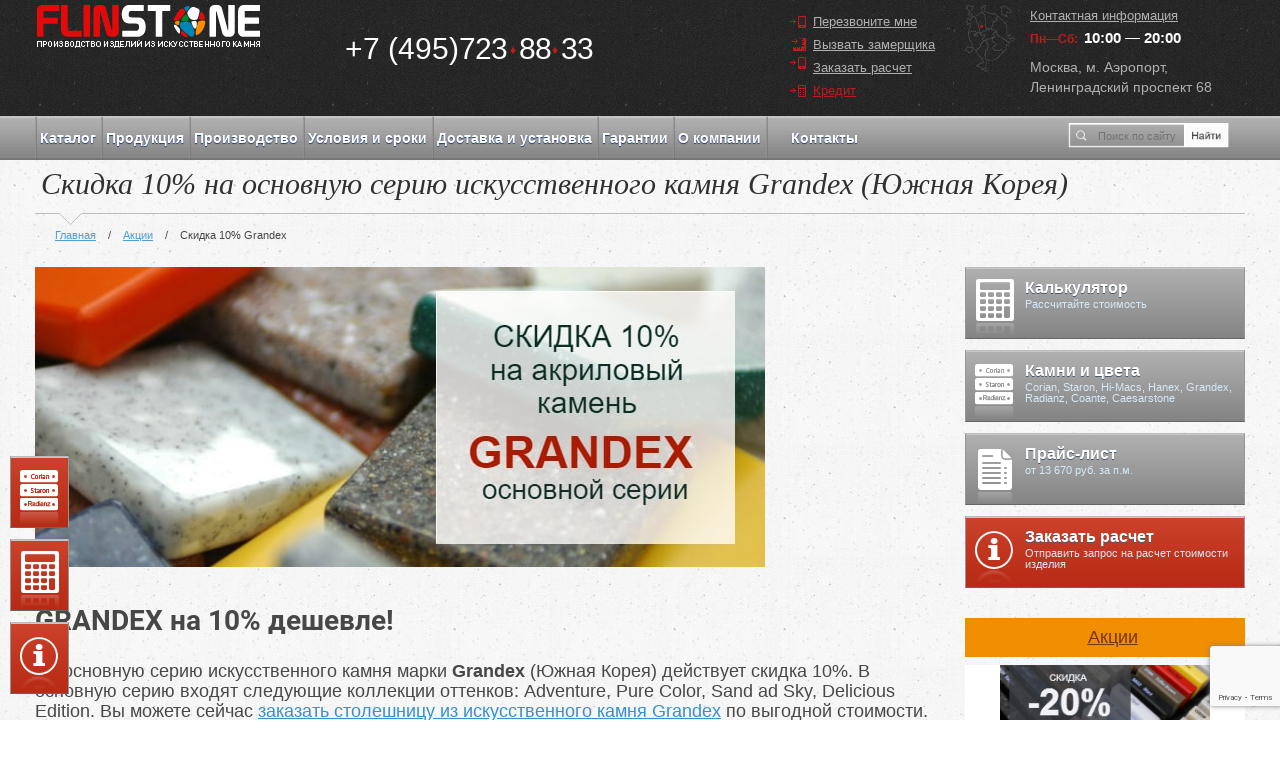

--- FILE ---
content_type: text/html; charset=UTF-8
request_url: https://www.flinstone.ru/actions/grandex/
body_size: 12365
content:
<!doctype html>
<html class="no-js" lang="ru">
    <head>
        <meta charset="UTF-8">


	


<!-- Head -->
<title>Скидка 10% на основную серию искусственного камня Grandex (Южная Корея) — акция компании FLINSTONE</title>



<meta name="description" content="Акция: Скидка 10% на основную серию искусственного камня Grandex (Южная Корея). Компания FLINSTONE. Собственное производство изделий из искусственного камня в Москве. Больше подробной информации про акцию читайте на сайте компании.">



<!--
<base href="https://www.flinstone.ru/">
-->
<meta http-equiv="X-UA-Compatible" content="IE=edge">
<meta name="viewport" content="width=device-width, initial-scale=1.0">
<meta name="cmsmagazine" content="c8af53c9a69d219d754412e71155cbed" />
<meta name='yandex-verification' content='5cbcc057565bebe1' />
<meta name="robots" content="index, follow" />
<link rel="canonical" href="https://www.flinstone.ru/actions/grandex/" />

<script src="/assets/flinstone/js/html5.js"></script>

<script src="/assets/flinstone/js/jquery-3.0.0.js"></script>

<!--
<script src="/assets/flinstone/js/jquery-migrate-3.3.2.js"></script>
<script src="/assets/flinstone/js/new/jquery.min.js"></script>
-->
<script src="/assets/flinstone/js/new/bootstrap.min.js"></script>
<script src="/assets/flinstone/js/new/owl.carousel.min.js"></script> 
<script src="/assets/flinstone/js/jquery.fancybox.pack_new.js"></script>
<script src="/assets/flinstone/js/slick.min.js"></script>
<script src="/assets/flinstone/js/custom.js"></script>
<script type="text/javascript" src="/assets/flinstone/js/onready.js"></script>
<script src="https://www.google.com/recaptcha/api.js?render=6LfxMV0jAAAAAB9H_dsFT2evOpajcNlNayRAucot"></script>

<link rel="stylesheet" type="text/css" href="/assets/flinstone/css/slick.css">
<link rel="stylesheet" type="text/css" href="/assets/flinstone/css/slick-theme.css">
<link rel="stylesheet" type="text/css" href="/assets/flinstone/css/jquery.fancybox.css">
<link rel="stylesheet" type="text/css" href="/assets/flinstone/css/new/bootstrap.css">
<link rel="stylesheet" type="text/css" href="/assets/flinstone/css/new/owl.carousel.css">
<link rel="stylesheet" type="text/css" href="/assets/flinstone/css/new/owl.theme.default.css">

<link rel="shortcut icon" href="/favicon_120_120.ico">

<link rel="stylesheet" href="/assets/components/minifyx/cache/styles_821f3d7f25.min.css" type="text/css" />
<!--[if lte IE 7]><link rel="stylesheet" href="/assets/flinstone/css/ie.css"><![endif]-->
<!--[if IE 6]><link rel="stylesheet" href="/assets/flinstone/css/ie6.css"><![endif]-->
<!--[if gt IE 7]><link rel="stylesheet" href="/assets/flinstone/css/ie8.css"><![endif]-->

<script type="text/javascript">
  var s = document.createElement("script");
  s.src = "//counter.quon.ru/?a=init&t=" + Date.now();
  s.async = 1;
  document.head.appendChild(s)
</script>


<link rel="stylesheet" href="/assets/flinstone/css/font-awesome.min.css" media="all">
<link rel="stylesheet" href="/assets/flinstone/css/new/mobile.css?v=1.1.1.14" media="all">
<script type="text/javascript" src="/assets/components/minifyx/cache/scripts_f144d639e6.min.js"></script>
<script src="https://my-lk.ru/metrika/index.js" defer=""></script>
<!--/Head -->

  
        <script>
          (function(i,s,o,g,r,a,m){i['GoogleAnalyticsObject']=r;i[r]=i[r]||function(){
          (i[r].q=i[r].q||[]).push(arguments)},i[r].l=1*new Date();a=s.createElement(o),
          m=s.getElementsByTagName(o)[0];a.async=1;a.src=g;m.parentNode.insertBefore(a,m)
          })(window,document,'script','https://www.google-analytics.com/analytics.js','ga');
        
          ga('create', 'UA-98252049-1', 'auto');
          ga('send', 'pageview');
        
        </script>
    </head>
    <body>
        <div id="wrapper">
            <!-- Header -->
<div class="scroll-header">
    <div class="container">
        <div class="row">
            <div class="col-12 col-sm-12 col-md-3 col-lg-3">
                <div class="logo_scroll">
                    <span itemscope="" itemtype="http://schema.org/ImageObject">
                        <a href="https://www.flinstone.ru/" id="logo">
                			<img src="/assets/flinstone/i/logo-new1.png" itemprop="image" alt="Flinstone.ru — воплотим Ваши самые смелые решения">
                		</a>
                		<span class="schema_no" itemprop="name">Flinstone.ru</span>
                		<span class="schema_no" itemprop="description">Flinstone.ru — воплотим Ваши самые смелые решения</span>
                	</span>
                </div>
            </div>
            <div class="col-12 col-sm-12 col-md-3 col-lg-2">
                <div class="ScrollBurger"></div>
            </div>
            <div class="col-12 col-sm-12 col-md-3 col-lg-4">
                <a href="tel:+74957238833" class="b-phone quon_phone">
                    <span>+7 (495)</span>723<i>&nbsp;&nbsp;♦</i>88<i>&nbsp;♦</i>33
                </a>
            </div>
            <div class="col-12 col-sm-12 col-md-3 col-lg-3">
                <ul class="b-calls">
                    <li><a href="#callmeForm" title="Перезвоните мне" class="callmeformlink">Перезвоните мне</a></li>
            		<li><a href="#zamerForm" title="Вызвать замерщика" class="zamerformlink">Вызвать замерщика</a></li>
                </ul>
            </div>
        </div>
    </div>
    
</div>
<style>
    .fancybox-overlay-fixed {
        z-index: 9999;
    }
    
    .fancybox-title-float-wrap .child {
        white-space: normal;
    }
</style>
<header>
    <div class="header-inner container">
        <div class="header-desktop">
    		<div class="row">
                <div class="col-12 col-sm-6 col-md-3 col-lg-3">
            		<span itemscope itemtype="http://schema.org/ImageObject">
                    <a href="https://www.flinstone.ru/" class="logo-tip">
            			<img src="/assets/flinstone/i/logo-new1.png" itemprop="image" alt="Flinstone.ru — воплотим Ваши самые смелые решения" />
            		</a>
            		<span class="schema_no" itemprop="name">Flinstone.ru</span>
            		<span class="schema_no" itemprop="description">Flinstone.ru — воплотим Ваши самые смелые решения</span>
            		</span>
                </div>
                <div class="col-12 col-sm-6 col-md-9 col-lg-9">
                    <div class="header-block">
                        <div class="row">
                            <div class="col-12 col-sm-6 col-md-7 col-lg-4">
                			    <a href="tel:+74957238833" class="b-phone quon_phone"><span>+7 (495)</span>723<i>&nbsp;&nbsp;♦</i>88<i>&nbsp;♦</i>33</a>
                			</div>
                			<div class="col-12 col-sm-6 col-md-5 col-lg-4">
                                <ul class="b-calls">
                                    <li><a href="#callmeForm" title="Перезвоните мне" class="callmeformlink">Перезвоните мне</a></li>
                    				<li><a href="#zamerForm" title="Вызвать замерщика" class="zamerformlink">Вызвать замерщика</a></li>
                    				<li><a href="https://www.flinstone.ru/order-calculate/" title="Заказать расчет">Заказать расчет</a></li>
                    				<li><a href="#callmeForm" title="Кредит" class="callmeformlink red">Кредит</a></li>
                                </ul>
                            </div>
                            <div class="col-12 col-sm-6 d-md-none d-lg-block col-lg-4">
                                <div class="b-contact">
                    				<a href="https://www.flinstone.ru/kontakty/" title="Контактная информация" class="b-contact-link"><span class="b-contact-link-desktop">Контактная информация</span><span class="b-contact-link-mobile">Контакты</span></a>
                                    <dl class="b-rejim-raboti">
                                        <dt>Пн&mdash;Сб:</dt>
                                        <dd>10:00 &mdash; 20:00</dd>
                                    </dl>
                                    
                                    <span class="header-address" style="color:#afafaf;">
                                        Москва, м. Аэропорт, <br>Ленинградский проспект 68
                                    </span>
                                    
                                    
                                </div>
                            </div>
                			
                        </div>    
                    </div>
                </div>
            </div>    
        </div>
        
      
        		<div class="header-block_mobile_wr">
		<div class="header-block_mobile fixed">
		<div class="MobileBurger"></div>
     <a href="https://www.flinstone.ru/" class="logo-tip">
    			<img src="/assets/flinstone/i/logo-new1.png" alt="Flinstone.ru — воплотим Ваши самые смелые решения" />
    		</a>
			<a  href="tel:+74957238833" class="callmeformlink"><img src="/assets/img/ico-phone.png" alt=""></a>
</div>

</div>
    </div>
    
<!-- End Facebook Pixel Code -->
</header>
<!--/Header -->
            <nav  class="mainnavigation hide-on-mobile">
<div class="container">
<div class="row">
    <div class="col-12 col-sm-12 col-md-10 col-lg-10 hd-menu">
    <ul class="hd-menu-ul">
    <li>
        <a href="/catalog/">Каталог</a>
        <ul class="second">
            <li  class="second-lv">
                <a href="/catalog/stoleshnicy-iz-iskusstvennogo-kamnya/" class="second-lv-href">Cтолешницы</a>
                <ul class="second-lv-ul">
                    <li>
                        <span class="type_menu">По материлу</span>
                        <ul class="third">
                            <li><a href="/catalog/stoleshnicy-iz-iskusstvennogo-kamnya/akrilovye/">Акриловые столешницы (14) <span>от 25 020 руб.</span></a></li>
                            <li><a href="/catalog/stoleshniczyi-iz-akrilovogo-kamnya/nedorogie/">Акриловые недорогие (6) <span>от 22 000 руб.</span></a></li>
                            <li><a href="/catalog/stoleshniczyi-iz-akrilovogo-kamnya/s-rakovinoi/">Акриловые с раковиной (14) <span>от 30 000 руб.</span></a></li>
                            <li><a href="/catalog/stoleshnicy-iz-iskusstvennogo-kamnya/kvarc/">Кварцевые столешницы (30) <span>от 20 160 руб.</span></a></li>
                            <li><a href="/catalog/stoleshnicy-iz-iskusstvennogo-kamnya/kvarc/dlya-kuhni/">Кварцевые для кухни (20) <span>от 43 575 руб.</span></a></li>
                            <li><a href="/catalog/stoleshnicy-iz-iskusstvennogo-kamnya/kvarc/dlya-vannoy/">Кварцевые для ванной (20) <span>от 26 620 руб.</span></a></li>
                        </ul>
                    </li>
                    <li>
                        <span class="type_menu">По форме</span>
                        <ul class="third">
                            <li><a href="/catalog/stoleshnicy-iz-iskusstvennogo-kamnya/nad-stiralnoy-mashinoy/">Над стиральной машиной (7) <span>от 18 000 руб.</span></a></li>
                            <li><a href="/catalog/stoleshnicy-iz-iskusstvennogo-kamnya/pryamye/">Прямые столешницы (10) <span>от 48 341 руб.</span></a></li>
                            <li><a href="/catalog/stoleshnicy-iz-iskusstvennogo-kamnya/s-moykoy/">С мойкой (30) <span>от 22 410 руб.</span></a></li>
                            <li><a href="/catalog/stoleshnicy-iz-iskusstvennogo-kamnya/s-podokonnikom/">С подоконником (6) <span>от 77 000 руб.</span></a></li>
                            <li><a href="/catalog/stoleshnicy-iz-iskusstvennogo-kamnya/s-rakovinoy/">С раковиной (7) <span>от 30 000 руб.</span></a></li>
                            <li><a href="/catalog/kruglaya-stoleshnicza/">Круглые столешницы (2) <span>от 64 500 руб.</span></a></li>
                            <li><a href="/catalog/navesnaya-stoleshnicza/">Навесные столешницы (6) <span>от 18 545 руб.</span></a></li>
                            <li><a href="/catalog/shirokie-stoleshniczyi/">Широкие столешницы (4) <span>от 65 421 руб.</span></a></li>
                            <li><a href="/catalog/stoleshnicy-iz-iskusstvennogo-kamnya/uglovye/">Угловые (28) <span>от 39 400 руб.</span></a></li>
                        </ul>
                    </li>
                    <li>
                        <span class="type_menu">По цвету</span>
                        <ul class="third">
                            <li><a href="/catalog/belaya-stoleshnicza/">Белые (4) <span>от 37 700 руб.</span></a></li>
                            <li><a href="/catalog/chernaya-stoleshnicza/">Чёрные (4) <span>от 37 700 руб.</span></a></li>
                            <li><a href="/catalog/stoleshnicza-pod-mramor/">Под мрамор (4) <span>от 26 300 руб.</span></a></li>
                        </ul>
                    </li>
                    <li>
                        <span class="type_menu">По производителю</span>
                        <ul class="third">
                            <li><a href="/catalog/stoleshnicy-iz-iskusstvennogo-kamnya/grandex/">Grandex (11) <span>от 38 900 руб.</span></a></li>
                            <li><a href="/catalog/stoleshnicy-iz-iskusstvennogo-kamnya/hanex/">Hanex (12) <span>от 27 710 руб.</span></a></li>
                            <li><a href="/catalog/stoleshnicy-iz-iskusstvennogo-kamnya/hi-macs/">Hi-Macs (10) <span>от 26 300 руб.</span></a></li>
                            <li><a href="/catalog/stoleshnicy-iz-iskusstvennogo-kamnya/staron/">Staron (12) <span>от 20 000 руб.</span></a></li>
                            <li><a href="/catalog/stoleshnicy-iz-iskusstvennogo-kamnya/corian/">Corian (7) <span>от 37 000 руб.</span></a></li>
                            <li><a href="/catalog/stoleshnicy-iz-iskusstvennogo-kamnya/tristone/">Tristone (19) <span>от 38 000 руб.</span></a></li>
                        </ul>
                    </li>
                    <li>
                        <span class="type_menu">По цене</span>
                        <ul class="third">
                            <li><a href="/catalog/stoleshniczyi-iz-iskusstvennogo-kamnya/nedorogie/">Недорогие (10) <span>от 18 000 руб.</span></a></li>
                            <li><a href="/catalog/stoleshnicy-iz-iskusstvennogo-kamnya/gotovye/">Готовые (26) <span>от 16 800 руб.</span></a></li>
                        </ul>
                    </li>
                     <li>
                        <span class="type_menu">По назначению</span>
                        <ul class="third">
                            <li><a href="/catalog/stoleshnicy-iz-iskusstvennogo-kamnya/dlya-kuhni/">Для кухни (34) <span>от 48 300 руб.</span></a></li>
                            <li><a href="/catalog/stoleshnicy-iz-iskusstvennogo-kamnya/dlya-kuhni/iz-akrilovogo-kamnya/">Для кухни из акрила (17) <span>от 46 800 руб.</span></a></li>      
                            <li><a href="/catalog/stoleshnicy-iz-iskusstvennogo-kamnya/dlya-kuhni/nedorogie/">Для кухни недорогие (7) <span>от 44 046 руб.</span></a></li>
                            <li><a href="/catalog/stoleshnicy-iz-iskusstvennogo-kamnya/dlya-kuhni/uglovaya-stoleshnicza/">Для кухни угловые (13) <span>от 46 500 руб.</span></a></li>
                            <li><a href="/catalog/stoleshnicy-iz-iskusstvennogo-kamnya/dlya-kuhni/vlagostojkaya/">Для кухни влагостойкие (5) <span>от 38 000 руб.</span></a></li>
                            <li><a href="/catalog/stoleshnicy-iz-iskusstvennogo-kamnya/dlya-vannoy/">Для ванной (17) <span>от 18 545 руб.</span></a></li>
                            <li><a href="/catalog/stoleshnicy-iz-iskusstvennogo-kamnya/dlya-vannoy/kamennye/">Для ванной каменные (4) <span>от 20 000 руб.</span></a></li>
                            <li><a href="/catalog/stoleshnicy-iz-iskusstvennogo-kamnya/dlya-vannoy/nedorogie/">Для ванной недорогие (4) <span>от 18 545 руб.</span></a></li>
                            <li><a href="/catalog/stoleshnicy-iz-iskusstvennogo-kamnya/dlya-vannoy/s-rakovinoi/">Для ванной с раковиной (6) <span>от 30 000 руб.</span></a></li>
                        </ul>
                    </li>
                </ul>    
            </li>    
        
            <li  class="second-lv">
                <a href="/catalog/podokonniki-iz-iskusstvennogo-kamnya/" class="second-lv-href">Подоконники</a>
                <ul class="second-lv-ul">
                    <li>
                        <span class="type_menu">По материлу</span>
                        <ul class="third">
                            <li><a href="/catalog/podokonniki-iz-iskusstvennogo-kamnya/akrilovye/">Подоконники из акрила (6) <span>от 15 400 руб.</span></a></li>
                        </ul>
                    </li>
                    <li>
                        <span class="type_menu">По форме</span>
                        <ul class="third">
                            <li><a href="/catalog/podokonniki-iz-iskusstvennogo-kamnya/nestandartnye/">Нестандартные подоконники (7) <span>от 42 300 руб.</span></a></li>
                            <li><a href="/catalog/podokonniki-iz-iskusstvennogo-kamnya/pryamye/">Прямые подоконники (6) <span>от 9 800 руб.</span></a></li>
                            <li><a href="/catalog/podokonniki-iz-iskusstvennogo-kamnya/so-stoleshnicey/">Подоконники со столешницей (7) <span>от 31 230 руб.</span></a></li>
                            <li><a href="/catalog/podokonniki-iz-iskusstvennogo-kamnya/uglovye/">Угловые подоконники (4) <span>от 35 990 руб.</span></a></li> 
                        </ul>
                    </li>
                    <li>
                        <span class="type_menu">по производителю:</span>
                        <ul class="third">
                            <li><a href="/catalog/podokonniki-iz-iskusstvennogo-kamnya/corian/">Corian (6) <span>от 15 400 руб.</span></a></li>
                            <li><a href="/catalog/podokonniki-iz-iskusstvennogo-kamnya/grandex/">Grandex (3) <span>от 46 370 руб.</span></a></li>
                            <li><a href="/catalog/podokonniki-iz-iskusstvennogo-kamnya/hanex/">Hanex (4) <span>от 23 911 руб.</span></a></li>
                            <li><a href="/catalog/podokonniki-iz-iskusstvennogo-kamnya/hi-macs/">Hi-Macs (4) <span>от 14 800 руб.</span></a></li>
                            <li><a href="/catalog/podokonniki-iz-iskusstvennogo-kamnya/staron/">Staron (5) <span>от 15 800 руб.</span></a></li>
                            <li><a href="/catalog/podokonniki-iz-iskusstvennogo-kamnya/tristone/">Tristone (4) <span>от 15 546 руб.</span></a></li>
                        </ul>
                    </li>
                </ul>
            </li>
            
            <li  class="second-lv">
                <a href="/catalog/moyki-iz-iskustvennogo-kamnya/" class="second-lv-href">Мойки</a>
                <ul class="second-lv-ul">                    
                    <li>
                        <span class="type_menu">По производителю:</span>
                        <ul class="third">
                            <li><a href="/catalog/moyki-iz-iskustvennogo-kamnya/corian/">Corian (5) <span>от 14 900 руб.</span></a></li>
                            <li><a href="/catalog/moyki-iz-iskustvennogo-kamnya/staron/">Staron (5) <span>от 26 900 руб.</span></a></li>
                            <li><a href="/catalog/moyki-iz-iskustvennogo-kamnya/hi-macs/">Hi-Macs (6) <span>от 16 800 руб.</span></a></li>
                            <li><a href="/catalog/moyki-iz-iskustvennogo-kamnya/hanex/">Hanex (6) <span>от 10 500 руб.</span></a></li>
                            <li><a href="/catalog/moyki-iz-iskustvennogo-kamnya/grandex/">Grandex (5) <span>от 10 200 руб.</span></a></li>
                            <li><a href="/catalog/moyki-iz-iskustvennogo-kamnya/tristone/">Tristone (7) <span>от 10 400 руб.</span></a></li>
                        </ul>
                    </li>
                    <li>
                        <span class="type_menu">По конструкции:</span>
                        <ul class="third">
                            <li><a href="/catalog/moyki-iz-iskustvennogo-kamnya/integrirovannye/">Интегрированные мойки (7) <span>от 19 580 руб.</span></a></li>
                        </ul>
                    </li>
                </ul>
            </li>
            
            <li><a href="/catalog/stoyki-resepshn-iz-iskustvennogo-kamnya/">Стойки ресепшн</a></li>
            <li><a href="/catalog/lestnicy-i-stupeni-iz-iskustvennogo-kamnya/">Лестницы и ступени</a></li>
            <li><a href="/catalog/barnye-stoyki-iz-iskustvennogo-kamnya/">Барные стойки</a></li>
            <li><a href="/catalog/stoly-iz-iskustvennogo-kamnya/">Столы</a></li>
            
            <li><a href="/catalog/prochie-izdeliya-iz-iskustvennogo-kamnya/">Прочие изделия</a></li>
        </ul>
    </li><li><a href="/produkciya/">Продукция</a></li><li><a href="/proizvodstvo/">Производство</a></li><li><a href="/usloviya-i-sroki/">Условия и сроки</a></li><li><a href="/dostavka-i-ustanovka/">Доставка и установка</a></li><li><a href="/garantii/">Гарантии</a></li><li><a href="/o-kompanii/">О компании</a></li><li><a href="/kontakty/">Контакты</a></li></ul>
    </div>
    <div class="col-12 col-sm-12 col-md-2 col-lg-2">
        <div class="search">
            <form action="https://www.flinstone.ru/search-result/">
                <input type="text" placeholder="Поиск по сайту" name="search">
                <button type="submit"></button>
            </form>
        </div>
    </div>
</div>
</div></nav>
            <div class="MobileBlockTop">
            <div class="MobileBurger"></div>
            <div class="MobileSearth">
                <div class="search">
                    <form action="https://www.flinstone.ru/search-result/">
                        <input type="text" placeholder="Поиск по сайту" class="inpSertchMobile" name="search">
    					<button type="submit" class="btnSertchMobile"></button>
                    </form>
                </div>
            </div>
        </div>
        
        <div class="MobileMenu">
            <nav id="mainnavigation-1" class="mainnavigation hide-on-desktop-menu">
                <div class="container">
                    <ul class="second">
                        <li class="second-lv">
                            <a class="second-lv-href" href="/catalog/stoleshnicy-iz-iskusstvennogo-kamnya/">Cтолешницы</a>
                            <ul class="second-lv-ul">
                                <li>
                                    <span class="type_menu">по материлу:</span>
                                    <ul class="third">
                                        <li><a href="/catalog/stoleshnicy-iz-iskusstvennogo-kamnya/akrilovye/">Акриловые</a></li>
                                        <li><a href="/catalog/stoleshnicy-iz-iskusstvennogo-kamnya/kvarc/">Кварцевые</a></li>
                                    </ul>
                                </li>
                                <li>
                                    <span class="type_menu">по назначению:</span>
                                    <ul class="third">
                                        <li><a href="/catalog/stoleshnicy-iz-iskusstvennogo-kamnya/dlya-kuhni/">Для кухни</a></li>
                                        <li><a href="/catalog/stoleshnicy-iz-iskusstvennogo-kamnya/dlya-vannoy/">Для ванной</a></li>
                                        <li><a href="/catalog/stoleshnicy-iz-iskusstvennogo-kamnya/nad-stiralnoy-mashinoy/">Над стиральной машиной</a></li>
                                    </ul>
                                </li>
                                <li>
                                    <span class="type_menu">по конструкции:</span>
                                    <ul class="third">
                                        <li><a href="/catalog/stoleshnicy-iz-iskusstvennogo-kamnya/pryamye/">Прямые</a></li>
                                        <li><a href="/catalog/stoleshnicy-iz-iskusstvennogo-kamnya/s-moykoy/">С мойкой</a></li>
                                        <li><a href="/catalog/stoleshnicy-iz-iskusstvennogo-kamnya/s-rakovinoy/">С раковиной</a></li>
                                        <li><a href="/catalog/stoleshnicy-iz-iskusstvennogo-kamnya/s-podokonnikom/">С подоконником</a></li>
                                        <li><a href="/catalog/stoleshnicy-iz-iskusstvennogo-kamnya/uglovye/">Угловые</a></li>
                                    </ul>
                                </li>
                                <li>
                                    <span class="type_menu">по производителю:</span>
                                    <ul class="third">
                                        <li><a href="/catalog/stoleshnicy-iz-iskusstvennogo-kamnya/corian/">Corian</a></li>
                                        <li><a href="/catalog/stoleshnicy-iz-iskusstvennogo-kamnya/staron/">Staron</a></li>
                                        <li><a href="/catalog/stoleshnicy-iz-iskusstvennogo-kamnya/hi-macs/">Hi-Macs</a></li>
                                        <li><a href="/catalog/stoleshnicy-iz-iskusstvennogo-kamnya/hanex/">Hanex</a></li>
                                        <li><a href="/catalog/stoleshnicy-iz-iskusstvennogo-kamnya/grandex/">Grandex</a></li>
                                    </ul>
                                </li>
                            </ul>
                        </li>
                        <li class="second-lv">
                            <a class="second-lv-href" href="/catalog/podokonniki-iz-iskusstvennogo-kamnya/">Подоконники</a>
                            <ul class="second-lv-ul">
                                <li>
                                    <span class="type_menu">по материлу:</span>
                                    <ul class="third">
                                        <li><a href="/catalog/podokonniki-iz-iskusstvennogo-kamnya/akrilovye/">Акриловые</a></li>
                                        <li><a href="/catalog/podokonniki-iz-iskusstvennogo-kamnya/pryamye/">Прямые</a></li>
                                        <li><a href="/catalog/podokonniki-iz-iskusstvennogo-kamnya/uglovye/">Угловые</a></li>
                                        <li><a href="/catalog/podokonniki-iz-iskusstvennogo-kamnya/nestandartnye/">Нестандартные</a></li>
                                        <li><a href="/catalog/podokonniki-iz-iskusstvennogo-kamnya/so-stoleshnicey/">Со столешницей</a></li>
                                    </ul>
                                </li>
                                <li>
                                    <span class="type_menu">по производителю:</span>
                                    <ul class="third">
                                        <li><a href="/catalog/podokonniki-iz-iskusstvennogo-kamnya/corian/">Corian</a></li>
                                        <li><a href="/catalog/podokonniki-iz-iskusstvennogo-kamnya/staron/">Staron</a></li>
                                        <li><a href="/catalog/podokonniki-iz-iskusstvennogo-kamnya/hi-macs/">Hi-Macs</a></li>
                                        <li><a href="/catalog/podokonniki-iz-iskusstvennogo-kamnya/hanex/">Hanex</a></li>
                                        <li><a href="/catalog/podokonniki-iz-iskusstvennogo-kamnya/grandex/">Grandex</a></li>
                                    </ul>
                                </li>
                            </ul>
                        </li>
                        
                        <li class="second-lv">
                            <a class="second-lv-href" href="/catalog/moyki-iz-iskustvennogo-kamnya/">Мойки</a>
                            <ul class="second-lv-ul">
                                <li>
                                    <span class="type_menu">по конструкции:</span>
                                    <ul class="third">
                                        <li><a href="/catalog/moyki-iz-iskustvennogo-kamnya/integrirovannye/">Интегрированные</a></li>
                                    </ul>
                                </li>
                                <li>
                                    <span class="type_menu">по производителю:</span>
                                    <ul class="third">
                                        <li><a href="/catalog/moyki-iz-iskustvennogo-kamnya/corian/">Corian</a></li>
                                        <li><a href="/catalog/moyki-iz-iskustvennogo-kamnya/staron/">Staron</a></li>
                                	    <li><a href="/catalog/moyki-iz-iskustvennogo-kamnya/hi-macs/">Hi-Macs</a></li>
                                        <li><a href="/catalog/moyki-iz-iskustvennogo-kamnya/hanex/">Hanex</a></li>
                                        <li><a href="/catalog/moyki-iz-iskustvennogo-kamnya/grandex/">Grandex</a></li>
                                    </ul>
                                </li>
                            </ul>
                        </li>    
                        
                        <li><a href="/catalog/stoyki-resepshn-iz-iskustvennogo-kamnya/">Стойки ресепшн</a></li>
                        <li><a href="/catalog/lestnicy-i-stupeni-iz-iskustvennogo-kamnya/">Лестницы и ступени</a></li>
                        <li><a href="/catalog/barnye-stoyki-iz-iskustvennogo-kamnya/">Барные стойки</a></li>
                        <li><a href="/catalog/stoly-iz-iskustvennogo-kamnya/">Столы</a></li>
                        
                        <li><a href="/catalog/prochie-izdeliya-iz-iskustvennogo-kamnya/">Прочие изделия</a></li>
                            <li><a href="/stones-colors/">Камни и цвета</a></li>
                     <li><a href="/calculator/">Калькулятор</a></li>
                      <li><a href="/kontakty/">Контакты</a></li>  
                    </ul> 
                </div>    
            </nav>                
        </div>
            <div id="main" class="clr">
                <div class="container">    
                
                    <div id="content" class="clr">
                        <h1>Скидка 10% на основную серию искусственного камня Grandex (Южная Корея)</h1>
                        <ul class="b-breadcrumbs" itemscope itemtype="http://schema.org/BreadcrumbList"><li class="B_firstCrumb" itemprop="itemListElement" itemscope itemtype="http://schema.org/ListItem"><a class="B_homeCrumb" itemprop="url" rel="Перейти на главную страницу" href="https://www.flinstone.ru/"><span itemprop="name">Главная</span></a><span>/</span></li>
  <li class="B_crumb" itemprop="itemListElement" itemscope itemtype="http://schema.org/ListItem"><a class="B_crumb" itemprop="url" rel="Акции" href="https://www.flinstone.ru/actions/"><span itemprop="name">Акции</span></a><span>/</span></li>
  <li class="B_lastCrumb" itemscope="itemscope" itemtype="http://data-vocabulary.org/Breadcrumb"><span itemprop="name">Скидка 10% Grandex</span></li>
</ul>
                        <div class="row">
                            <div class="col-12 col-sm-12 col-md-12 col-lg-9">
                                <article>
                                    <div class="b-text clr">
                                                                
                                        <p><img src="/uploads/resource/actions/grandex-min.jpg" alt="Скидка 10% на Grandex"  title="скидка 10% на всю палитру камня Grandex"/></p>
<br />
<h2>GRANDEX на 10% дешевле!</h2>
<p class="likeh4">На основную серию искусственного камня марки <strong>Grandex</strong> (Южная Корея) действует скидка 10%. В основную серию входят следующие коллекции оттенков: Adventure, Pure Color, Sand ad Sky, Delicious Edition. Вы можете сейчас <a href="/catalog/stoleshnicza-grandex/">заказать столешницу из искусственного камня Grandex</a> по выгодной стоимости.</p>
<p><strong>Grandex (Грандекс)</strong> — акриловый камень, который сочетает в себе лучшие качества современного искусственного камня при умеренной стоимости. Выпускается в Южной Корее на узкоспециализированном производстве по последним технологиям. Устойчивое качество, стабильность цвета и структуры материала обеспечивает компьютеризированный контроль. В Россию Grandex поставляется в 6 коллекциях: Adventure (A), Pure Color (P), Sand ad Sky (S), Delicious Edition (D) — из основной серии, и Jewel (J), Explorer (E) — из дизайнерской серии. В них собраны самые востребованные во всём мире оттенки и русунки камня. Большой выбор цветов давет возможность каждому создавать свой уникальный интерьер.</p>
<br />
<p><a href="/stones-colors/grandex/">Цветовая палитра Grandex</a></p>
<br />
<table class="b-table" style="margin-top: 10px;" cellspacing="0">
<thead>
<tr>
<td style="width: 55%;" rowspan="2" colspan="2">Акриловый камень для столешниц и подоконников<br /><em>(толщина 40 мм)</em></td>
<td style="width: 45%;">Стоимость изделия<br /><em>(включая плинтус, стандартную кромку, доставку и установку)</em></td>
</tr>
<tr>
<td>р./мп</td>
</tr>
</thead>
<tbody>
<tr>
    <td rowspan="3" align="left"><a href="https://www.flinstone.ru/stones-colors/grandex/">Grandex</a>, Ю. Корея<br /><br /><strong><strong>Скидка по акции </strong>10%</strong></td>
    <td>Эконом серия<br />(P)</td>
    <td><strong>от 9966</strong><br /><span style="text-decoration: line-through;">12454</span></td>
</tr>
<tr>
    <td>Основная серия<br />(A, <span>D, S, P</span>)</td>
    <td><strong>от 11981</strong><br /><span style="text-decoration: line-through;">14972</span></td>
</tr>
<tr>
    <td><span>Дизайнерская серия</span><br />(E, J, V)</td>
    <td><span>от 15857</span></td>
</tr>
</tbody>
</table>
                                        
                                    </div>
                                </article>
                                
                                <div>
                                    <div id="footer-products-wrapper">
    <div class="h3">Товары по теме статьи</div>
    <div id="footer-products-list" style="display:flex;flex-wrap:wrap;">
		<div style="width: 25%;text-align: center;padding: 10px;">
    <div class="article-pic"><a href="https://www.flinstone.ru/catalog/moyki-iz-iskustvennogo-kamnya/corian/mojka-corian-bisque/" title="Мойка Corian bisque"><img src="/assets/components/phpthumbof/cache/m_corian11.d94ee479977efba8a0d5e72b3ec1ec47265.png" width="120" height="90" alt="Мойка Corian bisque" /></a></div>
    <div>
        <div style="margin-bottom:10px;"><a href="https://www.flinstone.ru/catalog/moyki-iz-iskustvennogo-kamnya/corian/mojka-corian-bisque/" title="Мойка Corian bisque" style="font-size:16px;font-weight:bold;line-height:1.5">Мойка Corian bisque</a></div>
        <div>Цена: <span style="font-size: 18px;font-weight: bold;color: #474747;margin: 5px 0 6px;">16800</span> руб.</div>
    </div>
</div>
<div style="width: 25%;text-align: center;padding: 10px;">
    <div class="article-pic"><a href="https://www.flinstone.ru/catalog/stoleshnicy-iz-iskusstvennogo-kamnya/stoleshnicza-s-integrirovannoj-mojkoj-iz-staron-(koreya)-ey510/" title="Столешница с интегрированной мойкой из Staron (Корея) EY510"><img src="/assets/components/phpthumbof/cache/26-1.d94ee479977efba8a0d5e72b3ec1ec47265.png" width="120" height="90" alt="Столешница с интегрированной мойкой из Staron (Корея) EY510" /></a></div>
    <div>
        <div style="margin-bottom:10px;"><a href="https://www.flinstone.ru/catalog/stoleshnicy-iz-iskusstvennogo-kamnya/stoleshnicza-s-integrirovannoj-mojkoj-iz-staron-(koreya)-ey510/" title="Столешница с интегрированной мойкой из Staron (Корея) EY510" style="font-size:16px;font-weight:bold;line-height:1.5">Столешница с интегрированной мойкой из Staron (Корея) EY510</a></div>
        <div>Цена: <span style="font-size: 18px;font-weight: bold;color: #474747;margin: 5px 0 6px;">131400</span> руб.</div>
    </div>
</div>
<div style="width: 25%;text-align: center;padding: 10px;">
    <div class="article-pic"><a href="https://www.flinstone.ru/catalog/stoleshnicy-iz-iskusstvennogo-kamnya/dlya-vannoy/845/" title="Небольшая серая столешница в санузел на металлической ноге"><img src="/assets/components/phpthumbof/cache/37_1810_800х600.d94ee479977efba8a0d5e72b3ec1ec47265.png" width="120" height="90" alt="Небольшая серая столешница в санузел на металлической ноге" /></a></div>
    <div>
        <div style="margin-bottom:10px;"><a href="https://www.flinstone.ru/catalog/stoleshnicy-iz-iskusstvennogo-kamnya/dlya-vannoy/845/" title="Небольшая серая столешница в санузел на металлической ноге" style="font-size:16px;font-weight:bold;line-height:1.5">Небольшая столешница в санузел</a></div>
        <div>Цена: <span style="font-size: 18px;font-weight: bold;color: #474747;margin: 5px 0 6px;">24000</span> руб.</div>
    </div>
</div>
<div style="width: 25%;text-align: center;padding: 10px;">
    <div class="article-pic"><a href="https://www.flinstone.ru/catalog/podokonniki-iz-iskusstvennogo-kamnya/so-stoleshnicey/2/" title="2 подоконника-столешницы из искусственного камня Hi-Macs G109"><img src="/assets/components/phpthumbof/cache/206_0101.d94ee479977efba8a0d5e72b3ec1ec47265.png" width="120" height="90" alt="2 подоконника-столешницы из искусственного камня Hi-Macs G109" /></a></div>
    <div>
        <div style="margin-bottom:10px;"><a href="https://www.flinstone.ru/catalog/podokonniki-iz-iskusstvennogo-kamnya/so-stoleshnicey/2/" title="2 подоконника-столешницы из искусственного камня Hi-Macs G109" style="font-size:16px;font-weight:bold;line-height:1.5">2 подоконника-столешницы (заказ 2016/064)</a></div>
        <div>Цена: <span style="font-size: 18px;font-weight: bold;color: #474747;margin: 5px 0 6px;">48047</span> руб.</div>
    </div>
</div>
    </div>
</div>
                                </div>
                            </div>
                            <div class="col-12 col-sm-12 col-md-12 col-lg-3">
                                <aside>
  <ul class="b-right-buttons">
	<li>
    <a href="https://www.flinstone.ru/calculator/" title="Калькулятор расчёта стоимости столешниц из искусственного камня">
        <span class="name">Калькулятор</span>
        <span class="desc">Рассчитайте стоимость</span>
    </a>
</li><li>
    <a href="https://www.flinstone.ru/stones-colors/" title="Камни и цвета">
        <span class="name">Камни и цвета</span>
        <span class="desc">Corian, Staron, Hi-Macs, Hanex, Grandex, Radianz, Coante, Caesarstone</span>
    </a>
</li><li>
    <a href="https://www.flinstone.ru/price/" title="Цены на изделия из искусственного камня">
        <span class="name">Прайс-лист</span>
        <span class="desc">от 13 670 руб. за п.м.</span>
    </a>
</li><li>
    <a href="https://www.flinstone.ru/order-calculate/" title="Заказать расчет стоимости изделия">
        <span class="name">Заказать расчет</span>
        <span class="desc">Отправить запрос на расчет стоимости изделия</span>
    </a>
</li>
  </ul>
  <div class="side-actions">
    <div class="side-action-title"><a href="https://www.flinstone.ru/actions/" title="Акции">Акции</a></div>
	<div itemscope itemtype="http://schema.org/ImageObject">
  <div class="side-action">
	<span class="schema_no" itemprop="name">Скидка 20% на весь LG Hi-Macs</span>
    <a href="https://www.flinstone.ru/actions/lg-hi-macs/" title="Скидка 20% на весь LG Hi-Macs" class="clr">
        <img src="/uploads/resource/actions/hi-macs_225x88.jpg" itemprop="image" alt="Скидка 20% на весь LG Hi-Macs" />
    </a>
  </div>
</div><div itemscope itemtype="http://schema.org/ImageObject">
  <div class="side-action">
	<span class="schema_no" itemprop="name">Скидка 10% Grandex</span>
    <a href="https://www.flinstone.ru/actions/grandex/" title="Скидка 10% Grandex" class="clr">
        <img src="/uploads/resource/actions/grandex1_225x88.jpg" itemprop="image" alt="Скидка 10% Grandex" />
    </a>
  </div>
</div><div itemscope itemtype="http://schema.org/ImageObject">
  <div class="side-action">
	<span class="schema_no" itemprop="name">Интегрированная мойка за 25% цены</span>
    <a href="https://www.flinstone.ru/actions/integrirovannaya-mojka-za-25-czenyi/" title="Интегрированная мойка за 25% цены" class="clr">
        <img src="/uploads/resource/actions/moika25.jpg" itemprop="image" alt="Интегрированная мойка за 25% цены" />
    </a>
  </div>
</div>
	<p class="all-news"><a href="https://www.flinstone.ru/actions/">посмотреть все акции</a></p>
</div>
  <!--noindex-->
<div id="site-news" class="hide-on-mobile">
    <div id="site-news-top">
        <a href="https://www.flinstone.ru/news/">Новое на сайте</a>
    </div>
    <ul id="site-news-list">
        <li>
  
  <div class="site-new-title"><a href="https://www.flinstone.ru/news/chastichka-leta-v-vashem-interere!/">Частичка лета в вашем интерьере!</a></div>
  <div class="site-new-intro">Новый светло-желтый оттенок искусственного камня как нельзя лучше подходит для оформления кухонь.</div>
</li>
<li>
  
  <div class="site-new-title"><a href="https://www.flinstone.ru/news/obnovite-kuxnyu-pryamo-sejchas!/">Обновите кухню прямо сейчас!</a></div>
  <div class="site-new-intro">Новый светло-серый шикарный оттенок искусственного камня завораживает с первого взгляда</div>
</li>
<li>
  
  <div class="site-new-title"><a href="https://www.flinstone.ru/news/strannoe-reshenie/">Странное решение</a></div>
  <div class="site-new-intro"></div>
</li>
    </ul>
    <p class="all-news"><a href="https://www.flinstone.ru/news/">полный список обновлений</a></p>
</div>
<!--/noindex-->
  <!--noindex-->
<div class="b-otzivi">
    <div class="b-otzivi-title"><a href="https://www.flinstone.ru/testimonials/" title="Отзывы о компании">Отзывы</a></div>
<blockquote>&laquo;Хочу выразить благодарность компании "Флинстоун". Был приятно удивлен вашей работой. Все сделали на отлично. Сотрудники вежливые, доброжелательные, квалифицированные. Готовы ответить на любые вопросы, все знают по своей теме...&raquo;</blockquote>

    <div class="all clr"><a href="https://www.flinstone.ru/testimonials/" title="Отзывы о компании">Посмотреть все отзывы</a><br /><a href="https://www.flinstone.ru/testimonials/#add">Оставить свой отзыв</a></div>
</div>
<!--/noindex-->
</aside>              
                            </div>
                        </div>
                    </div>    
                </div>
            </div>
        </div>
        <!-- Footer -->

    <div id="footer-articles" class="">
        <div id="footer-articles-inner">
           <div class="container"> 
                <div id="footer-articles-wrapper">
                    <div class="h3">
                        
                        
                        Будет полезно узнать
                    </div>
                
                    <div id="footer-articles-list">
                        <div class="row">
            			<div class="col-6 col-sm-6 col-md-4 col-lg-3">
    <div class="footer-article" itemscope itemtype="http://schema.org/ImageObject">
        <a class="footer-article-img" href="https://www.flinstone.ru/articles/remont-izdelij-iz-iskusstvennogo-kamnya/"><img src="/uploads/stol01.jpg" alt="Ремонт изделий из искусственного камня" alt="Ремонт изделий из искусственного камня" itemprop="image"></a>
        <a class="footer-article-title" href="https://www.flinstone.ru/articles/remont-izdelij-iz-iskusstvennogo-kamnya/"><span itemprop="name">Ремонт изделий из искусственного камня</span></a>
    </div>
</div>
<div class="col-6 col-sm-6 col-md-4 col-lg-3">
    <div class="footer-article" itemscope itemtype="http://schema.org/ImageObject">
        <a class="footer-article-img" href="https://www.flinstone.ru/articles/vybor-tekstury-iskusstvennogo-kamnya/"><img src="/uploads/c35b654df48512ad271e1bb5d8feac29.jpg" alt="Выбор текстуры искусственного камня для разных интерьеров" alt="Выбор текстуры искусственного камня для разных интерьеров" itemprop="image"></a>
        <a class="footer-article-title" href="https://www.flinstone.ru/articles/vybor-tekstury-iskusstvennogo-kamnya/"><span itemprop="name">Выбор текстуры искусственного камня для разных интерьеров</span></a>
    </div>
</div>
<div class="col-6 col-sm-6 col-md-4 col-lg-3">
    <div class="footer-article" itemscope itemtype="http://schema.org/ImageObject">
        <a class="footer-article-img" href="https://www.flinstone.ru/articles/barnye-stojki-iz-iskusstvennogo-kamnya-preimushhestva-i-nedostatki/"><img src="/block2.jpg" alt="Барные стойки из искусственного камня: преимущества и недостатки" alt="Барные стойки из искусственного камня: преимущества и недостатки" itemprop="image"></a>
        <a class="footer-article-title" href="https://www.flinstone.ru/articles/barnye-stojki-iz-iskusstvennogo-kamnya-preimushhestva-i-nedostatki/"><span itemprop="name">Барные стойки из искусственного камня: преимущества и недостатки</span></a>
    </div>
</div>
<div class="col-6 col-sm-6 col-md-4 col-lg-3">
    <div class="footer-article" itemscope itemtype="http://schema.org/ImageObject">
        <a class="footer-article-img" href="https://www.flinstone.ru/articles/kak-pravilno-polirovat-stoleshniczu-iz-iskusstvennogo-kamnya/"><img src="/Corian_Quartz.jpg" alt="Как правильно полировать столешницу из искусственного камня" alt="Как правильно полировать столешницу из искусственного камня" itemprop="image"></a>
        <a class="footer-article-title" href="https://www.flinstone.ru/articles/kak-pravilno-polirovat-stoleshniczu-iz-iskusstvennogo-kamnya/"><span itemprop="name">Как правильно полировать столешницу из искусственного камня</span></a>
    </div>
</div>
            			  </div>
                    </div>
                </div>
            </div>
        </div>
    </div>

<div id="footer-pre" class="">
    <div id="footer-pre-wrapper" class="container">
        <div class="row">
            <div class="col-6 col-sm-6 col-md-6 col-lg-3">
                <div id="footer-pre-questions">
                    Остались вопросы?
                </div>
            </div>
            <div class="col-6 col-sm-6 col-md-6 col-lg-9">
                <div id="footer-pre-answers">
                    <div class="hide-on-mobile">
                    На нашем сайте вы можете самостоятельно <a href="/calculator/">рассчитать стоимость столешницы</a> или подоконника<br>
                    из искусственного камня, <a href="https://www.flinstone.ru/order-calculate/">заказать индивидуальный расчёт</a> стоимости, а также <a href="https://www.flinstone.ru/vyizov-zamershika/">вызвать замерщика</a><br>
                    или <a href="#callmeForm" class="callmeformlink">заказать звонок</a> нашего специалиста, который сможет ответить на все ваши вопросы.
                    </div>
                    <a  href="#callmeForm" class="footer-calmy callmeformlink">
                        Заказать звонок
                    </a>
                </div>
            </div>
        </div>    
    </div>
</div>
<div id="footer-top">
    <div id="footer-top-wrapper" class="container">
        <div class="footer-menu">
            <div class="row">
                <div class="col-6 col-sm-6 col-md-4 col-lg-4">
                    <div class="footer-menu-column">
                        <div class="footer-menu-title">Каталог работ</div>
        <!-- 265 -->
        				<ul>
        				    <li><a href="https://www.flinstone.ru/catalog/stoleshnicy-iz-iskusstvennogo-kamnya/">Столешницы</a></li>
        					<li><a href="https://www.flinstone.ru/catalog/stoleshnicy-iz-iskusstvennogo-kamnya/dlya-kuhni/">Кухонные</a></li>
        					<li style="padding-left:15px"><a href="https://www.flinstone.ru/catalog/stoleshnicy-iz-iskusstvennogo-kamnya/dlya-kuhni/nedorogie/">- недорогие</a></li>
        					<li style="padding-left:15px"><a href="https://www.flinstone.ru/catalog/stoleshnicy-iz-iskusstvennogo-kamnya/dlya-kuhni/iz-akrilovogo-kamnya/">- акриловые</a></li>
                            <li><a href="https://www.flinstone.ru/catalog/stoleshnicy-iz-iskusstvennogo-kamnya/dlya-vannoy/">В ванную</a></li>
                            <li><a href="https://www.flinstone.ru/catalog/podokonniki-iz-iskusstvennogo-kamnya/">Подоконники и эркеры</a></li>
                            <li><a href="https://www.flinstone.ru/catalog/moyki-iz-iskustvennogo-kamnya/">Раковины и мойки</a></li>
                            <li><a href="https://www.flinstone.ru/catalog/prochie-izdeliya-iz-iskustvennogo-kamnya/">Оригинальные изделия</a></li>
                            <li><a href="https://www.flinstone.ru/catalog/stoleshnicy-iz-iskusstvennogo-kamnya/akrilovye/">Из акрила</a></li>
        					<li style="padding-left:15px"><a href="https://www.flinstone.ru/catalog/stoleshniczyi-iz-akrilovogo-kamnya/nedorogie/">- недорогие</a></li>
        					<li style="padding-left:15px"><a href="https://www.flinstone.ru/catalog/stoleshniczyi-iz-akrilovogo-kamnya/s-rakovinoi/">- с раковиной</a></li>
        					<li style="padding-left:15px"><a href="https://www.flinstone.ru/catalog/stoleshnicy-iz-iskusstvennogo-kamnya/dlya-kuhni/uglovaya-stoleshnicza/">- производство</a></li>
        					<li><a href="https://www.flinstone.ru/catalog/stoleshniczyi-iz-iskusstvennogo-kamnya/nedorogie/">Недорогие</a></li>
        					<li><a href="https://www.flinstone.ru/catalog/stoleshnicza-s-mojkoj/">С мойкой</a></li>
        					<li><a href="https://www.flinstone.ru/catalog/navesnaya-stoleshnicza/">Навесные</a></li>
        					<li><a href="https://www.flinstone.ru/catalog/shirokie-stoleshniczyi/">Широкие</a></li>
        					<li><a href="https://www.flinstone.ru/catalog/kruglaya-stoleshnicza/">Круглые</a></li>
        					<li><a href="https://www.flinstone.ru/catalog/rasprodazha-stoleshnicz/">Распродажа</a></li>
        				</ul>
                    </div>
                </div>
                <div class="col-6 col-sm-6 col-md-8 col-lg-8">
                    <div class="row">
                        <div class="col-12 col-sm-12 col-md-6 col-lg-6">
                            <div class="footer-menu-column">
                                <div class="footer-menu-title">Покупателям</div>
                                <ul>
                                    <li><a href="https://www.flinstone.ru/produkciya/">Продукция</a></li>
                                    <li><a href="https://www.flinstone.ru/proizvodstvo/">Производство</a></li>
                					<li><a href="https://www.flinstone.ru/gotovyie-stoleshniczyi/">Готовые столешницы</a></li>
                                    <li><a href="https://www.flinstone.ru/usloviya-i-sroki/">Условия и сроки</a></li>
                                    <li><a href="https://www.flinstone.ru/dostavka-i-ustanovka/">Доставка и установка</a></li>
                                    <li><a href="https://www.flinstone.ru/garantii/">Гарантии</a></li>
                					<li><a href="https://www.flinstone.ru/stoleshniczyi-optom/">Столешницы оптом</a></li>
                                </ul>
                            </div>
                        </div>
                        <div class="col-12 col-sm-12 col-md-6 col-lg-6">
                            <div class="footer-menu-column">
                                <div class="footer-menu-title">Информация</div>
                                <ul>
                                    <li><a href="https://www.flinstone.ru/o-kompanii/">О компании</a></li>
                                    <li><a href="https://www.flinstone.ru/price/">Прайс-лист</a></li>
                                    <li><a href="/uploads/price_v20250702_2.xls">Скачать прайс-лист</a></li>
                                    <li><a href="https://www.flinstone.ru/stones-colors/">Камни и цвета</a></li>
                                    <li><a href="https://www.flinstone.ru/actions/">Акции и спецпредложения</a></li>
                                    <li><a href="https://www.flinstone.ru/articles/">Полезно знать</a></li>
                                    <li><a href="https://www.flinstone.ru/sertifikatyi/">Сертификаты</a></li>
                					<li><a href="https://www.flinstone.ru/sitemap/">Карта сайта</a></li>
                					<li><a href="https://www.flinstone.ru/testimonials/">Отзывы</a></li>
                					<li><a href="https://www.flinstone.ru/o-kompanii/politika-obrabotki-personalnyix-dannyix/">Политика обработки<br /> персональных данных</a></li>
                                </ul>
                            </div>
                        </div>
                    </div>    
                </div>    
            </div>    
        </div>
    </div>
</div>
<footer>
    <div class="footer-inner container" itemscope itemtype="http://schema.org/Organization">
        <div class="row">
            <div class="col-12 col-sm-6 col-md-6 col-lg-7">
                <div class="footer-left">
                    
                    <div itemprop="address">м. Аэропорт, Ленинградский проспект — 68, строение 24, 1 подъезд, 3 офис 306.</div>
                    <div>Электронная почта: <a href="mailto:manager@flinstone.ru">manager@flinstone.ru</a></div>
                    <div class="copyright">&copy; 2025 <a href="https://www.flinstone.ru/" title="Качественные столешницы из искусственного камня, подоконники, барные стойки, мойки и другие изделия" itemprop="url"><span itemprop="name">Flinstone.ru</span></a>, ООО "Флинстон" - Скидка 10% на основную серию искусственного камня Grandex (Южная Корея)</div>
                </div>
            </div>
            <div class="col-12 col-sm-6 col-md-6 col-lg-5">
                <div class="b-phone quon_phone">
                    <a href="tel:+74957238833">
                    <span>+7 (495)</span>
                    <span>723<i>&nbsp;&nbsp;&#9830;</i>88<i>&nbsp;&#9830;</i>33</span>
                    </a>
        			<span class="credit-footer"><br><a href="#callmeForm" title="Можно в кредит" class="callmeformlink red">Можно в кредит</a></span>
                </div>
                <div class="footer-right hide-on-mobile">
                    <a rel="nofollow" href="https://vk.com/flinstone2010" id="vklink"></a>
                    
                    <a rel="nofollow" href="https://plus.google.com/113134714165732762381" id="gplink"></a>
                </div>
                <!--
                <img src="/assets/flinstone/i/dino.png" alt="Динозаврик :)" class="dino"/>
                -->
            </div>
            <div class="col-12 master-ico">
        		<!--
        		<div class="clearfix"></div>
        		-->
        		<div class="cards_block" style="margin: 10px auto;"><img src="/assets/flinstone/i/cards.png" alt="" /></div>
        	</div>
        </div>	
    </div>
</footer>

<div class="b-right-buttons" id="fixed-buttons"> 
    <ul> 
      <li>
        <a href="https://www.flinstone.ru/stones-colors/" title="Камни и цвета"></a>
      </li>
      <li>
    	<a href="/calculator/" title="Расчёт стоимости кухонной столешницы из искусственного камня, подоконников или столешницы в ванную"></a>
      </li>
      <li>
    	<a href="/order-calculate/" title="Заказать расчет стоимости изделия"></a>
      </li>
    </ul>
</div>
<!--[if lt IE 7 ]>
<script src="/assets/flinstone/js/dd_belatedpng.js"></script>
<script>DD_belatedPNG.fix('img, .png_bg, .ie6_main_h1 i, .b-contact, .b-right-buttons a')</script>
<![endif]-->
<!-- Global site tag (gtag.js) - Google Analytics -->
<script async src="https://www.googletagmanager.com/gtag/js?id=UA-115019173-1"></script>
<script>
  window.dataLayer = window.dataLayer || [];
  function gtag(){dataLayer.push(arguments);}
  gtag('js', new Date());

  gtag('config', 'UA-115019173-1');
</script>

<!-- Yandex.Metrika informer -->
<a href="https://metrika.yandex.ru/stat/?id=9758425&amp;from=informer"
target="_blank" rel="nofollow"><img src="https://informer.yandex.ru/informer/9758425/1_0_B2B2B2FF_B2B2B2FF_0_uniques"
style="width:80px; height:15px; border:0; display: none;" alt="Яндекс.Метрика" title="Яндекс.Метрика: данные за сегодня (уникальные посетители)" class="ym-advanced-informer" data-cid="9758425" data-lang="ru" /></a>
<!-- /Yandex.Metrika informer -->

<!-- Yandex.Metrika counter -->
<script type="text/javascript" >
   (function(m,e,t,r,i,k,a){m[i]=m[i]||function(){(m[i].a=m[i].a||[]).push(arguments)};
   m[i].l=1*new Date();k=e.createElement(t),a=e.getElementsByTagName(t)[0],k.async=1,k.src=r,a.parentNode.insertBefore(k,a)})
   (window, document, "script", "https://mc.yandex.ru/metrika/tag.js", "ym");

   ym(9758425, "init", {
        clickmap:true,
        trackLinks:true,
        accurateTrackBounce:true,
        webvisor:true
   });
</script>
<noscript><div><img src="https://mc.yandex.ru/watch/9758425" style="display: none; position:absolute; left:-9999px;" alt="" /></div></noscript>
<!-- /Yandex.Metrika counter -->

<!-- noindex -->
  <div style="display: none;">
	<form class="b-form" action="https://www.flinstone.ru/actions/grandex/" id="callmeForm" method="post">
	

    <fieldset class="inlineLabels">        
        <div class="ctrlHolder">
            <label for="nameCall">Ваше имя:</label>
            <input type="text" name="name1" id="nameCall" size="15" class="textInput medium" value="" />
            
        </div>
        <div class="ctrlHolder">
            <label for="phoneCall">Контактный телефон:</label>
            <input type="text" name="phone1" id="phoneCall" size="15" class="textInput medium" value="" />
            <span>Обязательно для заполнения</span>
            
        </div>
        <div class="ctrlHolder">
            <label for="commentsCall">Дополнительная информация<br />(удобное время звонка и т.п.):</label>
            <textarea name="comments1" id="commentsCall" rows="25" cols="25"></textarea>
            
        </div>
        <div class="ctrlHolder wievlabel">
            <input type="text" name="wiev" id="wievCall" size="15" class="textInput medium" value="" />
            <input type="hidden" name="remote_addr" id="remote_addrCall" value="3.149.246.194">
        </div>
		<div class="ctrlHolder noLabel">
            <ul class="checkboxgroup">
                <li>
				<label class="personal_policy"><input type="checkbox" name="personalpolicy"> Я <a href="https://www.flinstone.ru/o-kompanii/soglasie-na-obrabotku-personalnyix-dannyix/">согласен на обработку</a> персональных данных</label>
			 
				</li>
            </ul>
        </div>
        
        <input type="text" name="org" value="" class="_org" style="visibility:hidden; height: 0; width: 0; padding: 0; border:none;"/>
	   <div class="form-item">
  <div class="g-recaptcha" data-sitekey="6LfLTmEjAAAAAGFIlupARawwCcE9bZq1yHkSrWSE"></div>
<script type="text/javascript" src="https://www.google.com/recaptcha/api.js?hl=ru"></script>
  
</div>
    </fieldset>

    <div class="buttonHolder">
        <button type="submit" class="b-button" name="callmeformsubmit">Отправить.</button>
    </div>
	</form>
  </div>
<!-- /noindex -->
<!-- noindex -->
  <div style="display: none;">
	<form class="b-form" action="https://www.flinstone.ru/actions/grandex/" id="zamerForm" method="post">
	

    <fieldset class="inlineLabels">        
        <div class="ctrlHolder">
            <label for="name1">Ваше имя:</label>
            <input type="text" name="name1" id="name1" size="15" class="textInput medium" value="" />
            
        </div>
        <div class="ctrlHolder">
            <label for="phone1">Контактный телефон:</label>
            <input type="text" name="phone1" id="phone1" size="15" class="textInput medium" value="" />
            <span>Обязательно для заполнения</span>
            
        </div>
        <div class="ctrlHolder">
            <label for="comments1">Дополнительная информация<br />(удобное время звонка и т.п.):</label>
            <textarea name="comments1" id="comments1" rows="25" cols="25"></textarea>
            
        </div>
        <div class="ctrlHolder wievlabel">
            <input type="text" name="wiev" id="wievZamer" size="15" class="textInput medium" value="" />
            <input type="hidden" name="remote_addr" id="remote_addrZamer" value="3.149.246.194">
        </div>
		<div class="ctrlHolder noLabel">
            <ul class="checkboxgroup">
                <li>
				<label class="personal_policy"><input type="checkbox" name="personalpolicy"> Я <a href="https://www.flinstone.ru/o-kompanii/soglasie-na-obrabotku-personalnyix-dannyix/">согласен на обработку</a> персональных данных</label>
			 
				</li>
            </ul>
        </div>
        
        <input type="text" name="org" value="" class="_org" style="visibility:hidden; height: 0; width: 0; padding: 0; border:none;"/>
	    <div class="form-item">
  <div class="g-recaptcha" data-sitekey="6LfLTmEjAAAAAGFIlupARawwCcE9bZq1yHkSrWSE"></div>
<script type="text/javascript" src="https://www.google.com/recaptcha/api.js?hl=ru"></script>
  
</div>
    </fieldset>

    <div class="buttonHolder">
        <button type="submit" class="b-button" name="zamerformsubmit">Отправить.</button>
    </div>
	</form>
  </div>
<!-- /noindex -->
<!-- noindex -->
  <div>
	<form class="b-form" action="https://www.flinstone.ru/actions/grandex/" id="ItemForm" method="post">
	

    <fieldset class="inlineLabels">        
        <div class="ctrlHolder">
            <label for="name2">Ваше имя:</label>
            <input type="text" name="name2" id="name2" size="15" class="textInput medium" value="" />
            
        </div>
        <div class="ctrlHolder">
            <label for="email2">Ваш email:</label>
            <input type="text" name="email2" id="email2" size="15" class="textInput medium" value="" />
            
        </div>
        <div class="ctrlHolder">
            <label for="phone2">Контактный телефон:</label>
            <input type="text" name="phone2" id="phone2" size="15" class="textInput medium" value="" />
            <span>Обязательно для заполнения</span>
            
        </div>
        <div class="ctrlHolder">
            <label for="comments2">Опишите ваш заказ:</label>
            <textarea name="comments2" id="comments2" rows="25" cols="25"></textarea>
            
        </div>
        <div class="ctrlHolder wievlabel">
            <input type="text" name="wiev" id="wiev" size="15" class="textInput medium" value="" />
            <input type="hidden" name="remote_addr" id="remote_addr" value="3.149.246.194">
        </div>
		<div class="ctrlHolder noLabel">
            <ul class="checkboxgroup">
                <li>
				<label class="personal_policy"><input type="checkbox" name="personalpolicy"> Я <a href="https://www.flinstone.ru/o-kompanii/soglasie-na-obrabotku-personalnyix-dannyix/">согласен на обработку</a> персональных данных</label>
			 
				</li>
            </ul>
        </div>
        <input type="text" name="org" value="" class="_org" style="visibility:hidden; height: 0; width: 0; padding: 0; border:none;"/>
		    <div class="form-item">
  <div class="g-recaptcha" data-sitekey="6LfLTmEjAAAAAGFIlupARawwCcE9bZq1yHkSrWSE"></div>
<script type="text/javascript" src="https://www.google.com/recaptcha/api.js?hl=ru"></script>
  
</div>
    </fieldset>

    <div class="buttonHolder">
        <button type="submit" class="b-button" name="ItemFormsubmit">Отправить.</button>
    </div>
	</form>
  </div>
<!-- /noindex -->



<!--/Footer -->
<!--
    Дата и время: 21.01.2026 16:04:12
    Источник данных: cache
    Общее время выполнения: 0.0956 s
-->
        
        <script src="//cdn.callibri.ru/callibri.js" type="text/javascript"></script>
        
    </body>
</html>

--- FILE ---
content_type: text/html; charset=utf-8
request_url: https://www.google.com/recaptcha/api2/anchor?ar=1&k=6LfxMV0jAAAAAB9H_dsFT2evOpajcNlNayRAucot&co=aHR0cHM6Ly93d3cuZmxpbnN0b25lLnJ1OjQ0Mw..&hl=en&v=PoyoqOPhxBO7pBk68S4YbpHZ&size=invisible&anchor-ms=20000&execute-ms=30000&cb=pmjt80203pkx
body_size: 49980
content:
<!DOCTYPE HTML><html dir="ltr" lang="en"><head><meta http-equiv="Content-Type" content="text/html; charset=UTF-8">
<meta http-equiv="X-UA-Compatible" content="IE=edge">
<title>reCAPTCHA</title>
<style type="text/css">
/* cyrillic-ext */
@font-face {
  font-family: 'Roboto';
  font-style: normal;
  font-weight: 400;
  font-stretch: 100%;
  src: url(//fonts.gstatic.com/s/roboto/v48/KFO7CnqEu92Fr1ME7kSn66aGLdTylUAMa3GUBHMdazTgWw.woff2) format('woff2');
  unicode-range: U+0460-052F, U+1C80-1C8A, U+20B4, U+2DE0-2DFF, U+A640-A69F, U+FE2E-FE2F;
}
/* cyrillic */
@font-face {
  font-family: 'Roboto';
  font-style: normal;
  font-weight: 400;
  font-stretch: 100%;
  src: url(//fonts.gstatic.com/s/roboto/v48/KFO7CnqEu92Fr1ME7kSn66aGLdTylUAMa3iUBHMdazTgWw.woff2) format('woff2');
  unicode-range: U+0301, U+0400-045F, U+0490-0491, U+04B0-04B1, U+2116;
}
/* greek-ext */
@font-face {
  font-family: 'Roboto';
  font-style: normal;
  font-weight: 400;
  font-stretch: 100%;
  src: url(//fonts.gstatic.com/s/roboto/v48/KFO7CnqEu92Fr1ME7kSn66aGLdTylUAMa3CUBHMdazTgWw.woff2) format('woff2');
  unicode-range: U+1F00-1FFF;
}
/* greek */
@font-face {
  font-family: 'Roboto';
  font-style: normal;
  font-weight: 400;
  font-stretch: 100%;
  src: url(//fonts.gstatic.com/s/roboto/v48/KFO7CnqEu92Fr1ME7kSn66aGLdTylUAMa3-UBHMdazTgWw.woff2) format('woff2');
  unicode-range: U+0370-0377, U+037A-037F, U+0384-038A, U+038C, U+038E-03A1, U+03A3-03FF;
}
/* math */
@font-face {
  font-family: 'Roboto';
  font-style: normal;
  font-weight: 400;
  font-stretch: 100%;
  src: url(//fonts.gstatic.com/s/roboto/v48/KFO7CnqEu92Fr1ME7kSn66aGLdTylUAMawCUBHMdazTgWw.woff2) format('woff2');
  unicode-range: U+0302-0303, U+0305, U+0307-0308, U+0310, U+0312, U+0315, U+031A, U+0326-0327, U+032C, U+032F-0330, U+0332-0333, U+0338, U+033A, U+0346, U+034D, U+0391-03A1, U+03A3-03A9, U+03B1-03C9, U+03D1, U+03D5-03D6, U+03F0-03F1, U+03F4-03F5, U+2016-2017, U+2034-2038, U+203C, U+2040, U+2043, U+2047, U+2050, U+2057, U+205F, U+2070-2071, U+2074-208E, U+2090-209C, U+20D0-20DC, U+20E1, U+20E5-20EF, U+2100-2112, U+2114-2115, U+2117-2121, U+2123-214F, U+2190, U+2192, U+2194-21AE, U+21B0-21E5, U+21F1-21F2, U+21F4-2211, U+2213-2214, U+2216-22FF, U+2308-230B, U+2310, U+2319, U+231C-2321, U+2336-237A, U+237C, U+2395, U+239B-23B7, U+23D0, U+23DC-23E1, U+2474-2475, U+25AF, U+25B3, U+25B7, U+25BD, U+25C1, U+25CA, U+25CC, U+25FB, U+266D-266F, U+27C0-27FF, U+2900-2AFF, U+2B0E-2B11, U+2B30-2B4C, U+2BFE, U+3030, U+FF5B, U+FF5D, U+1D400-1D7FF, U+1EE00-1EEFF;
}
/* symbols */
@font-face {
  font-family: 'Roboto';
  font-style: normal;
  font-weight: 400;
  font-stretch: 100%;
  src: url(//fonts.gstatic.com/s/roboto/v48/KFO7CnqEu92Fr1ME7kSn66aGLdTylUAMaxKUBHMdazTgWw.woff2) format('woff2');
  unicode-range: U+0001-000C, U+000E-001F, U+007F-009F, U+20DD-20E0, U+20E2-20E4, U+2150-218F, U+2190, U+2192, U+2194-2199, U+21AF, U+21E6-21F0, U+21F3, U+2218-2219, U+2299, U+22C4-22C6, U+2300-243F, U+2440-244A, U+2460-24FF, U+25A0-27BF, U+2800-28FF, U+2921-2922, U+2981, U+29BF, U+29EB, U+2B00-2BFF, U+4DC0-4DFF, U+FFF9-FFFB, U+10140-1018E, U+10190-1019C, U+101A0, U+101D0-101FD, U+102E0-102FB, U+10E60-10E7E, U+1D2C0-1D2D3, U+1D2E0-1D37F, U+1F000-1F0FF, U+1F100-1F1AD, U+1F1E6-1F1FF, U+1F30D-1F30F, U+1F315, U+1F31C, U+1F31E, U+1F320-1F32C, U+1F336, U+1F378, U+1F37D, U+1F382, U+1F393-1F39F, U+1F3A7-1F3A8, U+1F3AC-1F3AF, U+1F3C2, U+1F3C4-1F3C6, U+1F3CA-1F3CE, U+1F3D4-1F3E0, U+1F3ED, U+1F3F1-1F3F3, U+1F3F5-1F3F7, U+1F408, U+1F415, U+1F41F, U+1F426, U+1F43F, U+1F441-1F442, U+1F444, U+1F446-1F449, U+1F44C-1F44E, U+1F453, U+1F46A, U+1F47D, U+1F4A3, U+1F4B0, U+1F4B3, U+1F4B9, U+1F4BB, U+1F4BF, U+1F4C8-1F4CB, U+1F4D6, U+1F4DA, U+1F4DF, U+1F4E3-1F4E6, U+1F4EA-1F4ED, U+1F4F7, U+1F4F9-1F4FB, U+1F4FD-1F4FE, U+1F503, U+1F507-1F50B, U+1F50D, U+1F512-1F513, U+1F53E-1F54A, U+1F54F-1F5FA, U+1F610, U+1F650-1F67F, U+1F687, U+1F68D, U+1F691, U+1F694, U+1F698, U+1F6AD, U+1F6B2, U+1F6B9-1F6BA, U+1F6BC, U+1F6C6-1F6CF, U+1F6D3-1F6D7, U+1F6E0-1F6EA, U+1F6F0-1F6F3, U+1F6F7-1F6FC, U+1F700-1F7FF, U+1F800-1F80B, U+1F810-1F847, U+1F850-1F859, U+1F860-1F887, U+1F890-1F8AD, U+1F8B0-1F8BB, U+1F8C0-1F8C1, U+1F900-1F90B, U+1F93B, U+1F946, U+1F984, U+1F996, U+1F9E9, U+1FA00-1FA6F, U+1FA70-1FA7C, U+1FA80-1FA89, U+1FA8F-1FAC6, U+1FACE-1FADC, U+1FADF-1FAE9, U+1FAF0-1FAF8, U+1FB00-1FBFF;
}
/* vietnamese */
@font-face {
  font-family: 'Roboto';
  font-style: normal;
  font-weight: 400;
  font-stretch: 100%;
  src: url(//fonts.gstatic.com/s/roboto/v48/KFO7CnqEu92Fr1ME7kSn66aGLdTylUAMa3OUBHMdazTgWw.woff2) format('woff2');
  unicode-range: U+0102-0103, U+0110-0111, U+0128-0129, U+0168-0169, U+01A0-01A1, U+01AF-01B0, U+0300-0301, U+0303-0304, U+0308-0309, U+0323, U+0329, U+1EA0-1EF9, U+20AB;
}
/* latin-ext */
@font-face {
  font-family: 'Roboto';
  font-style: normal;
  font-weight: 400;
  font-stretch: 100%;
  src: url(//fonts.gstatic.com/s/roboto/v48/KFO7CnqEu92Fr1ME7kSn66aGLdTylUAMa3KUBHMdazTgWw.woff2) format('woff2');
  unicode-range: U+0100-02BA, U+02BD-02C5, U+02C7-02CC, U+02CE-02D7, U+02DD-02FF, U+0304, U+0308, U+0329, U+1D00-1DBF, U+1E00-1E9F, U+1EF2-1EFF, U+2020, U+20A0-20AB, U+20AD-20C0, U+2113, U+2C60-2C7F, U+A720-A7FF;
}
/* latin */
@font-face {
  font-family: 'Roboto';
  font-style: normal;
  font-weight: 400;
  font-stretch: 100%;
  src: url(//fonts.gstatic.com/s/roboto/v48/KFO7CnqEu92Fr1ME7kSn66aGLdTylUAMa3yUBHMdazQ.woff2) format('woff2');
  unicode-range: U+0000-00FF, U+0131, U+0152-0153, U+02BB-02BC, U+02C6, U+02DA, U+02DC, U+0304, U+0308, U+0329, U+2000-206F, U+20AC, U+2122, U+2191, U+2193, U+2212, U+2215, U+FEFF, U+FFFD;
}
/* cyrillic-ext */
@font-face {
  font-family: 'Roboto';
  font-style: normal;
  font-weight: 500;
  font-stretch: 100%;
  src: url(//fonts.gstatic.com/s/roboto/v48/KFO7CnqEu92Fr1ME7kSn66aGLdTylUAMa3GUBHMdazTgWw.woff2) format('woff2');
  unicode-range: U+0460-052F, U+1C80-1C8A, U+20B4, U+2DE0-2DFF, U+A640-A69F, U+FE2E-FE2F;
}
/* cyrillic */
@font-face {
  font-family: 'Roboto';
  font-style: normal;
  font-weight: 500;
  font-stretch: 100%;
  src: url(//fonts.gstatic.com/s/roboto/v48/KFO7CnqEu92Fr1ME7kSn66aGLdTylUAMa3iUBHMdazTgWw.woff2) format('woff2');
  unicode-range: U+0301, U+0400-045F, U+0490-0491, U+04B0-04B1, U+2116;
}
/* greek-ext */
@font-face {
  font-family: 'Roboto';
  font-style: normal;
  font-weight: 500;
  font-stretch: 100%;
  src: url(//fonts.gstatic.com/s/roboto/v48/KFO7CnqEu92Fr1ME7kSn66aGLdTylUAMa3CUBHMdazTgWw.woff2) format('woff2');
  unicode-range: U+1F00-1FFF;
}
/* greek */
@font-face {
  font-family: 'Roboto';
  font-style: normal;
  font-weight: 500;
  font-stretch: 100%;
  src: url(//fonts.gstatic.com/s/roboto/v48/KFO7CnqEu92Fr1ME7kSn66aGLdTylUAMa3-UBHMdazTgWw.woff2) format('woff2');
  unicode-range: U+0370-0377, U+037A-037F, U+0384-038A, U+038C, U+038E-03A1, U+03A3-03FF;
}
/* math */
@font-face {
  font-family: 'Roboto';
  font-style: normal;
  font-weight: 500;
  font-stretch: 100%;
  src: url(//fonts.gstatic.com/s/roboto/v48/KFO7CnqEu92Fr1ME7kSn66aGLdTylUAMawCUBHMdazTgWw.woff2) format('woff2');
  unicode-range: U+0302-0303, U+0305, U+0307-0308, U+0310, U+0312, U+0315, U+031A, U+0326-0327, U+032C, U+032F-0330, U+0332-0333, U+0338, U+033A, U+0346, U+034D, U+0391-03A1, U+03A3-03A9, U+03B1-03C9, U+03D1, U+03D5-03D6, U+03F0-03F1, U+03F4-03F5, U+2016-2017, U+2034-2038, U+203C, U+2040, U+2043, U+2047, U+2050, U+2057, U+205F, U+2070-2071, U+2074-208E, U+2090-209C, U+20D0-20DC, U+20E1, U+20E5-20EF, U+2100-2112, U+2114-2115, U+2117-2121, U+2123-214F, U+2190, U+2192, U+2194-21AE, U+21B0-21E5, U+21F1-21F2, U+21F4-2211, U+2213-2214, U+2216-22FF, U+2308-230B, U+2310, U+2319, U+231C-2321, U+2336-237A, U+237C, U+2395, U+239B-23B7, U+23D0, U+23DC-23E1, U+2474-2475, U+25AF, U+25B3, U+25B7, U+25BD, U+25C1, U+25CA, U+25CC, U+25FB, U+266D-266F, U+27C0-27FF, U+2900-2AFF, U+2B0E-2B11, U+2B30-2B4C, U+2BFE, U+3030, U+FF5B, U+FF5D, U+1D400-1D7FF, U+1EE00-1EEFF;
}
/* symbols */
@font-face {
  font-family: 'Roboto';
  font-style: normal;
  font-weight: 500;
  font-stretch: 100%;
  src: url(//fonts.gstatic.com/s/roboto/v48/KFO7CnqEu92Fr1ME7kSn66aGLdTylUAMaxKUBHMdazTgWw.woff2) format('woff2');
  unicode-range: U+0001-000C, U+000E-001F, U+007F-009F, U+20DD-20E0, U+20E2-20E4, U+2150-218F, U+2190, U+2192, U+2194-2199, U+21AF, U+21E6-21F0, U+21F3, U+2218-2219, U+2299, U+22C4-22C6, U+2300-243F, U+2440-244A, U+2460-24FF, U+25A0-27BF, U+2800-28FF, U+2921-2922, U+2981, U+29BF, U+29EB, U+2B00-2BFF, U+4DC0-4DFF, U+FFF9-FFFB, U+10140-1018E, U+10190-1019C, U+101A0, U+101D0-101FD, U+102E0-102FB, U+10E60-10E7E, U+1D2C0-1D2D3, U+1D2E0-1D37F, U+1F000-1F0FF, U+1F100-1F1AD, U+1F1E6-1F1FF, U+1F30D-1F30F, U+1F315, U+1F31C, U+1F31E, U+1F320-1F32C, U+1F336, U+1F378, U+1F37D, U+1F382, U+1F393-1F39F, U+1F3A7-1F3A8, U+1F3AC-1F3AF, U+1F3C2, U+1F3C4-1F3C6, U+1F3CA-1F3CE, U+1F3D4-1F3E0, U+1F3ED, U+1F3F1-1F3F3, U+1F3F5-1F3F7, U+1F408, U+1F415, U+1F41F, U+1F426, U+1F43F, U+1F441-1F442, U+1F444, U+1F446-1F449, U+1F44C-1F44E, U+1F453, U+1F46A, U+1F47D, U+1F4A3, U+1F4B0, U+1F4B3, U+1F4B9, U+1F4BB, U+1F4BF, U+1F4C8-1F4CB, U+1F4D6, U+1F4DA, U+1F4DF, U+1F4E3-1F4E6, U+1F4EA-1F4ED, U+1F4F7, U+1F4F9-1F4FB, U+1F4FD-1F4FE, U+1F503, U+1F507-1F50B, U+1F50D, U+1F512-1F513, U+1F53E-1F54A, U+1F54F-1F5FA, U+1F610, U+1F650-1F67F, U+1F687, U+1F68D, U+1F691, U+1F694, U+1F698, U+1F6AD, U+1F6B2, U+1F6B9-1F6BA, U+1F6BC, U+1F6C6-1F6CF, U+1F6D3-1F6D7, U+1F6E0-1F6EA, U+1F6F0-1F6F3, U+1F6F7-1F6FC, U+1F700-1F7FF, U+1F800-1F80B, U+1F810-1F847, U+1F850-1F859, U+1F860-1F887, U+1F890-1F8AD, U+1F8B0-1F8BB, U+1F8C0-1F8C1, U+1F900-1F90B, U+1F93B, U+1F946, U+1F984, U+1F996, U+1F9E9, U+1FA00-1FA6F, U+1FA70-1FA7C, U+1FA80-1FA89, U+1FA8F-1FAC6, U+1FACE-1FADC, U+1FADF-1FAE9, U+1FAF0-1FAF8, U+1FB00-1FBFF;
}
/* vietnamese */
@font-face {
  font-family: 'Roboto';
  font-style: normal;
  font-weight: 500;
  font-stretch: 100%;
  src: url(//fonts.gstatic.com/s/roboto/v48/KFO7CnqEu92Fr1ME7kSn66aGLdTylUAMa3OUBHMdazTgWw.woff2) format('woff2');
  unicode-range: U+0102-0103, U+0110-0111, U+0128-0129, U+0168-0169, U+01A0-01A1, U+01AF-01B0, U+0300-0301, U+0303-0304, U+0308-0309, U+0323, U+0329, U+1EA0-1EF9, U+20AB;
}
/* latin-ext */
@font-face {
  font-family: 'Roboto';
  font-style: normal;
  font-weight: 500;
  font-stretch: 100%;
  src: url(//fonts.gstatic.com/s/roboto/v48/KFO7CnqEu92Fr1ME7kSn66aGLdTylUAMa3KUBHMdazTgWw.woff2) format('woff2');
  unicode-range: U+0100-02BA, U+02BD-02C5, U+02C7-02CC, U+02CE-02D7, U+02DD-02FF, U+0304, U+0308, U+0329, U+1D00-1DBF, U+1E00-1E9F, U+1EF2-1EFF, U+2020, U+20A0-20AB, U+20AD-20C0, U+2113, U+2C60-2C7F, U+A720-A7FF;
}
/* latin */
@font-face {
  font-family: 'Roboto';
  font-style: normal;
  font-weight: 500;
  font-stretch: 100%;
  src: url(//fonts.gstatic.com/s/roboto/v48/KFO7CnqEu92Fr1ME7kSn66aGLdTylUAMa3yUBHMdazQ.woff2) format('woff2');
  unicode-range: U+0000-00FF, U+0131, U+0152-0153, U+02BB-02BC, U+02C6, U+02DA, U+02DC, U+0304, U+0308, U+0329, U+2000-206F, U+20AC, U+2122, U+2191, U+2193, U+2212, U+2215, U+FEFF, U+FFFD;
}
/* cyrillic-ext */
@font-face {
  font-family: 'Roboto';
  font-style: normal;
  font-weight: 900;
  font-stretch: 100%;
  src: url(//fonts.gstatic.com/s/roboto/v48/KFO7CnqEu92Fr1ME7kSn66aGLdTylUAMa3GUBHMdazTgWw.woff2) format('woff2');
  unicode-range: U+0460-052F, U+1C80-1C8A, U+20B4, U+2DE0-2DFF, U+A640-A69F, U+FE2E-FE2F;
}
/* cyrillic */
@font-face {
  font-family: 'Roboto';
  font-style: normal;
  font-weight: 900;
  font-stretch: 100%;
  src: url(//fonts.gstatic.com/s/roboto/v48/KFO7CnqEu92Fr1ME7kSn66aGLdTylUAMa3iUBHMdazTgWw.woff2) format('woff2');
  unicode-range: U+0301, U+0400-045F, U+0490-0491, U+04B0-04B1, U+2116;
}
/* greek-ext */
@font-face {
  font-family: 'Roboto';
  font-style: normal;
  font-weight: 900;
  font-stretch: 100%;
  src: url(//fonts.gstatic.com/s/roboto/v48/KFO7CnqEu92Fr1ME7kSn66aGLdTylUAMa3CUBHMdazTgWw.woff2) format('woff2');
  unicode-range: U+1F00-1FFF;
}
/* greek */
@font-face {
  font-family: 'Roboto';
  font-style: normal;
  font-weight: 900;
  font-stretch: 100%;
  src: url(//fonts.gstatic.com/s/roboto/v48/KFO7CnqEu92Fr1ME7kSn66aGLdTylUAMa3-UBHMdazTgWw.woff2) format('woff2');
  unicode-range: U+0370-0377, U+037A-037F, U+0384-038A, U+038C, U+038E-03A1, U+03A3-03FF;
}
/* math */
@font-face {
  font-family: 'Roboto';
  font-style: normal;
  font-weight: 900;
  font-stretch: 100%;
  src: url(//fonts.gstatic.com/s/roboto/v48/KFO7CnqEu92Fr1ME7kSn66aGLdTylUAMawCUBHMdazTgWw.woff2) format('woff2');
  unicode-range: U+0302-0303, U+0305, U+0307-0308, U+0310, U+0312, U+0315, U+031A, U+0326-0327, U+032C, U+032F-0330, U+0332-0333, U+0338, U+033A, U+0346, U+034D, U+0391-03A1, U+03A3-03A9, U+03B1-03C9, U+03D1, U+03D5-03D6, U+03F0-03F1, U+03F4-03F5, U+2016-2017, U+2034-2038, U+203C, U+2040, U+2043, U+2047, U+2050, U+2057, U+205F, U+2070-2071, U+2074-208E, U+2090-209C, U+20D0-20DC, U+20E1, U+20E5-20EF, U+2100-2112, U+2114-2115, U+2117-2121, U+2123-214F, U+2190, U+2192, U+2194-21AE, U+21B0-21E5, U+21F1-21F2, U+21F4-2211, U+2213-2214, U+2216-22FF, U+2308-230B, U+2310, U+2319, U+231C-2321, U+2336-237A, U+237C, U+2395, U+239B-23B7, U+23D0, U+23DC-23E1, U+2474-2475, U+25AF, U+25B3, U+25B7, U+25BD, U+25C1, U+25CA, U+25CC, U+25FB, U+266D-266F, U+27C0-27FF, U+2900-2AFF, U+2B0E-2B11, U+2B30-2B4C, U+2BFE, U+3030, U+FF5B, U+FF5D, U+1D400-1D7FF, U+1EE00-1EEFF;
}
/* symbols */
@font-face {
  font-family: 'Roboto';
  font-style: normal;
  font-weight: 900;
  font-stretch: 100%;
  src: url(//fonts.gstatic.com/s/roboto/v48/KFO7CnqEu92Fr1ME7kSn66aGLdTylUAMaxKUBHMdazTgWw.woff2) format('woff2');
  unicode-range: U+0001-000C, U+000E-001F, U+007F-009F, U+20DD-20E0, U+20E2-20E4, U+2150-218F, U+2190, U+2192, U+2194-2199, U+21AF, U+21E6-21F0, U+21F3, U+2218-2219, U+2299, U+22C4-22C6, U+2300-243F, U+2440-244A, U+2460-24FF, U+25A0-27BF, U+2800-28FF, U+2921-2922, U+2981, U+29BF, U+29EB, U+2B00-2BFF, U+4DC0-4DFF, U+FFF9-FFFB, U+10140-1018E, U+10190-1019C, U+101A0, U+101D0-101FD, U+102E0-102FB, U+10E60-10E7E, U+1D2C0-1D2D3, U+1D2E0-1D37F, U+1F000-1F0FF, U+1F100-1F1AD, U+1F1E6-1F1FF, U+1F30D-1F30F, U+1F315, U+1F31C, U+1F31E, U+1F320-1F32C, U+1F336, U+1F378, U+1F37D, U+1F382, U+1F393-1F39F, U+1F3A7-1F3A8, U+1F3AC-1F3AF, U+1F3C2, U+1F3C4-1F3C6, U+1F3CA-1F3CE, U+1F3D4-1F3E0, U+1F3ED, U+1F3F1-1F3F3, U+1F3F5-1F3F7, U+1F408, U+1F415, U+1F41F, U+1F426, U+1F43F, U+1F441-1F442, U+1F444, U+1F446-1F449, U+1F44C-1F44E, U+1F453, U+1F46A, U+1F47D, U+1F4A3, U+1F4B0, U+1F4B3, U+1F4B9, U+1F4BB, U+1F4BF, U+1F4C8-1F4CB, U+1F4D6, U+1F4DA, U+1F4DF, U+1F4E3-1F4E6, U+1F4EA-1F4ED, U+1F4F7, U+1F4F9-1F4FB, U+1F4FD-1F4FE, U+1F503, U+1F507-1F50B, U+1F50D, U+1F512-1F513, U+1F53E-1F54A, U+1F54F-1F5FA, U+1F610, U+1F650-1F67F, U+1F687, U+1F68D, U+1F691, U+1F694, U+1F698, U+1F6AD, U+1F6B2, U+1F6B9-1F6BA, U+1F6BC, U+1F6C6-1F6CF, U+1F6D3-1F6D7, U+1F6E0-1F6EA, U+1F6F0-1F6F3, U+1F6F7-1F6FC, U+1F700-1F7FF, U+1F800-1F80B, U+1F810-1F847, U+1F850-1F859, U+1F860-1F887, U+1F890-1F8AD, U+1F8B0-1F8BB, U+1F8C0-1F8C1, U+1F900-1F90B, U+1F93B, U+1F946, U+1F984, U+1F996, U+1F9E9, U+1FA00-1FA6F, U+1FA70-1FA7C, U+1FA80-1FA89, U+1FA8F-1FAC6, U+1FACE-1FADC, U+1FADF-1FAE9, U+1FAF0-1FAF8, U+1FB00-1FBFF;
}
/* vietnamese */
@font-face {
  font-family: 'Roboto';
  font-style: normal;
  font-weight: 900;
  font-stretch: 100%;
  src: url(//fonts.gstatic.com/s/roboto/v48/KFO7CnqEu92Fr1ME7kSn66aGLdTylUAMa3OUBHMdazTgWw.woff2) format('woff2');
  unicode-range: U+0102-0103, U+0110-0111, U+0128-0129, U+0168-0169, U+01A0-01A1, U+01AF-01B0, U+0300-0301, U+0303-0304, U+0308-0309, U+0323, U+0329, U+1EA0-1EF9, U+20AB;
}
/* latin-ext */
@font-face {
  font-family: 'Roboto';
  font-style: normal;
  font-weight: 900;
  font-stretch: 100%;
  src: url(//fonts.gstatic.com/s/roboto/v48/KFO7CnqEu92Fr1ME7kSn66aGLdTylUAMa3KUBHMdazTgWw.woff2) format('woff2');
  unicode-range: U+0100-02BA, U+02BD-02C5, U+02C7-02CC, U+02CE-02D7, U+02DD-02FF, U+0304, U+0308, U+0329, U+1D00-1DBF, U+1E00-1E9F, U+1EF2-1EFF, U+2020, U+20A0-20AB, U+20AD-20C0, U+2113, U+2C60-2C7F, U+A720-A7FF;
}
/* latin */
@font-face {
  font-family: 'Roboto';
  font-style: normal;
  font-weight: 900;
  font-stretch: 100%;
  src: url(//fonts.gstatic.com/s/roboto/v48/KFO7CnqEu92Fr1ME7kSn66aGLdTylUAMa3yUBHMdazQ.woff2) format('woff2');
  unicode-range: U+0000-00FF, U+0131, U+0152-0153, U+02BB-02BC, U+02C6, U+02DA, U+02DC, U+0304, U+0308, U+0329, U+2000-206F, U+20AC, U+2122, U+2191, U+2193, U+2212, U+2215, U+FEFF, U+FFFD;
}

</style>
<link rel="stylesheet" type="text/css" href="https://www.gstatic.com/recaptcha/releases/PoyoqOPhxBO7pBk68S4YbpHZ/styles__ltr.css">
<script nonce="K03bejQ2dKjMwxb82KLdVA" type="text/javascript">window['__recaptcha_api'] = 'https://www.google.com/recaptcha/api2/';</script>
<script type="text/javascript" src="https://www.gstatic.com/recaptcha/releases/PoyoqOPhxBO7pBk68S4YbpHZ/recaptcha__en.js" nonce="K03bejQ2dKjMwxb82KLdVA">
      
    </script></head>
<body><div id="rc-anchor-alert" class="rc-anchor-alert"></div>
<input type="hidden" id="recaptcha-token" value="[base64]">
<script type="text/javascript" nonce="K03bejQ2dKjMwxb82KLdVA">
      recaptcha.anchor.Main.init("[\x22ainput\x22,[\x22bgdata\x22,\x22\x22,\[base64]/[base64]/[base64]/bmV3IHJbeF0oY1swXSk6RT09Mj9uZXcgclt4XShjWzBdLGNbMV0pOkU9PTM/bmV3IHJbeF0oY1swXSxjWzFdLGNbMl0pOkU9PTQ/[base64]/[base64]/[base64]/[base64]/[base64]/[base64]/[base64]/[base64]\x22,\[base64]\\u003d\\u003d\x22,\x22w7svw4BVDcOuGirDuUHDhMOmw7wTw50Vw4Eow4ofUgZFA8KJMsKbwpUIGl7DpxDDicOVQ0QPEsK+EWZmw4sfw7vDicOqw7fCucK0BMKEdMOKX0rDvcK2J8KNw6LCncOSO8OfwqXCl2vDg2/DrSbDkCo5FsKyB8O1ShfDgcKLB2Ybw4zCsT7CjmkHwq/DvMKcw7QKwq3CuMOCOcKKNMKQKMOGwrMYET7CqXptYg7CgcOGahEnBcKDwosuwpklQcONw6BXw71vwqhTVcO3K8K8w7NARTZuw6p9woHCucOKYcOjZRLCnsOUw5dYw7/DjcKPesOXw5PDq8OJwqQ+w77CpMO/[base64]/Dtk3DmlPDpcOfwrPCtz9YIcKzwqfCggXCoHfCqsKUwrLDmsOKSFlrMEvDiEUbUi9EI8OHworCq3h0Q1ZzbSHCvcKcQsODfMOWPcKcP8OjwrxqKgXDgcOOHVTDhsKVw5gCOsO/w5d4wpfCjHdKwo/DulU4IcOubsOdWMOgWlfCiFXDpytgwq/DuR/Cs3UyFWDDkcK2OcOiYS/DrEVAKcKVwqp8MgnCigZLw5p0w6DCncO5wrBDXWzCqB/CvSgFw5fDkj0Wwr/Dm19PwqXCjUlBw6LCnCs4wpYXw5cjwrcLw51Sw5YhIcK1wrLDv0XCnMO6I8KEWMKywrzCgS5rSSEnc8KDw4TCvsOsHMKGwoVywoARGgJaworClmQAw7fCrwZcw7vCl2tLw5E5w7TDlgUbwq0Zw6TCscKtbnzDnAZPacOEZ8KLwo3Cj8OMdgskJsOhw67CuyPDlcKaw6/DtsO7d8KVFS0UdzIfw47ClV94w4/DvcKYwphqwpopwrjCoi7CgcORVsKnwpNoewY8FsO8wqEZw5jCpMOYwrZ0AsK/McOhSlPDhsKWw7zDuBnCo8KdWMOfYsOQPFdXdBcNwo5ew5Ryw7fDtRPCvxkmLMOIdzjDllsXVcOCw5nChEhTwrnClxdFRVbCkmXDmCpBw45JCMOISxhsw4cLDglkwqjCtgzDlcO/[base64]/[base64]/Ch3RzUsO3wpfDrMKbw4JzBSQgIwbClXdxwqjDl0Imw5XCgsOvw6XCjMO7wq3DgnnDlcO2w6XDhl7CtlzDk8OTDwh3woxiTTXCqcOBw5DClnfDpl7CvsOJLhISwrM6woErYCpQeiscYmBCOsKzSMK5N8O8wozCny3DgsOew69NMS5/[base64]/DmgAKwoddw4JJMWbDqmrCn8K3PsKEwprDtcOkwrXDsMOtDTLCsMKcZjLCrsOPwqduwpvDuMKFwrBGbsOWwoVjwpckwq/Dg1cfw4BQUMOhw5cDFMORw57ChMO8w6Abwo3DusOpRMK0w6tYwofCuwU+D8Oww6YNw4vCs1XCg0PDqx8vwpl6R03CvlLDgRcWwpHDoMOBRBVUw4hoEBbCocK+w4zCsQ/DhhLDhgvCnMOAwo1sw5o9w5PCoFLCp8KkRcKxw7Q4XV5/w4ouwrh9cVp5csKqw7xwwprCoDEzwpbCjXDCu3nChldJwqDCiMKZwqrCiiMywq5iw5pSOMOowovCtsO2wqzClMKzdG4mwrPCkMKnWw/DoMOZw7kTw5DDrsKyw59oW23DrsKjFiPChsKiwpxUdgxRw5NEHMO9w4TCscOwBkI/wpQ/JcO/wq0vWgNcw5A6NBLDiMO6OCnCgjAae8OYw6/CsMOFw6jDjsOCw4ldw7zDpMKwwpBsw5HDmsOswofCoMO8WA0cw4XCjsO6wpbDuiITIwhvw5DDsMKOGX/CtHDDv8OqQCPCmcObRMK6woHDosO3w6/[base64]/DgMKxQiHDr1NKwpl/wq1wwp7Cm8OKwqZTMcKjfD3CoBzCjxDDgj7DhGw4w53Dm8KmESw2w48cf8OUwqxwIMO/[base64]/w7HDhE7DnBfDoMOhwpbCoMK/McK6w7zCuA3DjMOwYMODFmUsCAQwP8KGwqXCpCIFwrvCqHDCrxXCoDpswp7DjcK5wrR3KlR+w5XCiG/[base64]/[base64]/DkcK3w5VJwqjCo8Ohw4jCj1R+aAvCjcKMwq/DgWJbw7BkwpfCl2V6wpXDu3rDqMKmw4hfw5LDr8OJwp8sI8OdI8O5w5PDoMOswq02ZToYwotDw5vCr3nDlzYBHiIOby/Cl8KJD8Omw7p/N8KUXsKWExpyV8OCCQoDwpdCw5oZbcKxdsOTwqbCvX3CkAMYOMKrwrPDkD4vcsK/K8O+VyQhw6nDvMKGSVnDj8Oaw4U2AB/[base64]/CmbChcO/wrRmFEUKw4Uuw68KEcKMw5rDjzkLw6QLbQrDqMKkwq9Uw7/Dp8OEW8KtRXVMIj4kcsOWwqrCocKJajxMw6A/w5DDgsOKw7MGw7DDugENw5TCqxnCvE3DpsKywrRTwrnCtsOPwq1aw6XDusOvw43DtMOTYMOeL0HDk0QswoHCmsK8woxiwrnDpcOuw70kPBbDisOaw6giwo9QwovCng1kwqM0wr/DiGZdwpNBPHnCvcKTw6Mob2grwo/Cu8OnLnx8HsKgwog1w6JeXSd7dcKSwoJdYmFhQgFUwrxFRMOnw6JVw4Mfw5PCpsKNw4NIPcKKaEnDv8Kfw6HClMOQw6pvVcKqe8Ozwp/[base64]/Dg8K2NjXCqMKSw43CgcKcPQNScng2BsK5w4oALkLCgjh9w5PDngN4w48hwpbDgMKqI8Ofw6HDr8KsRl3ClMO/Q8Kywpljwo7DtcKhDkHDq2sfw4rDpQ4EG8OjYR12w4vClsO4w7fDv8KoAWzChzwrLcOkDsKuNcObw49hNR7DvsONwqbDhMOmwp7DiMKMw6QBHsKIwoPDmMOSXi/CocOPVcOPw6w/[base64]/Di2wWw7XClsOWJcOoaQ3DhlLCg2XDu8KhSSYtVmXCrHDDgsKMwpBLZidKw7jDr2oGNwTDskHDgVMSDDXDmcK/e8KwEglSwohvMsOqw7s6W2Ibb8OSw7/CrcK9FSp7w4TDpsO4FA1XdcOCVcOTeTjDjHI0woXCisKdwokifDjDqsKbN8KFGnvCiynDscK0YAhWGAPCpcKvwrczw5w9OcKPCMO9wqbCksKqZ2JJwqJBacOTQMKdw6LCpn1eAsOuwpJ9JlsYUcO0wp3ChC3DkMKRwr/Di8KIw7LCr8KKE8KESx0QZG3DmsK+w78HEcOjw67Cl0nDncOHw6PCqMKtw7PDkMKfw7bCssK5wqksw5dhwpvDlsKEdD7DrcKGMzd5w4xWOjgIwqfDhlLCkm/DisO9w404Q3bCtw5Fw5bCvG/Dg8Kuc8KFXcKrfyXCgMKGSVfDul4qF8K0UMO4w444w4VdKwp5wpFAw7IRTMOOM8KAwpE8NsOMw4XCgMKJIxRSw44xw7HDiANcw4jDvcKEDy3ChMKyw4I+McOdM8K8wqnDh8ONXcOAVzsKwpw+KMKQZsKsw7zChjR/w5owAwJswrTDj8OHHMO+wpAow6fDscO/[base64]/Dr8Kvw5fClMKZwrrDosOKwq3CtxPCs8OsGALCnjsxOldFwofDrcO5JsOCKMKrNCXDgMK/w40DZMK4Kk1ZfMKaacKBbi7Chj/DgMOiwoHDg8KqDsOpwojDmsOpw6nDgR1qw6cHw6JNNWAXIQIYwrrClnXChmDDmS7DjAHCsm/CtnLCrsOYwpgLB3DCs1Q/LsOmwpE3wpzDl8KCw6Zhw4gVIMOJPMKNwr0ZB8Kkwr/CtcKRw4dvw7lewq8gwpRhBsOpwpBkCC3Ci3Miw4/[base64]/[base64]/Ch1nCm8OlcBFLYQo2wq7DgUA9L8Klw5p4w6EZwp3DvknDqcOuA8KIRsOPC8KOwoxnwqRfcUM6MFh3wr1Pw74Tw58XdRPDpcO0a8Kjw7REwoXCscKVw7TCqW5owq/CmsO5CMKOwoHChcKTL3vCmHjDhsO9wrTCr8KbPsOwB3fDqMKow5vDk1/Ck8OhOE3CpcKJQm8Aw4MKw6XDsmjCrkjDk8KXw5UcD1/DslHDtcKgYcOeZcO4TsOAQQPDh3wzwpdsZcOOOBNicCRZwpLCkMK2AGXDjcOKw7vDisOseVQgRm/CuMKxX8Oxf3knWk9Zwp/CnTx3w4zDhsOeAS4Uw6XCqcKjwo5Gw70+w4vCqmpqw6oDMBJmw6nDtcKLwqXDvmDCnz9ed8KdBMK9wozCrMOHwqEjOVUvZkUxe8OfRcKiaMOJLHjCmsKIa8KWd8KQwrzDv0LDhSUpbB5iw7rDl8KUDTTCqsO/c1zCmcOgRhfDv1XDuk/DqF3CnsKCw6x9w6LCsVxPSE3DtcOOfcKnwrtudVrCi8KjNiITwpsBCjAGDUwww5LCmcK4woZgwp3CnMOIGMOjIMK4JgvDv8KfOsOlO8O3w4pWdA7Ch8OcS8O7DMKzwqpPDBFWwp/DvFsPCMOXwqLDsMKvwox9w4HCmCxsIQFNCsKEKcKfw4Izwr90M8OtXwpCwoPCtjTCtSLCmMOjw6/CrcKjw4Few7RESsOyw4zCvcO4UW/Cu2t7wrXDpQwCw5ECDcO/SMK5dR8NwpdkIMO3wrPCtMKCDMO/JcKAwoJEcmTCucK8P8KJdMO3PXoGwpRcw5MJeMKkwrbCgsOqw7laFMK1NhEFw6AEwpTCiX3DrsOBw7gZwpXDkcK5BsKUOsKSSS9ewrNWLnXDisKaGxdQw7nCusKoTcO9OwvClV/[base64]/Dp2XDkxoKw4vDtljDl8O3McK7wrZww4XDicK0wrY7wojCv8KQw7Fmw7lGwonDrsOew63CgR7ChQ/DgcOabzrCtMKtG8Osw6vCmn7Dj8KKw6IDdsOmw40UCcOvWcKOwqQ1EcKlw4PDk8OYcRbCsS/[base64]/CqcO8wrgMOMKYCnN3DsKtwoY4wqnCo8KKB8KJL0liwoPDhD7DklAYdz/DgsOtw41qwoFYw6zCijPCuMK6Z8OywqJ7PsO9IcO3w47DkVZkZsKEZmrCnyXDmBkPRMOMw4jDvGosc8K7w7tOKcO5Ez3ClsK7FsKhZcOfEzvCgMO5CsOhG2QNaHDCgcOIIsKWwrNKDW1NwpEDW8Kvw4DDo8OsOsKpwrdfdX/Dl0/ClXtwK8KDEcOowpbDtR/Di8OXM8OCVyTCjsKCVh4kSAbDmXLCvsOYw4PDkQTDoUZvw758UhgDKANjM8Kfw7LCpjvCv2bDvMOQw5ZrwqVfwqEoXcKJV8Osw7tNCxETQmDCp1wLQcKJwpV7wr/DsMOFSMOCw5jDhcOpwozDj8O9IMOdw7djWsOvw57ClMOAwobCqcOCw5sVIcK4XMOyw43Ds8K9w59rwrjDvsObGQ0IQkVQwrNxZUQ/[base64]/CocKrw5zDscKDwrHDuVsVLn9cQcK1GVpQwp1BWcOew5lHBWlow6/[base64]/DkBBZCsOMw4PCtcKsKRhdZcKpwqJ5wq/DpnPCj8K4SWE8w4smwq0mTsOdfxoqPMOUCMK9wqDCkBE3w65/woXDpjk7wo4xwr7DqsKVWsOSw6rDiBo/w5htJG0/[base64]/CvcOdw6x/wpPCmFTDhjAwe8K0wpoCHXs8J8KNX8OgworDlMKBw5DDgcK9w7Jzw4HCicO5PcOlL8KYMRTCusKywpBswqAnwqgxexjCswvCogdMH8OBSm3CmcK0dMK8REDDhcOLWMOtBVHDgsOFJgjDviHCqMOCSsK8PG/DmcKZYDMmcHBdasOLPwY5w6RIBMKow6BZw4rCglU7wojCoMKfw7bDkcKcJMKgdxU/PDYGdCDDrsOyO0dQIcK6a1HCg8KTw6bCtW0dw7zCt8OFRjcYwoo1G8KpUcKKawjCn8KZwoAzNUbDgMOSIMK/w5I7wqzDmRfDpizDlQNxw7wcwrvCisOhwpIOcGjDmMOewpLDqxJvwrjDmMKQG8KewoLDpBHDrMOHwp7CtcKZw7/DpsO2wo7Do0fDucOKw6dXRjIVwpLCpsOGw47DpBY0HQvCoXRoHsKxI8O0w4/[base64]/Cr1xGIsOpGgLDp8KTwpVPFVDDmXPDv1XDl8KuwqjDl8Kqw4NOOlXCq2vCmFg2DMKpw7zDmCfCpGrCl01nGMOIwp4gKTgkGsKawr02w43CgMOPw79wwpTDgAEYwqbChRbCmcOywr1oSRzCq3LDjiXCpE/Du8KlwpUKwrfCpkRXNsKqVSnDhjhJPSHDrnHDkcOOwr3Cs8OIwp7DoyzCp1wPWcOGwqfCocONT8K/[base64]/ClMK+RcOkXcK8ZsKgQgvDhsOdwoARwprChElLESTDn8Kmw74rdMK/[base64]/[base64]/[base64]/CuXzCrFrDmcOjw7ggTw7DtMKVwpPClMOxwrjCrMO7w4J5ZcK9MSYIwojCt8OaRhDDrmJqcMO0NGvDu8KJwotlFMO4wp9Mw7bDocOaCT4Iw4DCjMKHO0s2w5DDuT3Di0DDn8OeAsOwGwtLw5rDgwLDpD/DpBxmw6sXFMOowqrDhj9Ywq5qwqACacOMwqoEMSTDqj/DtsK0wr4HL8K1w6tvw7Eiwo1yw7FOwp1owpzClcOIDQTCt1pRwqsTwrvDlwLDsXRFwqB3w6RTwqwowozDqXorY8KpSsO5w5XCpMOrwrUywozDk8OQwqDCpFESwr0Sw4HDrB3CunLCkkfCqHrClsOVw7nDmcKOaH1ew60mwqHDn3/Cl8KmwrvDogR+PmfDjsONakoZI8KsZCgQwqvCoRnCvsKAUFvCpsOmDcO5w5fCi8O9w6PDlcKnw7HCoEtZwp0NCsKEw7UFwpBVwozDoQfDo8O4WjjCqcOTX2HDj8KOUUpwSsO4YsKvwqfCjsOAw5nDohk1AVLDpcKiwoZowr/DrkHCtcKWw4DDpMK3wo8mw6fDhsK6aTvCkyxOFBnDhhBZw4h9O13DoC3DvsOtVTfDvMOaw5cRJX1pAcOvcsKOw4DDl8KSwo/Cq0scQG3CjsO7BsOfwotXO3PCg8Kaw6jDgB4uQzvDocOHaMK+wpHCjjcawpNFwpzCmMOPdsOUw6PCq1nCmxEww7fDrj5mwrvDosOswpTCo8K1RsObwrPDlFLCnhHDn1J7w5zDi1HCvcKML1UCRMO1w7PDmT5lKB/[base64]/Dr8KEwrVTw4AiHsK8WMKzw7HCuhQ+bcOOHMK/w7zDnMKAeyBzwpDDkAzDv3XCgAxjR3siFAPDmsO1GCgWwoXCt3DCgknCrcKewqbDh8K1NxvCigrClABuTkbDvV3CmwDCocOpFBfDpMKqw6TCpkZew6Nkw4bCoD7CmsKKO8OIw5jDo8OlwqXDqRRhw6HDg1lWw57CpMO8w47CmU1AwpbCgVHCk8KbA8Klwq/CvmA/wrZXJTnClcKBw70bwodfBHN4w5LCj1xnwq0nwpPDg1d0Nxo+w5MkwrvCqHwYw7Ffw4jDoHbDlsKDJ8OUw7XCj8K/IcO4wrIqZcK6w6E3w7U+wqTCicOZVS8ywrvDh8OKwrE0w63CoFXDvMKWGH/DgRhwwp/CssK5w5p5w7dkTMKeZxlXPW9BPsKmQMKJwqk/aR3CosOxeXDCpMO2wpfDtMKmw7URTsK/d8ObD8OuTFkew5gPMn/ChMKqw6o1w5sjQwZnwpnDmSXCncOOwocuw7N8UMOMTsK4wowWwqsLwpnDqE3DjcK6NX10wrnDg0rCgXzDlE/DhEjDnznChsOJwohyd8OLVl5LHMKPVsKHJTVZLBvCjC3CtsOvw5TCqnB1wrI3T20+w44OwoZVwqLCn3HCqk0Dw7M9TSvCtcK5w5/CucOaGUhXTcKEBUEIwqxEScKPc8Odf8O7wrJaw6DDv8OTw5MNw7lGGcK7w6LCqibCszA/wqbCg8OiOMKmw7lXDFLChRjCssKRQMOBJ8K3AQLCs1YhPcKIw4vCgcOAwqlnw7PCvsKFBMOXHXl/IsKOGikvZkTCm8KSw5oMw6fDhV3DlsOaW8KHw5cFbMKZw6PCosK/TA/DuFrDtMKRTcOXw4nCgQ/CrgowGcOoA8KKwoDDjRDCgMKFwqHCjsK9woMEJDTCm8KCPmo5U8Kqwr0Mw5odwq7Cpk8Ywrklw4zDuwovS3QfGXbCg8OvfcKbTAMJw49jYcOWw5YdT8KqwrMww6/DkCcBb8KcCFhwPcOlMXDDlmnCp8OBMxfDqxojwrdmUzJCw7jDihPCkHdUFxNYw7HDiQV/[base64]/[base64]/Ch2bClU8fMsKAwp4/AXltf2AUDcO4QXLDosO+w5k7w6lQwrpCFhLDhCvCh8ORw5nCrBwyw7HClUBVw7PDnzzDpzgmPR/[base64]/[base64]/[base64]/N8K+wrHDssKgVsKFw7oGw7wPwqhCOcKuwqZIwpYjS3zDvR3Di8Owa8KOw4HDohbDoTgENynCvMOgw73DssO1w6zCnsOUwqXDgTvChRYOwo1Mw6vDhcKywrzCpsOpworCh1DDiMODMEg9Qit4w4bDoS/[base64]/DiV3CoMKXwoBBw5XDhcKeTsOucsOTwp4DwqB5HE7DssO1wpXCk8KUM0rDl8K5wo/[base64]/KAZRw7XCtsOrV0ltw7LCucKNa8Oew5zDvEdkdWXCtcO5ccKSw63CpyDClsKjwqLCj8OrRll3bsK3wrkTwqnCtcKHwqDCoy/DsMKrwr8waMO8wq54H8KSwox1NMKNIsKCw4VnbMKwPMOFwqPDgHgPw4RBwpgPwqcNAsKiw4dKw6I4w5ZGwrzCqsOEwqJFNlzDhsKRw6ckScKzwpgjwo8Lw47Cm0jCrmB3wr/DrcOqw6Fuw68+LsKQXcOlwrfCuBPDhXLChnDChcKYY8O1Z8KhZ8KsF8Ogw50Iw5/CjcKhw5jCrcO2w7TDnMO3cAIFw6ddccOcDBXChsK2RXHDg3sZRsKCSMKETsKiwp59w7xVwplWw7JlMmUsSyTCjE0YwrjDn8KEZ3PDjBrDl8KHwrdewqjChXLDj8O9TsOFGgIaXMOcSsK2bSDDt2LDsW9tesKMw57DscKPwrLDqxXDr8K/[base64]/CgsKrwrXDssOIw7XCr8OKw7kuw5nCvyrCt8K5T8Ojwqtzw455w4tUA8OVYV/DvjRWwpLCtMOqaUPCpz5gw6INPsOTw63DnBzCs8KANh/DicKJQVjDrsKwIC3CpTzDvEYEfcKTw4Yaw43CkyjDssOtw7nCpsKVa8OfwpZnwo/[base64]/azVuPsOOccOvw73DvzDCvcOZwrvCqSvDqCrDqMK7WMO3wo5nQcKGU8KWRwrDh8OswrLDuG91woPDisKhcQ/Du8KewqbCshbDu8KMQGhjw6sbe8OMwpc1wojDpBLDhG5DZcKxw5krZsKROHjCpTBSw6/DucO9O8OQwrLCmlHCoMO2OjHCkwnDgcO3N8OicMOgwqPDg8KlOsKuwovCvcKuw4/Cpj7DtsOML1xICGrCgVBfwo47wrsUw6vCun5MAcKGfsORHcOfw5Yxf8O6w6fCrcKTG0XCv8KXw7FFMMKwfRVIwrQ8WsKDfhYedkoVw6AHbz1FR8OrF8OsRcOVwpbDp8ORw5Y/w4ZzV8OgwqtCZlEYwr/DvHUAX8OdJ18owqzDlcOVw7o+w6nDncK0ZMKnwrfDrjjCiMK6GsOJw6bCl2fCqVHDnMOOwqM5w5PDkXnCp8KPWMOmIzvDkcOZCcOndMOKw6lTw5Z0w51beVrCgRHCj3PCm8KvBAVtVSzCskZ3woQGcVnCuMOgU18HEcKWwrN1w6nCsBzDvcOYw7Qtw7/Dv8OzwpI9VcOYwoxFw7HDusO+UnTCuBzDq8ODwolOVQ/Co8ODNR3Dm8ObEsKAYiFQQMKhwpbDqcKcOUnDtcOWwrwCfGjDkcOBLS3Cs8KfVDDDvMKYw5FgwpHDlmzDtilFw6wfF8Oow7xew7xiccOSfEsUY10jdsO2bXgFZsK2wp4vCR7ChRzCn1EpaR4kwrPCnMO7RcKzw4VAJ8O8w7V3KEvCnQzDpzdIwrZswqLCvw/CpMOqw7jCh1nCjnLCnQ1DLMONesKbwrMETCrDpsKIEcOfwpbCnk9zw5TDlsKbIiMlwot8X8KCwo4Ow4vDnCPCpETDhU/CniYdw4JQKQTCqWvCnMKFw4NJUjXDgsKjbjgpwpfDoMKlw6zDmxdJYMKkwqtOw7gcYcObK8OSGsKBwp0VPMOlAMKuVsObwoHCl8OMUBUQcmRyKid5wrlhwrjDlcKva8O4cyDDrsKsTHUWWcOZHMOyw5/Cq8Kbci1Fw6LCvlDDlm3CucOmwpnDtBobw5ojNyLCqmHDgcKKwrd4KAk1KgfDnnbCmVjCo8KFQ8OwwpbCgyp/[base64]/CvcKrGMK8PFEJw5LDjFTDmSrCl8K5w4nCryN3TcOAwqtUXcK1YFDCn3bCjsOaw7lLwrzDsGvChsKkXEEjw6XDiMOBOsKTMsOYwrDDrRfCqU4jckLCg8Orw6fDu8KWISnDp8OHwrvDtHRaRTbCqMO5QMOjK3nCtMKJGsOfGQLDjMOHG8OQUS/DhsO8bMO/wq9zw5F+w6PDtMKxHcKKwow9w5RIWHfCmMOJNMKdw7PCvMO1wrlDw6jDksK8XWRKw4DDocORw5xIw5/Do8O0wps7wqXCn0HDkXtENx9sw7EZwoDCm2rCihfCnmdHVk4/ecO5HsOjwqDCgT/[base64]/Csn/DjSQGw6JjJMO0woN/w6rCmEhzw5HDnMKYwo50FMKWw4PCu2zDvsKvw5ZkGiYhw6DCk8Oowp/CizgPcV0IPWnCtMOrwo3ChMOhw4BSw6AwwpnCqcKYw5oLWknCtTzCp2VSU0zDisKnJ8KvKE92w7TDpUsyTC3CucKjw4AXYsO3WBV+InZAwplKwrXCiMOQw4HDqxgxw6zCpMKSw4/CthQDQiphwpfDsXJFwookDsKfd8KwQAlbw5PDrMOmVjdDZzrCp8O+AyDDqcOfURVLf0cCw6hGNnnDt8KrR8Kmwqdgw6LDs8KPZWjCmHslbilzf8KWw4zCiQXCu8OTw79kTmlYw5xLGMK/RsOJwqdZH04mZcKmwpAFDyh6ZAnCoBvDucKHZsOGwocfwqNgS8KswpoXA8OOw5sKBjvCisK3TMOQwp7DlsO8wrHDkS3Cr8ORwophDsOcV8OYcQHCmmjCjcKQKlbDu8KKIsOLIkfDkMOmEBg2wo/[base64]/wrbDqMKxJnfCqjEfwqTDkSjCn1LCjcK2wp8owrLCsETClx4CDcODw7nClMO6AhjCtsO3wpASw7DCojjCm8O8WMOgwrPDkcKEwoZyL8KOH8KLw7LDnhHDtcKhwq3CpBfDvxsMY8K5RMKTXsK5w6s6wq/DtDIyDMOjw7rCpVcTEsOAwozCuMOoJcKGwp/[base64]/DsUPCrBBQwqQ+w5nCqCsow4UIw7zCk3XCnidID01WTwVawo/CjsONE8KofWEuZMO+wprCh8OGw7HDrsOWwo02fD3Dixc/[base64]/w7XCtl1zTHXCvxfDhjBIBgxvGsO3WUUgwpkuXyJgZQPDmEdhwrnDjcKDw44GMiLDs2UBwo0bw7rCsQ9kccKebStZwpVjP8Obw6QYw5fCrAV4wpnDpcOGYRjDoR/DlFpAwrYzNsOVw4w2wrPCn8OMwpPDuhhnPMKudcOTaCPCkBbCocKpwpw4HsO7w7UqFsOFw79Dw7tpZ8KrL13DvXPCvsK8GiY6w5YQPXPCgkdkw5/[base64]/Dn8OCYxnCgMObwqrCkH/[base64]/CnkrDvsKNKGnDiMOCVRd8Z8Kwwq9yZ2PDslDDoRjDqMKAEF7CpcOTwqYAFjA1NXLDtSrChsO5NxNHwqxcOAnDsMKGw4p7w7ckfsKfwo5Ww4/Cu8OOw6w4C3JAUxrCicKpMDnCqsKswqjCl8Odw5BEO8OncnZXdxrDg8KLwq5/KV7CvcKwwowDXxxuwoo3FF/DoBTCi0oDw6rDhnDDusK8IMKAw48dw7AUcBIubwldw4rDnh1zw6XCkEbCvwZifRnCtsOATXzCtcOHRsOdwp49wqHCuU5nwpI2w7Bcw5vCisObKGnCs8KOwqzDvzHDqMKKw57DtMKxA8OSw5/DjWcSEsOPwotOXHpSwp/DnT7CpBkDImjCsjvChFFQFMONEhEQwpMJw6tywofCgEfDmw3CicOxOHdPWcO2YxDDslEzPE8aw5/DssOgA0l4E8KJSsK9w4AXw6/DosOUw5xnMG81Jk59O8OydMKvccObARPDt2DDi37Cn3pUGhUDwqk6NCXDtU80BsKKwo8lTMKpwo5mw6hpw4XCvMOlwrvDlxjDglLCvRYlw7F+wpnDo8OswoTCrBpawpDDomnDpsKdw6YZwrXCo1TClwBCbGwBZg7Cg8Kowr9AwqfDmFDDocOCwoc4w5LDrcKJJ8K/A8OjGxjCtTRmw4vCk8OhwoPDq8O3AcOrBCIawqVfAVvDhcOHw6Bsw57DqE/Dui3CpcKMf8OEw4cBwo9mekbDtWPDiVUULDLCnyXDncK9GSvDtl9Ww4jCkcOjw7/[base64]/XSzCtcKFw7ouM0RFIcKgw6jCni5FAhpeIcKawoHCmcO1wpPDusOzLcOWw7/CmsKlUkHDm8Osw6zCnMO1woVqXcKbwqrCgG7CvCTDgcOLwqbCglfDpVoKK34Mw5cAJ8OOHsKmw4QOw5YXwq3CicO4w74zwrLDomw4wqkTGcKCfAXDiAAHw71cwocoUTfColcjwq4RM8OWwqkYScOswr05wqJTUsOcAmkgHcOCKsKiXm4Ww4JHf2XDl8OZAMKLw4bCtV/Dp3/CkcKfw7fDjV1xWMOtw4PCssKTQMOLwrZNwrDDt8OMTMKdR8OOwrDDisOyPH8mwqchPsKwFcOqw5TDmcKcDB5Vc8KLY8OYw6EJwrjDgMOlIcKEXsKGHE/DnMKUw69nYMK4YDwnFMKbw5RewrpVR8OnHcKJwo53wqVFwofDksOQBjHCl8Oqw6oXIR7Cg8OnMsOpMg3CiEnCqsOcbHA7G8K1NsKFXCsre8OTAMOMVcKWOsObDis4BkdxS8OZGSUsZCTDnVNrw4Z/[base64]/[base64]/DoyrDrAnDisOlCcOlGMO8w43CtcKGPhLCk8Ogw7IZQHvCh8OfQcKLNcO3e8OqSGDCjQvDky3DoCsIf1lGZ2AHwq0MwpnCjVXDocKPZDUgMCrDmsK4w5A6w59UYRrCp8O/wrPDn8OEw5XCqyzDu8Ofw4MZwr/Ct8KKwr41B2DDvMOXZ8OcLsO+EsKnKcKcTcKvSh9BaRLCr1fCvMOiEW/Ct8KDwqvCuMONw4bCqC3CkSUfw6HCsV4rRgLDuHgxw5zCpmLDnSMEZQPClgZiE8KDw6U9enTCiMOWF8OWw4XCp8K3wqrCq8Otwpo6woFzwpvClSgsFB42f8KIwrlCwogcwrkdw7PCucKcEMKVB8OJXkZfX3wYwoVZJcKxKcO7UsOAw6skw70gw7/CkC1VdsOYw5jDgcOrwq4WwrbCpHbDpMOHAsKfUkUqUFLCt8OLw7nDvcOZw5jCqGDChEs1wrBFasOhwo/[base64]/Dl8OZw7PCsmTChsOXJ2jDmlAZwqhcw4zClRPDjcO3wqPDn8KUd0IjC8OpUWpsw5/DtcO+fi0Cw4oswpjDu8KsdF41JcOIwpYCJsKhLSYywp/DusOEwodeXMOjecK6wp82w6wbTcO9w5xuw5jCpMO/FmLCrsKhw4hCwrZ4w6/[base64]/DpgMLw4LCq1XDtCg3OsO/EgLCoWRZO8KxEXNlI8KBCsOBZSnCiSPDq8KFXU52w7lYwrM7IsK5w4/[base64]/CmcK0D0QRw47DuQsrwpFiYikEwpDDmMOsw6vDjMKhZ8KQwq/[base64]/CtB7DuMOvw7tDw7XCq0vCm8OYwpDCmiJYVMKBwopmw5Aiw7BqPmDDu3cpXjTCscOFwo/Ctn1KwoQ4w40MwoXDrsO7MMK1A33CmMOWw7rDk8O9D8OYckfDoShdasKPAWtKw63DklfDqcO7wqp9FDolw45Pw4LDjcOQwrLDp8KJw6ttBsO+w5QAwq/[base64]/ChWfCgEZRwq3DlMOSw4PDrnzDtsOXwoHCu8O7J8KXOMK5TcKlwpnDmsOxPsKMwrPCo8OwwpYCahLDq2TDlBxywppLFsOTwphWAMOEw45wS8K3GcK/wrEowqBIVQzCssKaZzfDkC7CiQbCrcKYKMOfwrw+w73DnVZkOQ43w6VewqksRMO6cEXDgxR5Q0HDmcKbwqM5f8KObcKnwp4/UsOcw4lqUVIFwoTDscKgKkLDvsOiwo/Dh8K7dzgIw5thD0BrPSfCoScySQBBw7fDnxUfdlwLT8OYwozDrcKLwoTDv3t3Uj/[base64]/fGprw5HDjcKGw4Nkw4fDthAkw5zDijNeTsO6TMONwqDClW9GwrfDkDYfIGLCnDEqwoEBw7nCtCBjwq8QJw/CkMKowpzCkVzDt8OswrouXMK7YMKXaE0lwozCuCrCqsK/YAdnfxcbTizCjyw9XBYLwqIkcAQQIsK6wrMuw5HClcOaw7bDm8O1IiMyw5TCpMO0O38Qw5XDsE0RT8KuCExkXgTDtMOVw7fDlsO+TsOrCBkswoR7bxvCjMKwWE7ChMOBM8KsXH/ClsKuDRMsOsOieHfChMOVaMK/wqDCny5ywr7ClmIHPcOpGsONBVkLwpDCijNRw5UhDlIQAHoqNMKQbGIUw5UQw5/CgyYETzbCihLCjcKDeXYUw6xfwqlaE8O+KmhSwo/Dl8Oew44Zw5LDslXDo8OxBTYUWxw/[base64]/DssK2w7EAw6TDpR3DoWdydsKLw7/CmkMVCcKfPnTCgsO0wo8Uw57ChXQMwoLCnMOww7DDncOAB8KcwqDDqEpvVcOkwr9zw54nw7p4F2sUAQghH8K8wrnDgcO/EsO2woPCqG9/[base64]/[base64]/DvsKpw7bCtMKDwoc9wpIKU8OdacOeJXQpwoBawotdDyPCscO8AlQgwqHClzrDryPDi0LDrUvDn8Kewpx2wokCwqFfQiHDslXDpj3DucKPWiEfa8OYdEsaEWDDkWQQEw7CrlRcAsK0wq0XAmoxHW3Dp8KLExVPwqzDpVXCh8KIwq5OOEvDqsKLMknDg2UQRMKREUksw5/Ci3DDmsKXw6Rsw4wrcsOPV3bClsKIwqVmAn/DvcOVNRLDisKSBcOhw5TDmUp6w5DCohtKw7QISsOmO1XDhkbDtyXDssKUOMKMw64+TcOoHMO/LMOgeMKqEVLCkjt/[base64]/w5zDngPDmsOOw5YQK8OBAWLDgR9MwrUvFcOHKwgYN8OdwooHWVnCiGbDmV/CoRLCh0REwq4iw67DqzHCsxwuwoFuw7vCmDXDosKoewLCmwjCqMKEwonCocKxAEDDkcKmw60Twp/[base64]/[base64]/[base64]/DqMKKRcKtK8K1w5HDvcK4w7tSKMOVCsKHKW3DqSDDpUdkJAHDs8OHwr17LG5Gw63Ct3cyZXvDhnMhasKXVHcHw5bCjRbDoAUgw6xqwpZfHSrCicKaBVcQLDtHw5nDpB1qwrTDlcK2Rz7CjMKPw7/[base64]\\u003d\\u003d\x22],null,[\x22conf\x22,null,\x226LfxMV0jAAAAAB9H_dsFT2evOpajcNlNayRAucot\x22,0,null,null,null,1,[21,125,63,73,95,87,41,43,42,83,102,105,109,121],[1017145,391],0,null,null,null,null,0,null,0,null,700,1,null,0,\[base64]/76lBhn6iwkZoQoZnOKMAhnM8xEZ\x22,0,0,null,null,1,null,0,0,null,null,null,0],\x22https://www.flinstone.ru:443\x22,null,[3,1,1],null,null,null,1,3600,[\x22https://www.google.com/intl/en/policies/privacy/\x22,\x22https://www.google.com/intl/en/policies/terms/\x22],\x22ypPEyGsg6bulaYpqUfg25PYiC43uSX1q/DB7kD+qC9E\\u003d\x22,1,0,null,1,1769004255996,0,0,[109],null,[93,250],\x22RC-Vo2jLRWeXkgwlw\x22,null,null,null,null,null,\x220dAFcWeA6aF7esRepaO91eTCPCCJZr4sNk83oy-q-BPMscaoc_1RZEZuP9U_MOufVt02ZDPw26WFwx9kROTpVZHYCqW2rk67tKfQ\x22,1769087055904]");
    </script></body></html>

--- FILE ---
content_type: text/html; charset=utf-8
request_url: https://www.google.com/recaptcha/api2/anchor?ar=1&k=6LfLTmEjAAAAAGFIlupARawwCcE9bZq1yHkSrWSE&co=aHR0cHM6Ly93d3cuZmxpbnN0b25lLnJ1OjQ0Mw..&hl=en&v=PoyoqOPhxBO7pBk68S4YbpHZ&size=normal&anchor-ms=20000&execute-ms=30000&cb=e1v3faa8rrmy
body_size: 49253
content:
<!DOCTYPE HTML><html dir="ltr" lang="en"><head><meta http-equiv="Content-Type" content="text/html; charset=UTF-8">
<meta http-equiv="X-UA-Compatible" content="IE=edge">
<title>reCAPTCHA</title>
<style type="text/css">
/* cyrillic-ext */
@font-face {
  font-family: 'Roboto';
  font-style: normal;
  font-weight: 400;
  font-stretch: 100%;
  src: url(//fonts.gstatic.com/s/roboto/v48/KFO7CnqEu92Fr1ME7kSn66aGLdTylUAMa3GUBHMdazTgWw.woff2) format('woff2');
  unicode-range: U+0460-052F, U+1C80-1C8A, U+20B4, U+2DE0-2DFF, U+A640-A69F, U+FE2E-FE2F;
}
/* cyrillic */
@font-face {
  font-family: 'Roboto';
  font-style: normal;
  font-weight: 400;
  font-stretch: 100%;
  src: url(//fonts.gstatic.com/s/roboto/v48/KFO7CnqEu92Fr1ME7kSn66aGLdTylUAMa3iUBHMdazTgWw.woff2) format('woff2');
  unicode-range: U+0301, U+0400-045F, U+0490-0491, U+04B0-04B1, U+2116;
}
/* greek-ext */
@font-face {
  font-family: 'Roboto';
  font-style: normal;
  font-weight: 400;
  font-stretch: 100%;
  src: url(//fonts.gstatic.com/s/roboto/v48/KFO7CnqEu92Fr1ME7kSn66aGLdTylUAMa3CUBHMdazTgWw.woff2) format('woff2');
  unicode-range: U+1F00-1FFF;
}
/* greek */
@font-face {
  font-family: 'Roboto';
  font-style: normal;
  font-weight: 400;
  font-stretch: 100%;
  src: url(//fonts.gstatic.com/s/roboto/v48/KFO7CnqEu92Fr1ME7kSn66aGLdTylUAMa3-UBHMdazTgWw.woff2) format('woff2');
  unicode-range: U+0370-0377, U+037A-037F, U+0384-038A, U+038C, U+038E-03A1, U+03A3-03FF;
}
/* math */
@font-face {
  font-family: 'Roboto';
  font-style: normal;
  font-weight: 400;
  font-stretch: 100%;
  src: url(//fonts.gstatic.com/s/roboto/v48/KFO7CnqEu92Fr1ME7kSn66aGLdTylUAMawCUBHMdazTgWw.woff2) format('woff2');
  unicode-range: U+0302-0303, U+0305, U+0307-0308, U+0310, U+0312, U+0315, U+031A, U+0326-0327, U+032C, U+032F-0330, U+0332-0333, U+0338, U+033A, U+0346, U+034D, U+0391-03A1, U+03A3-03A9, U+03B1-03C9, U+03D1, U+03D5-03D6, U+03F0-03F1, U+03F4-03F5, U+2016-2017, U+2034-2038, U+203C, U+2040, U+2043, U+2047, U+2050, U+2057, U+205F, U+2070-2071, U+2074-208E, U+2090-209C, U+20D0-20DC, U+20E1, U+20E5-20EF, U+2100-2112, U+2114-2115, U+2117-2121, U+2123-214F, U+2190, U+2192, U+2194-21AE, U+21B0-21E5, U+21F1-21F2, U+21F4-2211, U+2213-2214, U+2216-22FF, U+2308-230B, U+2310, U+2319, U+231C-2321, U+2336-237A, U+237C, U+2395, U+239B-23B7, U+23D0, U+23DC-23E1, U+2474-2475, U+25AF, U+25B3, U+25B7, U+25BD, U+25C1, U+25CA, U+25CC, U+25FB, U+266D-266F, U+27C0-27FF, U+2900-2AFF, U+2B0E-2B11, U+2B30-2B4C, U+2BFE, U+3030, U+FF5B, U+FF5D, U+1D400-1D7FF, U+1EE00-1EEFF;
}
/* symbols */
@font-face {
  font-family: 'Roboto';
  font-style: normal;
  font-weight: 400;
  font-stretch: 100%;
  src: url(//fonts.gstatic.com/s/roboto/v48/KFO7CnqEu92Fr1ME7kSn66aGLdTylUAMaxKUBHMdazTgWw.woff2) format('woff2');
  unicode-range: U+0001-000C, U+000E-001F, U+007F-009F, U+20DD-20E0, U+20E2-20E4, U+2150-218F, U+2190, U+2192, U+2194-2199, U+21AF, U+21E6-21F0, U+21F3, U+2218-2219, U+2299, U+22C4-22C6, U+2300-243F, U+2440-244A, U+2460-24FF, U+25A0-27BF, U+2800-28FF, U+2921-2922, U+2981, U+29BF, U+29EB, U+2B00-2BFF, U+4DC0-4DFF, U+FFF9-FFFB, U+10140-1018E, U+10190-1019C, U+101A0, U+101D0-101FD, U+102E0-102FB, U+10E60-10E7E, U+1D2C0-1D2D3, U+1D2E0-1D37F, U+1F000-1F0FF, U+1F100-1F1AD, U+1F1E6-1F1FF, U+1F30D-1F30F, U+1F315, U+1F31C, U+1F31E, U+1F320-1F32C, U+1F336, U+1F378, U+1F37D, U+1F382, U+1F393-1F39F, U+1F3A7-1F3A8, U+1F3AC-1F3AF, U+1F3C2, U+1F3C4-1F3C6, U+1F3CA-1F3CE, U+1F3D4-1F3E0, U+1F3ED, U+1F3F1-1F3F3, U+1F3F5-1F3F7, U+1F408, U+1F415, U+1F41F, U+1F426, U+1F43F, U+1F441-1F442, U+1F444, U+1F446-1F449, U+1F44C-1F44E, U+1F453, U+1F46A, U+1F47D, U+1F4A3, U+1F4B0, U+1F4B3, U+1F4B9, U+1F4BB, U+1F4BF, U+1F4C8-1F4CB, U+1F4D6, U+1F4DA, U+1F4DF, U+1F4E3-1F4E6, U+1F4EA-1F4ED, U+1F4F7, U+1F4F9-1F4FB, U+1F4FD-1F4FE, U+1F503, U+1F507-1F50B, U+1F50D, U+1F512-1F513, U+1F53E-1F54A, U+1F54F-1F5FA, U+1F610, U+1F650-1F67F, U+1F687, U+1F68D, U+1F691, U+1F694, U+1F698, U+1F6AD, U+1F6B2, U+1F6B9-1F6BA, U+1F6BC, U+1F6C6-1F6CF, U+1F6D3-1F6D7, U+1F6E0-1F6EA, U+1F6F0-1F6F3, U+1F6F7-1F6FC, U+1F700-1F7FF, U+1F800-1F80B, U+1F810-1F847, U+1F850-1F859, U+1F860-1F887, U+1F890-1F8AD, U+1F8B0-1F8BB, U+1F8C0-1F8C1, U+1F900-1F90B, U+1F93B, U+1F946, U+1F984, U+1F996, U+1F9E9, U+1FA00-1FA6F, U+1FA70-1FA7C, U+1FA80-1FA89, U+1FA8F-1FAC6, U+1FACE-1FADC, U+1FADF-1FAE9, U+1FAF0-1FAF8, U+1FB00-1FBFF;
}
/* vietnamese */
@font-face {
  font-family: 'Roboto';
  font-style: normal;
  font-weight: 400;
  font-stretch: 100%;
  src: url(//fonts.gstatic.com/s/roboto/v48/KFO7CnqEu92Fr1ME7kSn66aGLdTylUAMa3OUBHMdazTgWw.woff2) format('woff2');
  unicode-range: U+0102-0103, U+0110-0111, U+0128-0129, U+0168-0169, U+01A0-01A1, U+01AF-01B0, U+0300-0301, U+0303-0304, U+0308-0309, U+0323, U+0329, U+1EA0-1EF9, U+20AB;
}
/* latin-ext */
@font-face {
  font-family: 'Roboto';
  font-style: normal;
  font-weight: 400;
  font-stretch: 100%;
  src: url(//fonts.gstatic.com/s/roboto/v48/KFO7CnqEu92Fr1ME7kSn66aGLdTylUAMa3KUBHMdazTgWw.woff2) format('woff2');
  unicode-range: U+0100-02BA, U+02BD-02C5, U+02C7-02CC, U+02CE-02D7, U+02DD-02FF, U+0304, U+0308, U+0329, U+1D00-1DBF, U+1E00-1E9F, U+1EF2-1EFF, U+2020, U+20A0-20AB, U+20AD-20C0, U+2113, U+2C60-2C7F, U+A720-A7FF;
}
/* latin */
@font-face {
  font-family: 'Roboto';
  font-style: normal;
  font-weight: 400;
  font-stretch: 100%;
  src: url(//fonts.gstatic.com/s/roboto/v48/KFO7CnqEu92Fr1ME7kSn66aGLdTylUAMa3yUBHMdazQ.woff2) format('woff2');
  unicode-range: U+0000-00FF, U+0131, U+0152-0153, U+02BB-02BC, U+02C6, U+02DA, U+02DC, U+0304, U+0308, U+0329, U+2000-206F, U+20AC, U+2122, U+2191, U+2193, U+2212, U+2215, U+FEFF, U+FFFD;
}
/* cyrillic-ext */
@font-face {
  font-family: 'Roboto';
  font-style: normal;
  font-weight: 500;
  font-stretch: 100%;
  src: url(//fonts.gstatic.com/s/roboto/v48/KFO7CnqEu92Fr1ME7kSn66aGLdTylUAMa3GUBHMdazTgWw.woff2) format('woff2');
  unicode-range: U+0460-052F, U+1C80-1C8A, U+20B4, U+2DE0-2DFF, U+A640-A69F, U+FE2E-FE2F;
}
/* cyrillic */
@font-face {
  font-family: 'Roboto';
  font-style: normal;
  font-weight: 500;
  font-stretch: 100%;
  src: url(//fonts.gstatic.com/s/roboto/v48/KFO7CnqEu92Fr1ME7kSn66aGLdTylUAMa3iUBHMdazTgWw.woff2) format('woff2');
  unicode-range: U+0301, U+0400-045F, U+0490-0491, U+04B0-04B1, U+2116;
}
/* greek-ext */
@font-face {
  font-family: 'Roboto';
  font-style: normal;
  font-weight: 500;
  font-stretch: 100%;
  src: url(//fonts.gstatic.com/s/roboto/v48/KFO7CnqEu92Fr1ME7kSn66aGLdTylUAMa3CUBHMdazTgWw.woff2) format('woff2');
  unicode-range: U+1F00-1FFF;
}
/* greek */
@font-face {
  font-family: 'Roboto';
  font-style: normal;
  font-weight: 500;
  font-stretch: 100%;
  src: url(//fonts.gstatic.com/s/roboto/v48/KFO7CnqEu92Fr1ME7kSn66aGLdTylUAMa3-UBHMdazTgWw.woff2) format('woff2');
  unicode-range: U+0370-0377, U+037A-037F, U+0384-038A, U+038C, U+038E-03A1, U+03A3-03FF;
}
/* math */
@font-face {
  font-family: 'Roboto';
  font-style: normal;
  font-weight: 500;
  font-stretch: 100%;
  src: url(//fonts.gstatic.com/s/roboto/v48/KFO7CnqEu92Fr1ME7kSn66aGLdTylUAMawCUBHMdazTgWw.woff2) format('woff2');
  unicode-range: U+0302-0303, U+0305, U+0307-0308, U+0310, U+0312, U+0315, U+031A, U+0326-0327, U+032C, U+032F-0330, U+0332-0333, U+0338, U+033A, U+0346, U+034D, U+0391-03A1, U+03A3-03A9, U+03B1-03C9, U+03D1, U+03D5-03D6, U+03F0-03F1, U+03F4-03F5, U+2016-2017, U+2034-2038, U+203C, U+2040, U+2043, U+2047, U+2050, U+2057, U+205F, U+2070-2071, U+2074-208E, U+2090-209C, U+20D0-20DC, U+20E1, U+20E5-20EF, U+2100-2112, U+2114-2115, U+2117-2121, U+2123-214F, U+2190, U+2192, U+2194-21AE, U+21B0-21E5, U+21F1-21F2, U+21F4-2211, U+2213-2214, U+2216-22FF, U+2308-230B, U+2310, U+2319, U+231C-2321, U+2336-237A, U+237C, U+2395, U+239B-23B7, U+23D0, U+23DC-23E1, U+2474-2475, U+25AF, U+25B3, U+25B7, U+25BD, U+25C1, U+25CA, U+25CC, U+25FB, U+266D-266F, U+27C0-27FF, U+2900-2AFF, U+2B0E-2B11, U+2B30-2B4C, U+2BFE, U+3030, U+FF5B, U+FF5D, U+1D400-1D7FF, U+1EE00-1EEFF;
}
/* symbols */
@font-face {
  font-family: 'Roboto';
  font-style: normal;
  font-weight: 500;
  font-stretch: 100%;
  src: url(//fonts.gstatic.com/s/roboto/v48/KFO7CnqEu92Fr1ME7kSn66aGLdTylUAMaxKUBHMdazTgWw.woff2) format('woff2');
  unicode-range: U+0001-000C, U+000E-001F, U+007F-009F, U+20DD-20E0, U+20E2-20E4, U+2150-218F, U+2190, U+2192, U+2194-2199, U+21AF, U+21E6-21F0, U+21F3, U+2218-2219, U+2299, U+22C4-22C6, U+2300-243F, U+2440-244A, U+2460-24FF, U+25A0-27BF, U+2800-28FF, U+2921-2922, U+2981, U+29BF, U+29EB, U+2B00-2BFF, U+4DC0-4DFF, U+FFF9-FFFB, U+10140-1018E, U+10190-1019C, U+101A0, U+101D0-101FD, U+102E0-102FB, U+10E60-10E7E, U+1D2C0-1D2D3, U+1D2E0-1D37F, U+1F000-1F0FF, U+1F100-1F1AD, U+1F1E6-1F1FF, U+1F30D-1F30F, U+1F315, U+1F31C, U+1F31E, U+1F320-1F32C, U+1F336, U+1F378, U+1F37D, U+1F382, U+1F393-1F39F, U+1F3A7-1F3A8, U+1F3AC-1F3AF, U+1F3C2, U+1F3C4-1F3C6, U+1F3CA-1F3CE, U+1F3D4-1F3E0, U+1F3ED, U+1F3F1-1F3F3, U+1F3F5-1F3F7, U+1F408, U+1F415, U+1F41F, U+1F426, U+1F43F, U+1F441-1F442, U+1F444, U+1F446-1F449, U+1F44C-1F44E, U+1F453, U+1F46A, U+1F47D, U+1F4A3, U+1F4B0, U+1F4B3, U+1F4B9, U+1F4BB, U+1F4BF, U+1F4C8-1F4CB, U+1F4D6, U+1F4DA, U+1F4DF, U+1F4E3-1F4E6, U+1F4EA-1F4ED, U+1F4F7, U+1F4F9-1F4FB, U+1F4FD-1F4FE, U+1F503, U+1F507-1F50B, U+1F50D, U+1F512-1F513, U+1F53E-1F54A, U+1F54F-1F5FA, U+1F610, U+1F650-1F67F, U+1F687, U+1F68D, U+1F691, U+1F694, U+1F698, U+1F6AD, U+1F6B2, U+1F6B9-1F6BA, U+1F6BC, U+1F6C6-1F6CF, U+1F6D3-1F6D7, U+1F6E0-1F6EA, U+1F6F0-1F6F3, U+1F6F7-1F6FC, U+1F700-1F7FF, U+1F800-1F80B, U+1F810-1F847, U+1F850-1F859, U+1F860-1F887, U+1F890-1F8AD, U+1F8B0-1F8BB, U+1F8C0-1F8C1, U+1F900-1F90B, U+1F93B, U+1F946, U+1F984, U+1F996, U+1F9E9, U+1FA00-1FA6F, U+1FA70-1FA7C, U+1FA80-1FA89, U+1FA8F-1FAC6, U+1FACE-1FADC, U+1FADF-1FAE9, U+1FAF0-1FAF8, U+1FB00-1FBFF;
}
/* vietnamese */
@font-face {
  font-family: 'Roboto';
  font-style: normal;
  font-weight: 500;
  font-stretch: 100%;
  src: url(//fonts.gstatic.com/s/roboto/v48/KFO7CnqEu92Fr1ME7kSn66aGLdTylUAMa3OUBHMdazTgWw.woff2) format('woff2');
  unicode-range: U+0102-0103, U+0110-0111, U+0128-0129, U+0168-0169, U+01A0-01A1, U+01AF-01B0, U+0300-0301, U+0303-0304, U+0308-0309, U+0323, U+0329, U+1EA0-1EF9, U+20AB;
}
/* latin-ext */
@font-face {
  font-family: 'Roboto';
  font-style: normal;
  font-weight: 500;
  font-stretch: 100%;
  src: url(//fonts.gstatic.com/s/roboto/v48/KFO7CnqEu92Fr1ME7kSn66aGLdTylUAMa3KUBHMdazTgWw.woff2) format('woff2');
  unicode-range: U+0100-02BA, U+02BD-02C5, U+02C7-02CC, U+02CE-02D7, U+02DD-02FF, U+0304, U+0308, U+0329, U+1D00-1DBF, U+1E00-1E9F, U+1EF2-1EFF, U+2020, U+20A0-20AB, U+20AD-20C0, U+2113, U+2C60-2C7F, U+A720-A7FF;
}
/* latin */
@font-face {
  font-family: 'Roboto';
  font-style: normal;
  font-weight: 500;
  font-stretch: 100%;
  src: url(//fonts.gstatic.com/s/roboto/v48/KFO7CnqEu92Fr1ME7kSn66aGLdTylUAMa3yUBHMdazQ.woff2) format('woff2');
  unicode-range: U+0000-00FF, U+0131, U+0152-0153, U+02BB-02BC, U+02C6, U+02DA, U+02DC, U+0304, U+0308, U+0329, U+2000-206F, U+20AC, U+2122, U+2191, U+2193, U+2212, U+2215, U+FEFF, U+FFFD;
}
/* cyrillic-ext */
@font-face {
  font-family: 'Roboto';
  font-style: normal;
  font-weight: 900;
  font-stretch: 100%;
  src: url(//fonts.gstatic.com/s/roboto/v48/KFO7CnqEu92Fr1ME7kSn66aGLdTylUAMa3GUBHMdazTgWw.woff2) format('woff2');
  unicode-range: U+0460-052F, U+1C80-1C8A, U+20B4, U+2DE0-2DFF, U+A640-A69F, U+FE2E-FE2F;
}
/* cyrillic */
@font-face {
  font-family: 'Roboto';
  font-style: normal;
  font-weight: 900;
  font-stretch: 100%;
  src: url(//fonts.gstatic.com/s/roboto/v48/KFO7CnqEu92Fr1ME7kSn66aGLdTylUAMa3iUBHMdazTgWw.woff2) format('woff2');
  unicode-range: U+0301, U+0400-045F, U+0490-0491, U+04B0-04B1, U+2116;
}
/* greek-ext */
@font-face {
  font-family: 'Roboto';
  font-style: normal;
  font-weight: 900;
  font-stretch: 100%;
  src: url(//fonts.gstatic.com/s/roboto/v48/KFO7CnqEu92Fr1ME7kSn66aGLdTylUAMa3CUBHMdazTgWw.woff2) format('woff2');
  unicode-range: U+1F00-1FFF;
}
/* greek */
@font-face {
  font-family: 'Roboto';
  font-style: normal;
  font-weight: 900;
  font-stretch: 100%;
  src: url(//fonts.gstatic.com/s/roboto/v48/KFO7CnqEu92Fr1ME7kSn66aGLdTylUAMa3-UBHMdazTgWw.woff2) format('woff2');
  unicode-range: U+0370-0377, U+037A-037F, U+0384-038A, U+038C, U+038E-03A1, U+03A3-03FF;
}
/* math */
@font-face {
  font-family: 'Roboto';
  font-style: normal;
  font-weight: 900;
  font-stretch: 100%;
  src: url(//fonts.gstatic.com/s/roboto/v48/KFO7CnqEu92Fr1ME7kSn66aGLdTylUAMawCUBHMdazTgWw.woff2) format('woff2');
  unicode-range: U+0302-0303, U+0305, U+0307-0308, U+0310, U+0312, U+0315, U+031A, U+0326-0327, U+032C, U+032F-0330, U+0332-0333, U+0338, U+033A, U+0346, U+034D, U+0391-03A1, U+03A3-03A9, U+03B1-03C9, U+03D1, U+03D5-03D6, U+03F0-03F1, U+03F4-03F5, U+2016-2017, U+2034-2038, U+203C, U+2040, U+2043, U+2047, U+2050, U+2057, U+205F, U+2070-2071, U+2074-208E, U+2090-209C, U+20D0-20DC, U+20E1, U+20E5-20EF, U+2100-2112, U+2114-2115, U+2117-2121, U+2123-214F, U+2190, U+2192, U+2194-21AE, U+21B0-21E5, U+21F1-21F2, U+21F4-2211, U+2213-2214, U+2216-22FF, U+2308-230B, U+2310, U+2319, U+231C-2321, U+2336-237A, U+237C, U+2395, U+239B-23B7, U+23D0, U+23DC-23E1, U+2474-2475, U+25AF, U+25B3, U+25B7, U+25BD, U+25C1, U+25CA, U+25CC, U+25FB, U+266D-266F, U+27C0-27FF, U+2900-2AFF, U+2B0E-2B11, U+2B30-2B4C, U+2BFE, U+3030, U+FF5B, U+FF5D, U+1D400-1D7FF, U+1EE00-1EEFF;
}
/* symbols */
@font-face {
  font-family: 'Roboto';
  font-style: normal;
  font-weight: 900;
  font-stretch: 100%;
  src: url(//fonts.gstatic.com/s/roboto/v48/KFO7CnqEu92Fr1ME7kSn66aGLdTylUAMaxKUBHMdazTgWw.woff2) format('woff2');
  unicode-range: U+0001-000C, U+000E-001F, U+007F-009F, U+20DD-20E0, U+20E2-20E4, U+2150-218F, U+2190, U+2192, U+2194-2199, U+21AF, U+21E6-21F0, U+21F3, U+2218-2219, U+2299, U+22C4-22C6, U+2300-243F, U+2440-244A, U+2460-24FF, U+25A0-27BF, U+2800-28FF, U+2921-2922, U+2981, U+29BF, U+29EB, U+2B00-2BFF, U+4DC0-4DFF, U+FFF9-FFFB, U+10140-1018E, U+10190-1019C, U+101A0, U+101D0-101FD, U+102E0-102FB, U+10E60-10E7E, U+1D2C0-1D2D3, U+1D2E0-1D37F, U+1F000-1F0FF, U+1F100-1F1AD, U+1F1E6-1F1FF, U+1F30D-1F30F, U+1F315, U+1F31C, U+1F31E, U+1F320-1F32C, U+1F336, U+1F378, U+1F37D, U+1F382, U+1F393-1F39F, U+1F3A7-1F3A8, U+1F3AC-1F3AF, U+1F3C2, U+1F3C4-1F3C6, U+1F3CA-1F3CE, U+1F3D4-1F3E0, U+1F3ED, U+1F3F1-1F3F3, U+1F3F5-1F3F7, U+1F408, U+1F415, U+1F41F, U+1F426, U+1F43F, U+1F441-1F442, U+1F444, U+1F446-1F449, U+1F44C-1F44E, U+1F453, U+1F46A, U+1F47D, U+1F4A3, U+1F4B0, U+1F4B3, U+1F4B9, U+1F4BB, U+1F4BF, U+1F4C8-1F4CB, U+1F4D6, U+1F4DA, U+1F4DF, U+1F4E3-1F4E6, U+1F4EA-1F4ED, U+1F4F7, U+1F4F9-1F4FB, U+1F4FD-1F4FE, U+1F503, U+1F507-1F50B, U+1F50D, U+1F512-1F513, U+1F53E-1F54A, U+1F54F-1F5FA, U+1F610, U+1F650-1F67F, U+1F687, U+1F68D, U+1F691, U+1F694, U+1F698, U+1F6AD, U+1F6B2, U+1F6B9-1F6BA, U+1F6BC, U+1F6C6-1F6CF, U+1F6D3-1F6D7, U+1F6E0-1F6EA, U+1F6F0-1F6F3, U+1F6F7-1F6FC, U+1F700-1F7FF, U+1F800-1F80B, U+1F810-1F847, U+1F850-1F859, U+1F860-1F887, U+1F890-1F8AD, U+1F8B0-1F8BB, U+1F8C0-1F8C1, U+1F900-1F90B, U+1F93B, U+1F946, U+1F984, U+1F996, U+1F9E9, U+1FA00-1FA6F, U+1FA70-1FA7C, U+1FA80-1FA89, U+1FA8F-1FAC6, U+1FACE-1FADC, U+1FADF-1FAE9, U+1FAF0-1FAF8, U+1FB00-1FBFF;
}
/* vietnamese */
@font-face {
  font-family: 'Roboto';
  font-style: normal;
  font-weight: 900;
  font-stretch: 100%;
  src: url(//fonts.gstatic.com/s/roboto/v48/KFO7CnqEu92Fr1ME7kSn66aGLdTylUAMa3OUBHMdazTgWw.woff2) format('woff2');
  unicode-range: U+0102-0103, U+0110-0111, U+0128-0129, U+0168-0169, U+01A0-01A1, U+01AF-01B0, U+0300-0301, U+0303-0304, U+0308-0309, U+0323, U+0329, U+1EA0-1EF9, U+20AB;
}
/* latin-ext */
@font-face {
  font-family: 'Roboto';
  font-style: normal;
  font-weight: 900;
  font-stretch: 100%;
  src: url(//fonts.gstatic.com/s/roboto/v48/KFO7CnqEu92Fr1ME7kSn66aGLdTylUAMa3KUBHMdazTgWw.woff2) format('woff2');
  unicode-range: U+0100-02BA, U+02BD-02C5, U+02C7-02CC, U+02CE-02D7, U+02DD-02FF, U+0304, U+0308, U+0329, U+1D00-1DBF, U+1E00-1E9F, U+1EF2-1EFF, U+2020, U+20A0-20AB, U+20AD-20C0, U+2113, U+2C60-2C7F, U+A720-A7FF;
}
/* latin */
@font-face {
  font-family: 'Roboto';
  font-style: normal;
  font-weight: 900;
  font-stretch: 100%;
  src: url(//fonts.gstatic.com/s/roboto/v48/KFO7CnqEu92Fr1ME7kSn66aGLdTylUAMa3yUBHMdazQ.woff2) format('woff2');
  unicode-range: U+0000-00FF, U+0131, U+0152-0153, U+02BB-02BC, U+02C6, U+02DA, U+02DC, U+0304, U+0308, U+0329, U+2000-206F, U+20AC, U+2122, U+2191, U+2193, U+2212, U+2215, U+FEFF, U+FFFD;
}

</style>
<link rel="stylesheet" type="text/css" href="https://www.gstatic.com/recaptcha/releases/PoyoqOPhxBO7pBk68S4YbpHZ/styles__ltr.css">
<script nonce="hQtk7xqWDXmHY9vgFjPKxg" type="text/javascript">window['__recaptcha_api'] = 'https://www.google.com/recaptcha/api2/';</script>
<script type="text/javascript" src="https://www.gstatic.com/recaptcha/releases/PoyoqOPhxBO7pBk68S4YbpHZ/recaptcha__en.js" nonce="hQtk7xqWDXmHY9vgFjPKxg">
      
    </script></head>
<body><div id="rc-anchor-alert" class="rc-anchor-alert"></div>
<input type="hidden" id="recaptcha-token" value="[base64]">
<script type="text/javascript" nonce="hQtk7xqWDXmHY9vgFjPKxg">
      recaptcha.anchor.Main.init("[\x22ainput\x22,[\x22bgdata\x22,\x22\x22,\[base64]/[base64]/[base64]/bmV3IHJbeF0oY1swXSk6RT09Mj9uZXcgclt4XShjWzBdLGNbMV0pOkU9PTM/bmV3IHJbeF0oY1swXSxjWzFdLGNbMl0pOkU9PTQ/[base64]/[base64]/[base64]/[base64]/[base64]/[base64]/[base64]/[base64]\x22,\[base64]\x22,\x22d8ObwqA4w69Zw73CscOlw6zCg3BtcRvDp8OfXllCQMKvw7c1Nn/CisOPwoHCvAVFw5AyfUkswqYew7LCgMK0wq8OwrPCkcO3wrxNwo4iw6JJLV/DpB9jIBFww6Y/VFNaHMK7wrPDkBB5SWUnwqLDjMKRNw8XDkYJworDj8Kdw6bCkcOgwrAGw7fDpcOZwptweMKYw5HDhsKLwrbCgHBtw5jClMKzf8O/M8Krw6DDpcORRMOpbDwifArDoT8vw7Iqwr3DqU3DqAvCt8OKw5TDmC3DscOcThXDqhtmwoQ/O8OsDkTDqHrCqmtHOcOcFDbCnRFww4DCgD0Kw5HChTXDoVtKwrhBfhcnwoEUwpl6WCDDo295dcOQw7sVwr/DqcK+HMOyRMKPw5rDmsO2THBmw5fDncK0w4NNw6DCs3PCusOcw4lKwrZWw4/DosOpw5kmQiXCtjgrwpkbw67DucOmwr0KNlNKwpRhw4PDjRbCusObw5Y6wqxJwrIYZcObwo/CrFpnwpUjNF05w5jDqXbCkRZ5w68/[base64]/CisO5dT7CryE/FcKDMGjCp8O5w6QuMcKfw55YE8KPEsKIw6jDtMKdwr7CssOxw6N8cMKIwp48NSQbworCtMOXBjhdegV5wpUPwrVGYcKGXsKow49zH8KKwrM9w4tRwpbCsloWw6Vow78/IXodwrzCsER0WsOhw7J2w74Lw7VtU8OHw5jDucKFw4A8dsOrM0PDrjnDs8ORwqLDqE/CqG3Do8KTw6TCnzvDui/DghXDssKLwqTChcOdAsK3w5M/[base64]/CpsKRwqjCu8Kgw5vCri/Ch0XCmcKPJTYXfy48wp/Cp0vCjGrCgRbCg8KOw7AbwoIIw6B3Vkd4SjLCjkclwokEw65Dw5rDtQDDtQLDtcKeNlN8w5DDtMO6w5fCghzCtsKIfMOGw7FtwpEgARNccMKKw5zDrcOpw5vCi8KJAMO1RT/Csih/wpDCusOYBMKqw4BKw5lzMsOhw7dQYCHCncOcwqFlfcOHLwLChsO5bAgRWEMfZUjCnVVQNGHDmsOOPHhDVcO3SsKAw5XCjFfDnsOQw4IIw57CtTzCmsKFFHDCr8OkacK/[base64]/w57Cv8K9UEYlW23CvcK+LsOZwrjCjMKcYMKyw68SGcOSKx7DhVLDrsKtYsOow4DCjMKnwpNwHiAHw6ZcWTXDiMO5w4k4OiXDhC3Cs8K+wq9FBWlBw7HDphgow5pjLxHDpMKWw4PCvEgSw7h7woXDuDHCqS1mw6DDqzLDhsK+w549TMKWwonDnWbDik/DpsKlw7oEC0tZw7EgwrMPX8KhBMOxwpjCgRvCg0/DhsKARg4ycsKzwoDDusOjwpjDi8OzJz48eRjDrQ/DgMK8T1MRf8KoWMO8w4DCmMObMcKEw64wbsKLw71WFMORw7/ClwZ7w4nDt8KcQ8Omw5Ixwo0mw7rCmsOVacKlwo1Hw6PDg8OWFWLDt1Rzw7jCksOcRynCqjbCvsKlY8O/f1fCm8KlNMKCWzZNwrcySsK3fUQ7wocJZjsDwogVwpBVOcORBsOOw616YEfCs3zCjgRdwpbDrMKuwo9qWsKTw4nDiFvDqzfCrjxeGMKNw5jCuT/Cn8OJJ8K7H8KDw78hwoBlLX59BFTCrsOfPTbDpcOcwo/Cg8ORFmAFb8KVw5MrwobCnEBzWStmwpIPw6cBD3BUW8Odw7dHT1bCtGrCiSIjwrXDmsOcw7E3w53DoDRkw6/[base64]/wr3DkRdFbCAjSMOtwp0wwo3CtsKTVsONwqbCsMKVwoHCmsOzJRwYNsKzIsKcexU0UEDCszZVwpwPcmnDnMKhD8OhVsKHwppYwr7CpR1yw57CkcKObcOkJCPDtcKnwr5hSyDCusKXb0NSwoEOdsOhw7kQw43Chh/DlwrCnkXDtsOrO8KYwprDrzrDoMKEwrLDjWRKN8KWBsKOw4/Dg1fDkcKmZcKHw7XCqcK7BH1+wpfDkVzDgg3DvkZIccObLFldNcKIw5nCjcOiTR3CoRzDuAHCh8KewqRQwrk8UcOcw5XCtsOzw4oiw4RDAcOPNGBAwqshWlbDn8KGXsOWwoTCliQqQR/CkVbDvcKkw7/CvsOOwo/Dlyk5w4XDnEfCjcOhw745wo7ClCl3esKAFMKyw4nChMOPIBLCrk9Uw4jCp8OkwpBZw47DqlbDisO+YS5GNzEZZxcHWcKrw7bCrWBQQMOTw6AcI8KiTmbCrsOqwoDCrcKPwpwZAGAGJ291dzd2SsOGw5EhLCnCssOEBcOYw487XW/[base64]/FjnDnDfDrxfDrnjCv0rDhMKMw4JzwpPCoMKiMG/[base64]/JcKlHABtTjvDmRtrGipTwqHCnwzDncKyw7zDn8OUw5AlPhfCpMKAw5M1STzDssO/YBNQw5UoJ2x7OsKqw53DucKWwodGw7gjXH3Dgl9XRcOYw6NCOsKzw7QDwrVMbcKTwp42HRkfw5ZgaMKDw41uwp/[base64]/DgsOrw70GLzzDucOyQcK1w4s5OMOUw53CicOEwp7CqcOHRsOGwprDgcKhSQAcbwdqO0kqwpc/VzJAKF0sKsKQMsOsRFnCjcOjIToyw5LDjhjCmMKLM8OCE8OFwqLCuWkFFShyw7phNMKiw4kuLcOZw6PDkX7CrAhDw63DmX4AwqxuAlEaw6jClMO1MDnDiMKEE8O7fsK6dsOew4nCnGfDmMKTQcO/Nm7DnTvCnsOKwr/CqAROdMKMwoJuO2lGdEfCs0ozecOmwr9ywqFYalbCn3PCpG87wpR4w6jDmMOXw5/DkMOhOjlCwpUCW8KRakwxNgTCijtgbw0Mw4gyeGVudlFiQW5MCSE9wqgaD0vDsMOFRMOBw6TDglXDh8KnQMO6JSxhwpjChsOESV8cwpYIRcKjw7TCuTXDnsKnXyrCq8OOw7XDq8O8w58bwr/Ch8OAY0Mww4fCvUbCsSnCh08vZzRATC4SwobCmsOvw6I+w5bCrMKfQ1PDpcKNZCjCqGjDqhvDkQ12w6sXw5bCkhcww7fCl08VIXrCiXUQb1rCqwc5w5vDqsKUFMOjw5XCvcKrKsOvf8Ktw6MmwpB6w7bDmTbDtzRLwqjCtwdcwobDqyvDhsOxOcOWTExGQcOKIycGwq/[base64]/aSJ2QFLDrER4wqvCv8KMbcODRsOyw4zDsETCrnZZwqPDjcK5PnDDgEoiVTTCuGgpLhBnTy/[base64]/DsBkZwpYkw64gw63Dt8OlKsK8w4HDiTcQw5c7RMOnGFbCm05Dw6Q1LmBqw5LCswNTX8KHc8OVZ8O1AMKlZATCig3DmMKEN8OTJy3CiVHDgcKRN8OAw7xOG8KBDsKjw7/Ch8Kjw40dSsKTwoLDs3LDhsO+wobDl8O0I3w3KRnDhkzDuXUGDcKPEAbDqsK2w5I0Oh4YwoLCpsKgWRHCu2Zuw6DClxZeTcK/aMOMw6hCw5VPXiJOw5XDviXCn8OHFWsQIDYDJmrCnMOmUGTCgTDCghhmRcO2wonCnsKLARZKwpcVwr3CgSwkO2bCkRYWwqNIw65XbmliL8OawpXDusKywr92wqfDs8KQJn7CmsOjwq4bw4fCszDCr8O5NCDCocKaw7tKw5gcwo/Cs8KywphBw6zCrFvDtcOqwo4yBxnCs8OEV23DmAMAa03DqsOrJcKmX8Oow5tiJ8KDw5xuTVh3OSfCtAEuQR1bw6Z8b18OSTEqFkdqw7Aaw4oiwrwawp/CuBA4w4Ykw612HMO+w5EbF8KeMcOEw6NHw4Z5Xnl8woxFCMK0w6Rlw4bDlW18w41AQMKqXglYwoLCmsOhSMKfwoBZNUArCsKCP3/[base64]/[base64]/[base64]/DvcOWVG/[base64]/DgsONO8OPMXwpwpN8wr7Cg2zDuHE7AsKzUkbCikkNwoZrFn7DiwzCh3vCjWnDnMOSw5TDpsK0wpbDoBnCjmrCkcKJw7QHHsKHw7UPw4XCjRJzwrpcIRzDnkbCm8KCw6MXUX/ClCrChsKRZWnCo1AwLwB+wqM6VMKAw5nDvcK3UcKEO2dcZSNiwoBkw4TDpsOjCGExfsKPw5kIw4l0UHYXKy/[base64]/Dm2rCjsO5wrMiB8KscMOFw5HDnDPDqxs6w57DvcKrEsOAw7TDucKCw7xSKcKuw5/CocKVccKNw4ZQdcKFXTHDj8Ogw6PCnSJYw53DnsKRamPDimTDm8Kzw5pww6IIMMKWwpReV8OzXjPCv8O8ASvCg0DDvS9xKsO8UEHDq2jCiW/[base64]/DgsODPsKuw6/Cg8Oxwq1lw50NH8KRw4gqwoAkH0l5UHFqHMKAY17DscKkd8OiWcKEw4Qhw5JbZCoSZsOewqzDlHsFI8Kdw6jCrcOMwoXDqS8uwr3CvEhOwoU7w6JZwrDDjsOwwrZpWsKrP041aQPDnQNqw4NWCGdxw5zCvsKmw7zCnCQTw7zDmcOuKwfClsO4w6bDtcO/wozCm2nDocKpZMKwFcKrwpTDtcKlw4TCqsOww6fCpMKZw4JOPy1Bw5PDnk7CvSxoY8KCYMKVwovCksOKw68Rwp7CpcKvw7IpbxNiISl+wr9gwpDDusOwP8KTOQDDjsK4wrPDj8KeAsO0fsOFPMKCfMK/[base64]/Dt8OJPFQ0dsKSRwcuwrs5woQYwpsOTMOpE0nCisKgw7wJFcKcai5bwrEqwoDCghZOYMONF2HCh8K4HmnCt8O1FDlzwrFBw6EQTsKBw7jCv8K2e8OyWxIvw7rDtsOkw7UQFsKKwo8iw5HCsQ14UsOWci3DlcKwKQnDi0nCmnzCo8KRwp/ChsK2ShzCocOoAy87wpJmLxRww5kpcnnCnTzDiyQzE8OoWcOPw4DDuF/Dq8O8w7DDk1XDv1vDmmDCl8KPw5Jgw44QLkQxBsOIwo/CrSrDvMOiwoXCuWUNQHAAUCrDpGVuw7TDiC5+wrFiB2DCpsKHw7XDgsK+TmTChSzCn8KMG8ODPmYzwoXDq8OSworDqH8vXsKqKMOQwr7Cu2/[base64]/[base64]/[base64]/e3VjZjvClsO2RcOOY8KcTMO0w6QOw7kKwoPCjMO/w7UVEmPCk8Kfw5c2LXTDlsObw6/[base64]/DosOHGAkewp7CuRTCqhrDoEQrNQFZwrvDnnEaNn7DuhfDi8KAWih/w45ZLRM2UMK7QMOEH1jCu1fDpMOdw4AEwqpxWV9Iw6YQwqbCmgHCvUc2QsORK1kBwp5oTsK7McK3wq3CvWwRwpZMw4LDmXTCuUTDk8OIJnLDrSHCr1dNw4koQSfDl8KQwpQPM8OKw6XDjU/CtkrCiTJ/QcOPacOtb8OqMyE2JnBpwqYMwrDCsRZpOcOIwrfDosKMwoQXSsOiHMKlw4syw74SD8KrwqLDrkzDhRHCsMOGQBTCtMOXNcKcwq/DrEYLAj/[base64]/TcKiQELCi8OJwoPCt8KewoVvwqHDn3gKS0Euw7nDr8KgCj8WLsK4w6RpfmrCrsONNB3CrHhxw6I5wq9iwoFqNA5tw5HDksKBZAXDkCouwonCvhtdasKww4nDm8Knw44xwp9UQcOAMCnCmDrDim0+EcKCw7AQw4bDmXQ4w6h1bsKww7zCrsKuIA/Dikx1wrrCnHxowoxJa3zDrjvCrcKtw5jCgkLCnzHDlhUgesKlwrHCpcKTw6vCmHslw6XDocOUWQ/CrsOVw4vChMOhUDArwoLCjTNTJksUwoHDmsO2wojDr0tEdV7DszfDs8KNH8KvF0Vvw47DgsOmA8KQw4Q6w61Nw7zDkkfCkmtAHRzDusOdJsKcw7Ntw7DDp3/DjGkqw43Cu1zCucOUJ1czGAlna0jDkmdjwr7DlWDDmsOZw63DtjnDvMOhaMKqwofChMOHGMOsNifDtSVxYMOvXB/DmcOCEsOfGcKqw4vDn8KRwpoCw4fCgEvCmm9vQUofe1jDtW/Dm8O4YcOdw6/CpMK2wpTCsMO2wqZdW34QIQYBFndHTcOSwo7CmyHDmVIywp9Nw4rDv8KfwqIfw5XCncKkWypKw6Uhb8KFXgHDtMOLFcK1axF2w7LCixzDm8O9fTglQsKVw6zDgUEFwo/DusO8w6Fzw6XCvQ1OFsKpUcOUHHXDqMKJWkh6woAZZMO/GkXDpXAtwpYVwpEawrFwfwTCjBbCjFTDqjvChFLDn8OKBnl0ajAzwqXDrEMvw7/[base64]/LMORKcOPccK6PXZJwpQKw4LCisKfw7XCoUvDvkJ5OUAdw6zCqDIbw4luC8Kawo5wFsOXLgFJZ0QYCMK+wqDCqhgIIcK3wr1ZRsO2L8OBwo3CmVUBw4vDtMK/w5N2wpcxBcOTwp7CvwfCnsKww5fCj8KNAcKmUTjDnAjCgTvClMKOwp7CrMO5wplIwrwVw7zDnmbCgcOdwqfCrWvDpMKaBU5iwpgMw7dgVsKywqBPfcKPwrXDkhDDjz3Do2wpw6VGwrvDjzLDtcKgX8OVwpnClcKnw403bgbDqih4wptpwokBw5liw5p/esKMAULDrsKOw6XCuMO5U3ZYwpFrag0Ew6PDjHXCu2gVGMKIKHfDgyjDvsKcwozCqg5Ww4LDvMKRw7l7PMK3wp/Djk/Dmn7DukM1woDDnDDDuGkJXsO+FMKQw4jCpyPDmCjDocKSwqA/woNaBMO6w7wXw7UifcOKwqYUBcOzVVBoGsO2B8K7SAFBw4IZwpPCi8OXwpd6wpzCnzPDkyBCMRLCjmLDr8Kfw7BawqfDgyXCtBENwpvCt8Klw4HCuTQ/wqfDiEHCu8KWbMKpw4fDg8K0woXDhlNpwokdwq/DtcOpOcK7woHCiRRoDQJdT8Kswr9uTip/woJqQcKtw4PChsKlFyfDm8OjcsK0WcOHEnUfw5PCmsOrcirCu8KRCR/[base64]/DpMOYeBRywrTCk2B7YcOIGBl6w4BrworCkWLCgkLDsknCncO3wogMw5JSwrHCrcOIRMOVWAPCssKjw6wvw4FXw597w6hXw6wIwq5Dw4QPBHBgwroBK2owXR3Co0YNw5/Di8Kfw4TCnsKTTsODb8Opw5d/w5tQLmzDlD4rMlw5wqTDhT0Dw47Dn8KTw5gQVnxowqrDpsOgbirCvsODAcKhEzXCsFQXPW7DosO1ch15YcKyKWLDrMKpdsK7RQzCtkZQw5fDm8OHBsOIwqjDpiPCnsKTGWbCoEoEw7lHwq9swppBecKTCQE5CxgMw5M/[base64]/NmXDpEZ8w67ChVbDmsKYLTZnw53CnngWwpXCtR1ZTXzDggjCrBrCtcOywq7DgcKIQWbDs1zDqMOCC2h+worCuix5wpdnYMKAHMOWRC5awoltfMK7PDcFwokiw57Di8KrH8K7TinClVfCkVXDvTfDvcOyw4zCvMOrwr9/RMOSIB4Afn83ND/CvHnChxfCp1DDtlQkAMOlLcKxwpPDmEHCuFDClMK4WDzCkMKIJMOEwpTDjMKtV8OgI8KVw4MDH0QSw43DslfCs8K9wrrCvxTCv3TDoX9Ew7PCl8O3wpEZVsKlw4XCkyvDrsO5MV/DtMO/w74Afz55PcOxPglOw7pRb8OCwq3Dv8OCP8KewovDvsKbwq/[base64]/DrsO3JMKHGFU4eHnDmMOAEGJWYVgVwoR0w54/HMOKwoR8wrjDiid/N3nCksK/[base64]/Cl3dFDFg5w41OGGUCwow/[base64]/DpMK2FGBww5Ipwq/DuF/DnihgMsOnw4vCssOxH1TCg8KhQi3CtcOOTCXChcOmYVHCk09qL8KVasODwp/CgsKuwrHCmHTDh8Klwq1fAsO7wqMwwp/CuGHDtQ3DjsKNPSrCgR/CgMOzMWTDlsOSw4/Co21kKMOZfi/DtMORG8KXdsKhw6IowpFqwr7Dj8K+wpjCqcKbwoUiw4rCkMO3wrHDr1DDukBNDA9kUh5Vw6JbPsOFwoF+wq3DiXwHFknCkUwgwqMZw5NNw5zDhHLCpS8Cw4rCkzs+wozDswvDlDoYwqUFw4Zdw4JORFjChsO2SsOcw4XCp8OlwrtbwrR/TRIMcxtIRV3CjzgHL8Oxw4bDiCgtHVnCqwYeG8O0w47DhsOmbcKOw6Uhw74YwqDDlBRjw6gJAg5GDixWB8O3MsO+wpZ6wp/CtsK5woxRL8KAw71yVsKswoEjMiACwq9cw5TCi8OABsODwpvDpsO/[base64]/wq3CvMO5w6UIFCpnDMKUZnzDkMKjKsKzwqISwpQuw6YUaXM+wqTCgcOiw7rCq3YXw5pgwr9bw74iwr3Cr0XCriDDt8KJdCfCqcOiXHXCmcKGMFPDqcOgcl1fZH5GwpbDuzUywownw7VGw5oAwrpsbCvClkYiCcO7w4vChcOjQsKpcD7DvHszw5kqwpDCocKrSEFDwo/DiMKiMjHDr8KvwrPDokvDssKLwpEtFsKpw5FhXxPDq8KbwrfDrjnDkQ7CicOVDFnCnsOYGVbDisKhw4UXwrTCrA5wwpzCmV/DkjHDtMKUw5LDk20Ew4fCvsKEw63DslLCusOvw4HCnMOSUcK4OwMbNsOuam17GnIvwp1/w6/DkD/CmnLCnMO/GwHDqzrCuMOKFMKNwr7CvcOPw4Mnw4XDg3LCgEwweGcww5nDpCbDkMOvw7nCnsKIUMOSw54XJixWwoQ0PgFbX2dbQsOrHzHDk8KvRDYfwqYVw53DpcKTc8OhMWTCtz4SwrEraC3Cq24MBcONwo/DgzHDiF56R8OWQwt2woLDvGMFw5FqTMKywr/CsMOqPsKCw6fCmUrDoHR1wr42wpXDhMOvwqhvH8KAw7bDqsKIw40FeMKoVsOgHVHCoh3CqcKHw6M2esOXMsK/w48CA8K9w7nDkHMvw6fDsQHDjxoWDREPwpMoOMK3w53DvljDvcK9wovDuiQpKsO4TcKfOHDDoTnCjBIWBTrDuXZHNMODJ1LDvsOOwr1ZF1vCqHrClHTCisKiQ8KdGsK2wpvDq8OAwp12LUBTw6zDq8KeIMKmHgAewo8/[base64]/[base64]/[base64]/CrB4TCsKbw7x1FBnDsMOKAMO/OQrCtGseaVhKYMKFYMKEwrgfFcO7wr/CpCNAw6zCocOdw53DvMKOwrDCtMKRTMKoecO+w7tMU8KDw71+JcOsw7/[base64]/CvMONRXjCkG5uw4XDh8KzF0HDm8ObwqUOwoxfYsK4KsKucivChXDCkg0nw4IaQDPCoMKxw7fCkMOsw4bCqMOyw60PwrZMwq7CucKzwp/[base64]/[base64]/Cp8KXw44Vw6zDsG5Cw607MsKZU8K8wrTDm8KCdnVlw7HDug8TcTp/YsKaw6dGbcOCwojChFXDnEtoXMOmIzTCgcOfwpXDrsK0wofDp3xaeA4jQjlJE8K5w7R8QXDDiMOANcKHbzzCjhPCuiPCksO9w7LChjbDtsKYw6DCmMOjF8OCDMOTMUPCg3E5YcKWw6/DjMKUwrPDrcKpw5h5wo1fw5/DkcK/[base64]/CsFYvw4h4w63DvsK4w4I7KMOOwrHDiEzDvErCnsKUaGN3ZcOrw77DpsKEMUlmw5DCq8K5wot/dcOYw6LDoFpww7/[base64]/DosO0O0jCvcKmUUnCk0PCtsKQJ8Ouw43Dklo5w4zCo8Opw43CmMKYwqfCgnkTRMOmBHx7w6zCkMKbwp/DrcOUwqbCrMKNwocDw4xdbcKcw5nCuxEldHcew6MVXcK/w4/CpsKrw7RNwr3ClcKKQcOJwo7CocO0S3jDosKkwoI4w7YYw4ddXFYewq5xE08yYsKVO3LDtF4CWmUhwpLCnMOYXcK4B8OewrgfwpVuw6zCpsKSwovCm8K2cxDCr1zDnhFsXE/[base64]/CiWrDk8Orw7fCo8KTwrtJw5DDtT3CpS/CkRjCs8OMw4vCjsOawrcqw5MONTx1ZgkMwobDjxDCoA7CkSjDo8K+EgM4fHFpwphcwpZVUcKaw6l+fV/CucK8w4rDsMKxbMOfYsKHw6zCm8KawpTDjDDClcOSw57Dj8KAM2kuwrLCjcOzwrjDuSlmw67CgcKcw5DClH0/w6MAB8KyUCbDvMKyw54mQ8OuI1/Dqkd6Ph1SZ8KVw6p/[base64]/RR3Dp8O3worClTzDkkjCi8KgwrvCmMOsWMOCwqPCscOQaV7Ch2nDpTDDqsO0woJYwqbDkDUAw51Rwq13EsKCwpLCoSjDuMKTJcKNETscMMKYGk/CvsOBHTdPE8KYasKXw7RfwrfCsxl+NMO1woIYTjnDhMKPw7rCg8K6wpA6w4TCm0A6a8Kvw4hiWxTDtsKjesKRwpXDisOPWsKXR8KtwqdqXUw0w4rDqgRQEcO6wpnCsSQ/T8Kxwq41wq8nAC4+wpFwGhcQwrgvwqwjXlhPwpTDv8O4wpsPw7tgEjvCpcKAMjjDssKxAMOlw4/DkGsHecKawo1ew5wxwpV0w4wcLnPCjmnDpcKJecOdw4ogK8Kxw7XCpMKFwrsFwrhREyIrw4XDo8OgHGBLCg7DmsOgw447wpcpBENawq/CrMOiw5PDs13DkcOuwqEULMOfGn9+Izpww6XDgEjCr8K5csOrwpFQw795w4xHUlrCv0Zxf0lecQnCrCrDpcOjwpklwp7Cg8OjQMKMw74Lw5DDkHzDlAPDlS4oQ2luKMO+LjEmwqrCq0tRMcONwrBvQEPCrWxMw4siwrBoKizDrj80w4TClsKZwoF/MMKNw4YMYT3DjSxsIkJXwq/Cr8K2FmYLw5LCssKcwqrCusOeIcKWw6DCjsKVw58gw7TCg8Oawposw5/CksKyw6TDjjcaw7bDqTnCmcKFLmfDrRrDlSPDkzd8MsOuDgrDtU11w79PwpxNw4/DqjkYw4Z6w7HDtMKCw4ZZwoXDmsK3CWpUDMKATMOoQcKlwprCmWfCmSnCkC0dw7PCim3Dmwk5UsKSw6LCn8K0w73ChcO3w43CrsObSMKhwqvDh3TDlSvCtMO0FsKrH8KiDSJSw4jDqEfDrsOsFsODcMKxZC03YMOdQ8OLXCPDiiJ9TMKsw7/Di8O1wqLCozJYwr0Ow6YswoBWwrXClivDliAOw5XCmgLCgMOoIDcjw4J+w6wywoM3MMOzwpg2GcKzwonCgMKkVMK5LC1ew6nCpMKmIwFRNHLCp8Oqw6/[base64]/[base64]/DiS04w7YTwrPDhcO+wqlTaDLDnMO2w7QeFQ5vw7hlCMKyCgvDtsOsYV9vw6DCkHk6D8OpQ0HDgsOQw5HCtwHCq0rCqsOYw6HCgU8vZcKnGkbCtkTDkMKMw7dzwqrDusOyw6kHH3HDn3sCwo4rScOfei0pYMK2wqtJYMOQwr/DpMOXb1TCpsOxw7/[base64]/DmMKrQ8OSwro4wrNbB8K4L8OmTTfCpWHDhcO8XMK2b8KtwrtJw71JN8Onw6UBwrptw5E5IMKmw6zCtMOSdFYdw5M7wo7Do8OmHMO7w7HCicKOwrNKwo/[base64]/w61Iw6vCm8KLwqgew4TDs8Omw4LCiENuRhVJTCpAAj7DqcOIw5rCqsOpTy9dPiTCj8KZB09Tw6VPeEluw4ENUBpHKMKow4HCojYyc8OwUMOwVcKDw7pew4bDshN5w6XDqMOZYsKOO8KCIMOhwppSRjvCm1rCg8K/BMO0OALDq3IrLBNgwpQvwrbDncK4w7l1XMORwrRmw6zCmwkWw5PDtDXDisOzMit+wo18J1FRwqjCpV/DscOZD8KdeHQuZsO/wrrCnkDCpcKmX8KXwoTCoVzDhnglL8O9AHDDlMKlwqUyw7HDumPDtwslwqd4bRnDicKTH8Kiw7TDhDBnbyp+XMOkecKrJArCs8ObPcKQw4tCecKiwpFWf8KqwrkWRmvDgsO4wpHCj8Ogw7wGcSpTwovDrEw0Wl7CuX4UwrN+w6bCvVF7wqgeFCZdw6I5wrjDncKyw7/CkjZkwrpiDMKSw5U2AcKLwr7DtMOxb8O9wqF2CGAUw6zDiMOydAvDmMOyw4FOw5fDuX0JwqNld8K8wojCp8O4esOHPCvDgjh9dUPCrMKYIn7Dm2jDmcK/w6XDg8Osw783Yj/CjHPCnGEBwr1IZcKfBMKUIx3DqsOnwpxZw7UmaRbDsXHDvsO/EyksQgk/NkLCg8K3wo8gw5zCj8KQwoZzBiQoFEgVf8OZMMODw4QrcMKLw7gewrtLw6PDjCHDlhHDiMKOR34sw6vChAV0w5DDp8Kzw5Iaw698GsKIwqErFMK2w4gcw4jDqsOkXMKcw6nDm8ORAMK/V8K8ScOHayjCqCTDvjtTw5XCpDRUIHLCu8OuCsOWw5BpwpINcMO9wo/Dq8KiSD/CjAFAw5nDtR/[base64]/RVfDpwMWGmvCi8KtUHDDqAfDn3TCuXUFw4NhbW/CrMOoWMOdw63Ct8Kqw6vCjk44LMKRYDvDpcKdw6XDjDfClBPCm8O0dsOETsKLwqRawrjCliVuHn0jw6dmwplDIGxnblt4wpMpw6FJw7bDolsLWV3ChsKow4dCw50cw7jDj8KUw6DDgsKWRMKMRlpkwqdYwoMVwqI4w7sHwpTDvw7CvEjDicO5w6tka19+wr/Dj8K1ccO8U0Y5wrQHAgIMfsOsYRwFVsOUJcOpw7jDmcKWATzCiMKnWBJBUH5tw5PChTjDo3HDj347RMKAVi/Ck2pAT8KOS8OTQMOcwrzChsKjMEY5w4jCtsORw78ZVj9TfF/Dlg88w5HDn8KaAl3DlWBvCUnCp07CkcOeOThEanTDrBgvw4I+wrzDmcOLw5PDnFLDm8K0NsOiw4LDhBICwpvCiHTCvFY/UVTCoDFhwrJFQMO0w6YLw5t/wrN9woQ4w7cVE8Kiw7pIw7HDuTo2EijCkMK7RsO7JMOaw40ZPMOWOx/Cp0UawpzCvBfCrmdNwrI/w44rGSUcUBvDoDjCmcO0EsOrACnDrcOJwpZrOwULw6TDocOWBjvDgBUjw5bDk8K+w4jChMKXV8OQTUVfHCt0wpMZwqRvw453w5TCjmPDogvDhQh2wp7DrFE/w6F1Y05Ew6TClTDCqMKcDDNjf23Dk0vCmcKQMgTCn8Oiwod7NQ1cw64DBMO1N8K3wpALw41yUcK3dMKEw4gDwoDCpRXDmcKFwqpxE8Kpw456OVzDuXxYM8OWdsOGLsO8TsKoT0nDniDDnX7Di2bDoBbDoMO3w7pvwpRTwpTCqcKsw6HDjlM+w4s0BsKWw5/[base64]/Ch8O8EH7DnAw8w6TCt8ODJsO3w5Exw6XDm2XDrQXDgVHCrlNaXMO8dx/DigNKwonCnUQMw6o+w4Y+KRrDgcO2EMODSMKBVsOnfcKKaMOUey1WFsKPVsOsbFpNw7HCtxbCuGzCih3CiVLDuUFlw7omHsKJUmMjwpHDpiRTG0LCg2g8wrLDnF3DvMKsw7zCix4Nw4fChy4IwqXCg8K3woLDjsKGL3HCksKGFz8PwosFw7JMwprDiR/CuSXDiCJTUcKgwosWa8KNw7U3fVfCm8OpNholdsKWw5XCuQXClgkAKkd0w5bChsOdYcOZw6FZwqlCwoQnw4p4NMKAwrLDqsKzAmXDt8KlwqXCt8OnLn/CrsKFwofCmEnDk3nDgcO6QDwLZ8KUw4dow6zDtxnDvcKREMKIdy/[base64]/wpXCs8OxwrPDtx4+L2rDr0c9wrHCqMKCVsK3wqLDgT3Cl8KlwqrDoMKJJxnCj8OtBRhjwopqOCDDoMORw6/DjMKIEgJkwr89w7HDnwJLw49oZ2fCpiNpwpzDrFHDkhnDtsKoRgzDnsORwrzCjsKuw6wxHBcIw7QmTsONMMODOWHDp8KfwqnCqsOMBsOmwoM4DcOgwovCiMKOw5RLVsOXW8KiDivCj8KWwq4Fw5NcwoTDhwLCv8Oqw5bCjCTDl8K8wofDssK/PcO8T1dEw77CgwwtRsKOwojDkcKqw6rCscOZZsKsw53DkMOmCsOrwpXDpMK5wqHDnW8UC2khw67ClCbCv1sGw7kDExZXwroGbsKBwoQSwonDtsK5JsKmKFlGeVjCo8O7Bzp2d8KCwrc2dMOww4DDjHQke8KnOcOLw5rDrxvDpMOYw6lhG8Oew7/DuAouw5LCmsOywp8SDTl6TcOfdj3ClVU5wr4bw6/CvDXCnw3DvcKtw5QBwqrDo3HCiMKVw6/CmXnCmMKlYcOLwpIQBELDssKYFhp1w6Fjw4DDn8O3w6nDhMKrNcO4wpl3WBDDvMOtf8Kua8OeXMOVwo/DhC3DkcKrwrTCugx7HnUow4UXcRPChMKEJVdRRlp8wrEEw6vCncOxcQPCk8OTT2zDrMOCwpDCtR/CqMOrccKBTsKewpFjwrJzw7nCpS3Ck1/Ci8KywqRAfFMqGMKlwrHDr3rDscKRBT/DmUo2woTCmMOnwo9OwqvCqcOlwpnDoSrCjnprWU/[base64]/wowNSMKKw6LCvFFqHCzDkAJIQll4w7XDvULCjMKvw5zDlUJVJ8KNR13ClWjDulPDlzbDoQvClMO8w7fDkDx6wowTf8OdwrfCpXXCusOBbsOgw4/[base64]/Dt8OTwqLDl8KOwrFlICplCE1gaW/Cix7CvsOUw4bDncK/[base64]/FCMbJCXCkhwhOcOUw4rCtlLCmcO9LcOuKcOOwpvDrcKOC8OPwr0iwqrCrRrDosKGIGMmNRcDwpQMWg00w5IpwpFHOMOYNsOBwpxnI0TClE3CrmHCsMKYw44QWEgZwoTDjsOGLMOCesK/wrXCsMKjEFtMIAHChVrCrcKuHsO5QcK0KFHCr8KkesKrWMKfVMO7w4jDpR7DjFEgecOEwprCrBjDpyEPwq/CvMOGw6nCkMKUJUDCv8K6wqUmw7rCncKKw57DumfDkMKAwq7DiC3CrsKpw5/DlXfDisKbRz/CjMK8wqLDhHvDsAvDlEILw5J6VMOyL8O2wo3CjkTDkMOZw6dqHsKhwqTCrcOPRXoYw5nDjHvDqsO1wq5NwrpEYsKlCsO/XMOJUTtFwohQIsKjwoLCjkPCjR5Xwr3CoMO/NsOuwr0xe8K/dB44wr4jwqQiP8KjMcOiVsO+dVYgwr/Dr8OlHGQybk1PBWNcSF7DgH4kKsOgSsKxwonDlcKfbwZxAcO4BTl9bMKVw5/[base64]/DjQIRw70Iwo/Cg2YAwoHDlMKrw6fDs1FjRDVmJsOTTsKcYcKXR8OUdxNRw5tyw75gwpU4NQjDnQ4OYMKEN8KTwo4XwqXDisOzYG7CoRJ/w6cYw4XCul1rw555wosxIRnDlVliPmtTw43Dg8OgFcKwElDDt8Oaw4c5w4XDgcOfGcKnwq9Iw5UWIjAvwolNNknCoyzCsATDomnDthnCglFDw5DCrGLDsMOfw5XDoT/DssOdMTZNwowsw5ccw4/[base64]/DnsOPw7bDj8KXacOXZ8OjwqbCkgbDjChiPh3CtsKkA8Kywp/Du1TDs8KzwqsbwrfChRHCqgvDpsKsacOxw7ceQsOgw6jCk8OZwp1XwoTDnUjCjV1kUiFuDUMEPsOpalfDkCvDuMO/w7vCnMKpw50Fw5bCnDQ1wr5GwrDDrsKOSi5kHMOnQMKDH8O9wpLCisOlw4fCiSDDky8jQ8KvK8K7VcOBEcOaw6nDoF4Iwp7CnHlWwq8zw5wEw5jDhMKnwr/DgUrClUjDgsKaFjLDhH3ChcONLWZJw6x9w4TDosOTw4p6LTfCssKbQk1hGGAzMsKtw6tzwqJ+CBtYw7V2w53CscOHw73Du8ODwq1AWMKDw5Z5w5LDqMOCw4ZTScO/[base64]/[base64]/ET3DksOHw7jDgRRBYcKdw7YYw4LCqMKUwo/DocKMBsKmwqcTO8O3UMKeMMOjJjAGwpbCgsKPHMKUVSBpNcOeGzXDicOOwpcPWzfDgXnCijjDvMODw6zDsFfChizDsMOTwrkfwq99woE3w6/CosKnwpbDpiRhwq11WF/[base64]/[base64]/[base64]/DtQRyU8O6RA7Dn3UkZMKow6ZpCH9sHMOQwr0QZMKOZsOrAkBMF3XCi8O/RcOhNF3Ci8O2IynCtSzCsipUw5DDrDoGQMO5w5jDq08ABRYhw7fDscKqPwUrG8OLE8Krw6DCnHXDvcK4GMOFw5IFw6zCp8KBwrjCoVvDhljDvsOiw5/Dp2rDpHHCjsKAw5w7w6pJwoNMcz1xw77Cm8KVw5Msw7TDtcKzQcOnwrlUGcOGw5gMJi7CgWwhw69Iw5t+wosewq/[base64]/DuMK/XsOCw6XCkWIDdsO/[base64]/DgcObw5lnMFnCkMK5UknDiMK0w70Nw4lgwoJEJX3DtsOFN8KdRcK3UnFFwqzDrVhkDArCkUl7dsKgAx8uwo/CosK6RWfDksKuMsKGw4TDqsOrOcO7wqEhwovDqMK2IsOMw5DCsMK3Q8KxJwTCniPCuxM+UcKew5rDoMO/w6UOw5wDc8OIw5d/PBnDpB1ME8OdG8KTeUkUw7hHQcOuQMKfwrTCksKFwrd0NQ7CqsKow7/DnznDum7DhMOiCsOlwqrDrGPClj7Dv3rDhSwYwohKTMOaw5zDscOdw5pnw57DjcOLVVFrw6pyLMORVUwEwrdiw5zDkGJySgXCsT3CjMK0w55gZMKpw4IHw70DwpjDhcKDNVF0wrbCulwpcsK3Z8KtMMO1w4bCllUBeMK7wqDCtsOVA097w4fCrcOxwoECR8OPw4/CvBknd2fDhxPDqcOLw743w5HDnsK5wqTDnDDDnm7ClzfCm8OmwodFw6ZsccOFwo4AWSsgc8K6FWs5\x22],null,[\x22conf\x22,null,\x226LfLTmEjAAAAAGFIlupARawwCcE9bZq1yHkSrWSE\x22,0,null,null,null,1,[21,125,63,73,95,87,41,43,42,83,102,105,109,121],[1017145,362],0,null,null,null,null,0,null,0,1,700,1,null,0,\[base64]/76lBhnEnQkZnOKMAhnM8xEZ\x22,0,0,null,null,1,null,0,0,null,null,null,0],\x22https://www.flinstone.ru:443\x22,null,[1,1,1],null,null,null,0,3600,[\x22https://www.google.com/intl/en/policies/privacy/\x22,\x22https://www.google.com/intl/en/policies/terms/\x22],\x22VEZaI/gpP6lE9zGILz97VSt+PaToxQZCVi8YsirYC2w\\u003d\x22,0,0,null,1,1769004255855,0,0,[153,212],null,[219,166,200,142,63],\x22RC-y8z73yrWTB8q2A\x22,null,null,null,null,null,\x220dAFcWeA4XlXB-oA9FM43LkDWtAxupMfFIWneUSy6NavCHuXed8SbDtQGcyc-2F6jdoTpXUFjpbOyWl6CPSRAEiaKn2pO4y1hqbw\x22,1769087055968]");
    </script></body></html>

--- FILE ---
content_type: text/html; charset=utf-8
request_url: https://www.google.com/recaptcha/api2/anchor?ar=1&k=6LfLTmEjAAAAAGFIlupARawwCcE9bZq1yHkSrWSE&co=aHR0cHM6Ly93d3cuZmxpbnN0b25lLnJ1OjQ0Mw..&hl=en&v=PoyoqOPhxBO7pBk68S4YbpHZ&size=normal&anchor-ms=20000&execute-ms=30000&cb=cb30kwsy63w
body_size: 49352
content:
<!DOCTYPE HTML><html dir="ltr" lang="en"><head><meta http-equiv="Content-Type" content="text/html; charset=UTF-8">
<meta http-equiv="X-UA-Compatible" content="IE=edge">
<title>reCAPTCHA</title>
<style type="text/css">
/* cyrillic-ext */
@font-face {
  font-family: 'Roboto';
  font-style: normal;
  font-weight: 400;
  font-stretch: 100%;
  src: url(//fonts.gstatic.com/s/roboto/v48/KFO7CnqEu92Fr1ME7kSn66aGLdTylUAMa3GUBHMdazTgWw.woff2) format('woff2');
  unicode-range: U+0460-052F, U+1C80-1C8A, U+20B4, U+2DE0-2DFF, U+A640-A69F, U+FE2E-FE2F;
}
/* cyrillic */
@font-face {
  font-family: 'Roboto';
  font-style: normal;
  font-weight: 400;
  font-stretch: 100%;
  src: url(//fonts.gstatic.com/s/roboto/v48/KFO7CnqEu92Fr1ME7kSn66aGLdTylUAMa3iUBHMdazTgWw.woff2) format('woff2');
  unicode-range: U+0301, U+0400-045F, U+0490-0491, U+04B0-04B1, U+2116;
}
/* greek-ext */
@font-face {
  font-family: 'Roboto';
  font-style: normal;
  font-weight: 400;
  font-stretch: 100%;
  src: url(//fonts.gstatic.com/s/roboto/v48/KFO7CnqEu92Fr1ME7kSn66aGLdTylUAMa3CUBHMdazTgWw.woff2) format('woff2');
  unicode-range: U+1F00-1FFF;
}
/* greek */
@font-face {
  font-family: 'Roboto';
  font-style: normal;
  font-weight: 400;
  font-stretch: 100%;
  src: url(//fonts.gstatic.com/s/roboto/v48/KFO7CnqEu92Fr1ME7kSn66aGLdTylUAMa3-UBHMdazTgWw.woff2) format('woff2');
  unicode-range: U+0370-0377, U+037A-037F, U+0384-038A, U+038C, U+038E-03A1, U+03A3-03FF;
}
/* math */
@font-face {
  font-family: 'Roboto';
  font-style: normal;
  font-weight: 400;
  font-stretch: 100%;
  src: url(//fonts.gstatic.com/s/roboto/v48/KFO7CnqEu92Fr1ME7kSn66aGLdTylUAMawCUBHMdazTgWw.woff2) format('woff2');
  unicode-range: U+0302-0303, U+0305, U+0307-0308, U+0310, U+0312, U+0315, U+031A, U+0326-0327, U+032C, U+032F-0330, U+0332-0333, U+0338, U+033A, U+0346, U+034D, U+0391-03A1, U+03A3-03A9, U+03B1-03C9, U+03D1, U+03D5-03D6, U+03F0-03F1, U+03F4-03F5, U+2016-2017, U+2034-2038, U+203C, U+2040, U+2043, U+2047, U+2050, U+2057, U+205F, U+2070-2071, U+2074-208E, U+2090-209C, U+20D0-20DC, U+20E1, U+20E5-20EF, U+2100-2112, U+2114-2115, U+2117-2121, U+2123-214F, U+2190, U+2192, U+2194-21AE, U+21B0-21E5, U+21F1-21F2, U+21F4-2211, U+2213-2214, U+2216-22FF, U+2308-230B, U+2310, U+2319, U+231C-2321, U+2336-237A, U+237C, U+2395, U+239B-23B7, U+23D0, U+23DC-23E1, U+2474-2475, U+25AF, U+25B3, U+25B7, U+25BD, U+25C1, U+25CA, U+25CC, U+25FB, U+266D-266F, U+27C0-27FF, U+2900-2AFF, U+2B0E-2B11, U+2B30-2B4C, U+2BFE, U+3030, U+FF5B, U+FF5D, U+1D400-1D7FF, U+1EE00-1EEFF;
}
/* symbols */
@font-face {
  font-family: 'Roboto';
  font-style: normal;
  font-weight: 400;
  font-stretch: 100%;
  src: url(//fonts.gstatic.com/s/roboto/v48/KFO7CnqEu92Fr1ME7kSn66aGLdTylUAMaxKUBHMdazTgWw.woff2) format('woff2');
  unicode-range: U+0001-000C, U+000E-001F, U+007F-009F, U+20DD-20E0, U+20E2-20E4, U+2150-218F, U+2190, U+2192, U+2194-2199, U+21AF, U+21E6-21F0, U+21F3, U+2218-2219, U+2299, U+22C4-22C6, U+2300-243F, U+2440-244A, U+2460-24FF, U+25A0-27BF, U+2800-28FF, U+2921-2922, U+2981, U+29BF, U+29EB, U+2B00-2BFF, U+4DC0-4DFF, U+FFF9-FFFB, U+10140-1018E, U+10190-1019C, U+101A0, U+101D0-101FD, U+102E0-102FB, U+10E60-10E7E, U+1D2C0-1D2D3, U+1D2E0-1D37F, U+1F000-1F0FF, U+1F100-1F1AD, U+1F1E6-1F1FF, U+1F30D-1F30F, U+1F315, U+1F31C, U+1F31E, U+1F320-1F32C, U+1F336, U+1F378, U+1F37D, U+1F382, U+1F393-1F39F, U+1F3A7-1F3A8, U+1F3AC-1F3AF, U+1F3C2, U+1F3C4-1F3C6, U+1F3CA-1F3CE, U+1F3D4-1F3E0, U+1F3ED, U+1F3F1-1F3F3, U+1F3F5-1F3F7, U+1F408, U+1F415, U+1F41F, U+1F426, U+1F43F, U+1F441-1F442, U+1F444, U+1F446-1F449, U+1F44C-1F44E, U+1F453, U+1F46A, U+1F47D, U+1F4A3, U+1F4B0, U+1F4B3, U+1F4B9, U+1F4BB, U+1F4BF, U+1F4C8-1F4CB, U+1F4D6, U+1F4DA, U+1F4DF, U+1F4E3-1F4E6, U+1F4EA-1F4ED, U+1F4F7, U+1F4F9-1F4FB, U+1F4FD-1F4FE, U+1F503, U+1F507-1F50B, U+1F50D, U+1F512-1F513, U+1F53E-1F54A, U+1F54F-1F5FA, U+1F610, U+1F650-1F67F, U+1F687, U+1F68D, U+1F691, U+1F694, U+1F698, U+1F6AD, U+1F6B2, U+1F6B9-1F6BA, U+1F6BC, U+1F6C6-1F6CF, U+1F6D3-1F6D7, U+1F6E0-1F6EA, U+1F6F0-1F6F3, U+1F6F7-1F6FC, U+1F700-1F7FF, U+1F800-1F80B, U+1F810-1F847, U+1F850-1F859, U+1F860-1F887, U+1F890-1F8AD, U+1F8B0-1F8BB, U+1F8C0-1F8C1, U+1F900-1F90B, U+1F93B, U+1F946, U+1F984, U+1F996, U+1F9E9, U+1FA00-1FA6F, U+1FA70-1FA7C, U+1FA80-1FA89, U+1FA8F-1FAC6, U+1FACE-1FADC, U+1FADF-1FAE9, U+1FAF0-1FAF8, U+1FB00-1FBFF;
}
/* vietnamese */
@font-face {
  font-family: 'Roboto';
  font-style: normal;
  font-weight: 400;
  font-stretch: 100%;
  src: url(//fonts.gstatic.com/s/roboto/v48/KFO7CnqEu92Fr1ME7kSn66aGLdTylUAMa3OUBHMdazTgWw.woff2) format('woff2');
  unicode-range: U+0102-0103, U+0110-0111, U+0128-0129, U+0168-0169, U+01A0-01A1, U+01AF-01B0, U+0300-0301, U+0303-0304, U+0308-0309, U+0323, U+0329, U+1EA0-1EF9, U+20AB;
}
/* latin-ext */
@font-face {
  font-family: 'Roboto';
  font-style: normal;
  font-weight: 400;
  font-stretch: 100%;
  src: url(//fonts.gstatic.com/s/roboto/v48/KFO7CnqEu92Fr1ME7kSn66aGLdTylUAMa3KUBHMdazTgWw.woff2) format('woff2');
  unicode-range: U+0100-02BA, U+02BD-02C5, U+02C7-02CC, U+02CE-02D7, U+02DD-02FF, U+0304, U+0308, U+0329, U+1D00-1DBF, U+1E00-1E9F, U+1EF2-1EFF, U+2020, U+20A0-20AB, U+20AD-20C0, U+2113, U+2C60-2C7F, U+A720-A7FF;
}
/* latin */
@font-face {
  font-family: 'Roboto';
  font-style: normal;
  font-weight: 400;
  font-stretch: 100%;
  src: url(//fonts.gstatic.com/s/roboto/v48/KFO7CnqEu92Fr1ME7kSn66aGLdTylUAMa3yUBHMdazQ.woff2) format('woff2');
  unicode-range: U+0000-00FF, U+0131, U+0152-0153, U+02BB-02BC, U+02C6, U+02DA, U+02DC, U+0304, U+0308, U+0329, U+2000-206F, U+20AC, U+2122, U+2191, U+2193, U+2212, U+2215, U+FEFF, U+FFFD;
}
/* cyrillic-ext */
@font-face {
  font-family: 'Roboto';
  font-style: normal;
  font-weight: 500;
  font-stretch: 100%;
  src: url(//fonts.gstatic.com/s/roboto/v48/KFO7CnqEu92Fr1ME7kSn66aGLdTylUAMa3GUBHMdazTgWw.woff2) format('woff2');
  unicode-range: U+0460-052F, U+1C80-1C8A, U+20B4, U+2DE0-2DFF, U+A640-A69F, U+FE2E-FE2F;
}
/* cyrillic */
@font-face {
  font-family: 'Roboto';
  font-style: normal;
  font-weight: 500;
  font-stretch: 100%;
  src: url(//fonts.gstatic.com/s/roboto/v48/KFO7CnqEu92Fr1ME7kSn66aGLdTylUAMa3iUBHMdazTgWw.woff2) format('woff2');
  unicode-range: U+0301, U+0400-045F, U+0490-0491, U+04B0-04B1, U+2116;
}
/* greek-ext */
@font-face {
  font-family: 'Roboto';
  font-style: normal;
  font-weight: 500;
  font-stretch: 100%;
  src: url(//fonts.gstatic.com/s/roboto/v48/KFO7CnqEu92Fr1ME7kSn66aGLdTylUAMa3CUBHMdazTgWw.woff2) format('woff2');
  unicode-range: U+1F00-1FFF;
}
/* greek */
@font-face {
  font-family: 'Roboto';
  font-style: normal;
  font-weight: 500;
  font-stretch: 100%;
  src: url(//fonts.gstatic.com/s/roboto/v48/KFO7CnqEu92Fr1ME7kSn66aGLdTylUAMa3-UBHMdazTgWw.woff2) format('woff2');
  unicode-range: U+0370-0377, U+037A-037F, U+0384-038A, U+038C, U+038E-03A1, U+03A3-03FF;
}
/* math */
@font-face {
  font-family: 'Roboto';
  font-style: normal;
  font-weight: 500;
  font-stretch: 100%;
  src: url(//fonts.gstatic.com/s/roboto/v48/KFO7CnqEu92Fr1ME7kSn66aGLdTylUAMawCUBHMdazTgWw.woff2) format('woff2');
  unicode-range: U+0302-0303, U+0305, U+0307-0308, U+0310, U+0312, U+0315, U+031A, U+0326-0327, U+032C, U+032F-0330, U+0332-0333, U+0338, U+033A, U+0346, U+034D, U+0391-03A1, U+03A3-03A9, U+03B1-03C9, U+03D1, U+03D5-03D6, U+03F0-03F1, U+03F4-03F5, U+2016-2017, U+2034-2038, U+203C, U+2040, U+2043, U+2047, U+2050, U+2057, U+205F, U+2070-2071, U+2074-208E, U+2090-209C, U+20D0-20DC, U+20E1, U+20E5-20EF, U+2100-2112, U+2114-2115, U+2117-2121, U+2123-214F, U+2190, U+2192, U+2194-21AE, U+21B0-21E5, U+21F1-21F2, U+21F4-2211, U+2213-2214, U+2216-22FF, U+2308-230B, U+2310, U+2319, U+231C-2321, U+2336-237A, U+237C, U+2395, U+239B-23B7, U+23D0, U+23DC-23E1, U+2474-2475, U+25AF, U+25B3, U+25B7, U+25BD, U+25C1, U+25CA, U+25CC, U+25FB, U+266D-266F, U+27C0-27FF, U+2900-2AFF, U+2B0E-2B11, U+2B30-2B4C, U+2BFE, U+3030, U+FF5B, U+FF5D, U+1D400-1D7FF, U+1EE00-1EEFF;
}
/* symbols */
@font-face {
  font-family: 'Roboto';
  font-style: normal;
  font-weight: 500;
  font-stretch: 100%;
  src: url(//fonts.gstatic.com/s/roboto/v48/KFO7CnqEu92Fr1ME7kSn66aGLdTylUAMaxKUBHMdazTgWw.woff2) format('woff2');
  unicode-range: U+0001-000C, U+000E-001F, U+007F-009F, U+20DD-20E0, U+20E2-20E4, U+2150-218F, U+2190, U+2192, U+2194-2199, U+21AF, U+21E6-21F0, U+21F3, U+2218-2219, U+2299, U+22C4-22C6, U+2300-243F, U+2440-244A, U+2460-24FF, U+25A0-27BF, U+2800-28FF, U+2921-2922, U+2981, U+29BF, U+29EB, U+2B00-2BFF, U+4DC0-4DFF, U+FFF9-FFFB, U+10140-1018E, U+10190-1019C, U+101A0, U+101D0-101FD, U+102E0-102FB, U+10E60-10E7E, U+1D2C0-1D2D3, U+1D2E0-1D37F, U+1F000-1F0FF, U+1F100-1F1AD, U+1F1E6-1F1FF, U+1F30D-1F30F, U+1F315, U+1F31C, U+1F31E, U+1F320-1F32C, U+1F336, U+1F378, U+1F37D, U+1F382, U+1F393-1F39F, U+1F3A7-1F3A8, U+1F3AC-1F3AF, U+1F3C2, U+1F3C4-1F3C6, U+1F3CA-1F3CE, U+1F3D4-1F3E0, U+1F3ED, U+1F3F1-1F3F3, U+1F3F5-1F3F7, U+1F408, U+1F415, U+1F41F, U+1F426, U+1F43F, U+1F441-1F442, U+1F444, U+1F446-1F449, U+1F44C-1F44E, U+1F453, U+1F46A, U+1F47D, U+1F4A3, U+1F4B0, U+1F4B3, U+1F4B9, U+1F4BB, U+1F4BF, U+1F4C8-1F4CB, U+1F4D6, U+1F4DA, U+1F4DF, U+1F4E3-1F4E6, U+1F4EA-1F4ED, U+1F4F7, U+1F4F9-1F4FB, U+1F4FD-1F4FE, U+1F503, U+1F507-1F50B, U+1F50D, U+1F512-1F513, U+1F53E-1F54A, U+1F54F-1F5FA, U+1F610, U+1F650-1F67F, U+1F687, U+1F68D, U+1F691, U+1F694, U+1F698, U+1F6AD, U+1F6B2, U+1F6B9-1F6BA, U+1F6BC, U+1F6C6-1F6CF, U+1F6D3-1F6D7, U+1F6E0-1F6EA, U+1F6F0-1F6F3, U+1F6F7-1F6FC, U+1F700-1F7FF, U+1F800-1F80B, U+1F810-1F847, U+1F850-1F859, U+1F860-1F887, U+1F890-1F8AD, U+1F8B0-1F8BB, U+1F8C0-1F8C1, U+1F900-1F90B, U+1F93B, U+1F946, U+1F984, U+1F996, U+1F9E9, U+1FA00-1FA6F, U+1FA70-1FA7C, U+1FA80-1FA89, U+1FA8F-1FAC6, U+1FACE-1FADC, U+1FADF-1FAE9, U+1FAF0-1FAF8, U+1FB00-1FBFF;
}
/* vietnamese */
@font-face {
  font-family: 'Roboto';
  font-style: normal;
  font-weight: 500;
  font-stretch: 100%;
  src: url(//fonts.gstatic.com/s/roboto/v48/KFO7CnqEu92Fr1ME7kSn66aGLdTylUAMa3OUBHMdazTgWw.woff2) format('woff2');
  unicode-range: U+0102-0103, U+0110-0111, U+0128-0129, U+0168-0169, U+01A0-01A1, U+01AF-01B0, U+0300-0301, U+0303-0304, U+0308-0309, U+0323, U+0329, U+1EA0-1EF9, U+20AB;
}
/* latin-ext */
@font-face {
  font-family: 'Roboto';
  font-style: normal;
  font-weight: 500;
  font-stretch: 100%;
  src: url(//fonts.gstatic.com/s/roboto/v48/KFO7CnqEu92Fr1ME7kSn66aGLdTylUAMa3KUBHMdazTgWw.woff2) format('woff2');
  unicode-range: U+0100-02BA, U+02BD-02C5, U+02C7-02CC, U+02CE-02D7, U+02DD-02FF, U+0304, U+0308, U+0329, U+1D00-1DBF, U+1E00-1E9F, U+1EF2-1EFF, U+2020, U+20A0-20AB, U+20AD-20C0, U+2113, U+2C60-2C7F, U+A720-A7FF;
}
/* latin */
@font-face {
  font-family: 'Roboto';
  font-style: normal;
  font-weight: 500;
  font-stretch: 100%;
  src: url(//fonts.gstatic.com/s/roboto/v48/KFO7CnqEu92Fr1ME7kSn66aGLdTylUAMa3yUBHMdazQ.woff2) format('woff2');
  unicode-range: U+0000-00FF, U+0131, U+0152-0153, U+02BB-02BC, U+02C6, U+02DA, U+02DC, U+0304, U+0308, U+0329, U+2000-206F, U+20AC, U+2122, U+2191, U+2193, U+2212, U+2215, U+FEFF, U+FFFD;
}
/* cyrillic-ext */
@font-face {
  font-family: 'Roboto';
  font-style: normal;
  font-weight: 900;
  font-stretch: 100%;
  src: url(//fonts.gstatic.com/s/roboto/v48/KFO7CnqEu92Fr1ME7kSn66aGLdTylUAMa3GUBHMdazTgWw.woff2) format('woff2');
  unicode-range: U+0460-052F, U+1C80-1C8A, U+20B4, U+2DE0-2DFF, U+A640-A69F, U+FE2E-FE2F;
}
/* cyrillic */
@font-face {
  font-family: 'Roboto';
  font-style: normal;
  font-weight: 900;
  font-stretch: 100%;
  src: url(//fonts.gstatic.com/s/roboto/v48/KFO7CnqEu92Fr1ME7kSn66aGLdTylUAMa3iUBHMdazTgWw.woff2) format('woff2');
  unicode-range: U+0301, U+0400-045F, U+0490-0491, U+04B0-04B1, U+2116;
}
/* greek-ext */
@font-face {
  font-family: 'Roboto';
  font-style: normal;
  font-weight: 900;
  font-stretch: 100%;
  src: url(//fonts.gstatic.com/s/roboto/v48/KFO7CnqEu92Fr1ME7kSn66aGLdTylUAMa3CUBHMdazTgWw.woff2) format('woff2');
  unicode-range: U+1F00-1FFF;
}
/* greek */
@font-face {
  font-family: 'Roboto';
  font-style: normal;
  font-weight: 900;
  font-stretch: 100%;
  src: url(//fonts.gstatic.com/s/roboto/v48/KFO7CnqEu92Fr1ME7kSn66aGLdTylUAMa3-UBHMdazTgWw.woff2) format('woff2');
  unicode-range: U+0370-0377, U+037A-037F, U+0384-038A, U+038C, U+038E-03A1, U+03A3-03FF;
}
/* math */
@font-face {
  font-family: 'Roboto';
  font-style: normal;
  font-weight: 900;
  font-stretch: 100%;
  src: url(//fonts.gstatic.com/s/roboto/v48/KFO7CnqEu92Fr1ME7kSn66aGLdTylUAMawCUBHMdazTgWw.woff2) format('woff2');
  unicode-range: U+0302-0303, U+0305, U+0307-0308, U+0310, U+0312, U+0315, U+031A, U+0326-0327, U+032C, U+032F-0330, U+0332-0333, U+0338, U+033A, U+0346, U+034D, U+0391-03A1, U+03A3-03A9, U+03B1-03C9, U+03D1, U+03D5-03D6, U+03F0-03F1, U+03F4-03F5, U+2016-2017, U+2034-2038, U+203C, U+2040, U+2043, U+2047, U+2050, U+2057, U+205F, U+2070-2071, U+2074-208E, U+2090-209C, U+20D0-20DC, U+20E1, U+20E5-20EF, U+2100-2112, U+2114-2115, U+2117-2121, U+2123-214F, U+2190, U+2192, U+2194-21AE, U+21B0-21E5, U+21F1-21F2, U+21F4-2211, U+2213-2214, U+2216-22FF, U+2308-230B, U+2310, U+2319, U+231C-2321, U+2336-237A, U+237C, U+2395, U+239B-23B7, U+23D0, U+23DC-23E1, U+2474-2475, U+25AF, U+25B3, U+25B7, U+25BD, U+25C1, U+25CA, U+25CC, U+25FB, U+266D-266F, U+27C0-27FF, U+2900-2AFF, U+2B0E-2B11, U+2B30-2B4C, U+2BFE, U+3030, U+FF5B, U+FF5D, U+1D400-1D7FF, U+1EE00-1EEFF;
}
/* symbols */
@font-face {
  font-family: 'Roboto';
  font-style: normal;
  font-weight: 900;
  font-stretch: 100%;
  src: url(//fonts.gstatic.com/s/roboto/v48/KFO7CnqEu92Fr1ME7kSn66aGLdTylUAMaxKUBHMdazTgWw.woff2) format('woff2');
  unicode-range: U+0001-000C, U+000E-001F, U+007F-009F, U+20DD-20E0, U+20E2-20E4, U+2150-218F, U+2190, U+2192, U+2194-2199, U+21AF, U+21E6-21F0, U+21F3, U+2218-2219, U+2299, U+22C4-22C6, U+2300-243F, U+2440-244A, U+2460-24FF, U+25A0-27BF, U+2800-28FF, U+2921-2922, U+2981, U+29BF, U+29EB, U+2B00-2BFF, U+4DC0-4DFF, U+FFF9-FFFB, U+10140-1018E, U+10190-1019C, U+101A0, U+101D0-101FD, U+102E0-102FB, U+10E60-10E7E, U+1D2C0-1D2D3, U+1D2E0-1D37F, U+1F000-1F0FF, U+1F100-1F1AD, U+1F1E6-1F1FF, U+1F30D-1F30F, U+1F315, U+1F31C, U+1F31E, U+1F320-1F32C, U+1F336, U+1F378, U+1F37D, U+1F382, U+1F393-1F39F, U+1F3A7-1F3A8, U+1F3AC-1F3AF, U+1F3C2, U+1F3C4-1F3C6, U+1F3CA-1F3CE, U+1F3D4-1F3E0, U+1F3ED, U+1F3F1-1F3F3, U+1F3F5-1F3F7, U+1F408, U+1F415, U+1F41F, U+1F426, U+1F43F, U+1F441-1F442, U+1F444, U+1F446-1F449, U+1F44C-1F44E, U+1F453, U+1F46A, U+1F47D, U+1F4A3, U+1F4B0, U+1F4B3, U+1F4B9, U+1F4BB, U+1F4BF, U+1F4C8-1F4CB, U+1F4D6, U+1F4DA, U+1F4DF, U+1F4E3-1F4E6, U+1F4EA-1F4ED, U+1F4F7, U+1F4F9-1F4FB, U+1F4FD-1F4FE, U+1F503, U+1F507-1F50B, U+1F50D, U+1F512-1F513, U+1F53E-1F54A, U+1F54F-1F5FA, U+1F610, U+1F650-1F67F, U+1F687, U+1F68D, U+1F691, U+1F694, U+1F698, U+1F6AD, U+1F6B2, U+1F6B9-1F6BA, U+1F6BC, U+1F6C6-1F6CF, U+1F6D3-1F6D7, U+1F6E0-1F6EA, U+1F6F0-1F6F3, U+1F6F7-1F6FC, U+1F700-1F7FF, U+1F800-1F80B, U+1F810-1F847, U+1F850-1F859, U+1F860-1F887, U+1F890-1F8AD, U+1F8B0-1F8BB, U+1F8C0-1F8C1, U+1F900-1F90B, U+1F93B, U+1F946, U+1F984, U+1F996, U+1F9E9, U+1FA00-1FA6F, U+1FA70-1FA7C, U+1FA80-1FA89, U+1FA8F-1FAC6, U+1FACE-1FADC, U+1FADF-1FAE9, U+1FAF0-1FAF8, U+1FB00-1FBFF;
}
/* vietnamese */
@font-face {
  font-family: 'Roboto';
  font-style: normal;
  font-weight: 900;
  font-stretch: 100%;
  src: url(//fonts.gstatic.com/s/roboto/v48/KFO7CnqEu92Fr1ME7kSn66aGLdTylUAMa3OUBHMdazTgWw.woff2) format('woff2');
  unicode-range: U+0102-0103, U+0110-0111, U+0128-0129, U+0168-0169, U+01A0-01A1, U+01AF-01B0, U+0300-0301, U+0303-0304, U+0308-0309, U+0323, U+0329, U+1EA0-1EF9, U+20AB;
}
/* latin-ext */
@font-face {
  font-family: 'Roboto';
  font-style: normal;
  font-weight: 900;
  font-stretch: 100%;
  src: url(//fonts.gstatic.com/s/roboto/v48/KFO7CnqEu92Fr1ME7kSn66aGLdTylUAMa3KUBHMdazTgWw.woff2) format('woff2');
  unicode-range: U+0100-02BA, U+02BD-02C5, U+02C7-02CC, U+02CE-02D7, U+02DD-02FF, U+0304, U+0308, U+0329, U+1D00-1DBF, U+1E00-1E9F, U+1EF2-1EFF, U+2020, U+20A0-20AB, U+20AD-20C0, U+2113, U+2C60-2C7F, U+A720-A7FF;
}
/* latin */
@font-face {
  font-family: 'Roboto';
  font-style: normal;
  font-weight: 900;
  font-stretch: 100%;
  src: url(//fonts.gstatic.com/s/roboto/v48/KFO7CnqEu92Fr1ME7kSn66aGLdTylUAMa3yUBHMdazQ.woff2) format('woff2');
  unicode-range: U+0000-00FF, U+0131, U+0152-0153, U+02BB-02BC, U+02C6, U+02DA, U+02DC, U+0304, U+0308, U+0329, U+2000-206F, U+20AC, U+2122, U+2191, U+2193, U+2212, U+2215, U+FEFF, U+FFFD;
}

</style>
<link rel="stylesheet" type="text/css" href="https://www.gstatic.com/recaptcha/releases/PoyoqOPhxBO7pBk68S4YbpHZ/styles__ltr.css">
<script nonce="yG1mZNA9TmZeB6nTRHq_Bg" type="text/javascript">window['__recaptcha_api'] = 'https://www.google.com/recaptcha/api2/';</script>
<script type="text/javascript" src="https://www.gstatic.com/recaptcha/releases/PoyoqOPhxBO7pBk68S4YbpHZ/recaptcha__en.js" nonce="yG1mZNA9TmZeB6nTRHq_Bg">
      
    </script></head>
<body><div id="rc-anchor-alert" class="rc-anchor-alert"></div>
<input type="hidden" id="recaptcha-token" value="[base64]">
<script type="text/javascript" nonce="yG1mZNA9TmZeB6nTRHq_Bg">
      recaptcha.anchor.Main.init("[\x22ainput\x22,[\x22bgdata\x22,\x22\x22,\[base64]/[base64]/[base64]/bmV3IHJbeF0oY1swXSk6RT09Mj9uZXcgclt4XShjWzBdLGNbMV0pOkU9PTM/bmV3IHJbeF0oY1swXSxjWzFdLGNbMl0pOkU9PTQ/[base64]/[base64]/[base64]/[base64]/[base64]/[base64]/[base64]/[base64]\x22,\[base64]\x22,\[base64]/Cn3TDkmvDrsOHWRQVfMKJw4V9w5TDslPDpcOAE8KidA7Dpn7Ds8KoI8OMIFkRw6ghYMOVwp4mMcOlCAExwpvCncOswrpDwqY2UX7DrmoYwrrDjsK9woTDpsKNwqdnADPClMKSN34twqnDkMKWJBsIIcO+wrvCnhrDs8OFRGQ/wo3CosKpCMO6U0DCpcOdw7/DkMKaw5HDu25ew5NmUCRpw5tFcXMqE3LDscO1K1LCvlfCi2nDnsObCG3CocK+Pg3Cmm/Cj0dyPMODwqPCn3DDtXAVAU7DjV3Dq8KMwrATGkYqRsORUMKtwo/CpsOHGRzDmhTDksOsKcOQwrTDksKHcE3Dl2DDjyJYwrzCpcODCsOucz5MY27CgsKwJMOSFsKjE3nCpcKXNsK9ejHDqS/DjsObAMKwwph1wpPCm8Obw5DDshwyP2nDvWIdwq3CusKZVcKnwoTDoDzCpcKOworDp8K5KWDCj8OWLGI9w4k5JWzCo8OHw5nDgcOLOXhVw7wrw5vDg0Few7kaakrChwh5w4/DvUHDghHDlsK4XjHDicO1wrjDnsKSw4Y2Tx0Jw7ELJMOKc8OUJWrCpMKzwqLCuMO6MMOywpE5DcO8woPCu8K6w5JuFcKEZcKJTRXCmcOJwqEuwrhdwpvDj2zClMOcw6PCkDLDocKjwqHDqsKBMsOOZUpCw5bCqQ4oQ8Kkwo/Dh8K2w5DCssKJa8Kvw4HDlsKaGcO7wrjDi8KDwqPDo3oXG0cWw4XCohPCokAww6Y/NShXwpYvdsOTwos/wpHDhsKlD8K4FXBse3PCmcO6MQ9TVMK0wqgVH8OOw43Dt14lfcKDKcONw7bDmTLDvMOlw61hGcOLw7rDqRJ9woTCpsO2wrcWOztYT8OObQDCtn4/wrYtw5TCviDCpDnDvMKow4Y1wq3DtlvCosKNw5HClSDDm8KbT8OOw5EFVHLCscKlby42wrNvw5/CnMKkw5jDkcOoZ8KewqVBbhvDlMOgWcKYScOqeMOSwqHChyXCqcKhw7fCrW1eKEMgw5dQRyzCnMK1AUx7BXFiw4BHw77CssO8Mj3CoMO0DGrDn8Oiw5PCi33CusKoZMK6SsKowqdxwpo1w5/DjiXConvCiMKIw6drfX9pM8K4wrjDgFLDrMK8HD3DnXsuwpbCnMOXwpYQwovDsMKUworDpSnDu0sSUGfCojUFP8KiesOlw5EuTsKAbMOlNVElw4vChcOWTBfCo8K2wrgNf3/Do8Oew5NlwrovMcOjNcKkJjrCv2VKC8Ktw4DDpjEhdcOFEsOCw54DWMKywrAtIFwkwpkVLkDCmcOUw6ZxZ1nDui9lKjjDjBwgVcO/[base64]/Y8Kdw45bwp7DusKRdn3CskvDozPCq8KCwozCoQFEXMKbLMOSKsKzwrV5wrHCryvDpcOAw7sGHcKwfcOTdsOPasKKw5Jqw5dqwpNeecOZwonDk8Kvw6xWwoXDlcOew51Lwokhw6QMw6TDvnB7w6o3w6LDi8K/wr/DpRvDtXbCnErDqynDhMO8wrHDiMKnwr9oGAMkKE12EVzCvyTCu8Ocw6HDm8K9WMKxw5FiMyfCvmo3VQPDr1REYsKiN8KifhrDj2HDkyXDhFbDv0bDu8OhP3h/w5HCtMOAPkfCicKWd8OPwrVVwrTDmcOiwpHCs8Oaw43CtcKlEMKqSibDtsKRc2hMw7jDgSbCjsKoCcK2w7VAwoDCt8ORw6ctwrfClEwUOMOLw74yEUMdDn0MTklvXMOKw7wGbiHDvlLCqgA/H3zCgcOCw4MNbFZtwpEhbltmazggw4Bww49VwpMIwpzDpg3DlhHDqCDCuSXCr2lySW45Il3DpR9CBMKrwrPDjX/DmMKVUsOFZMOHw5rCtMOfMMK4w5A7woXDniXDpMOFJjhREHsZw6UWRCBNw5Eow6Q6J8KnTsOSw7E9EE7Cjh/[base64]/[base64]/Ctncowr/[base64]/CgXcqw7YjwrjCtQhawpNbwp0jHn/[base64]/CpDJVw7sRQSBywr7DqcKAwqDDpsO8wrTDp8OZw4cjXzt/[base64]/[base64]/CuV0MOcOMQ8O5w4rDlSnCmEjDjHpDw4XCknhvwqzDq3spIRXDtcKNw6E4w4g2ISXChDFBw5HCsiViNH3ChMOkwqPDrmxqWcKjwoYSw5/Ct8OGwonDkMOiLMO2w6kzDMOPecKGRcOoO0QIwq7CkMKUMcKzVwddK8KrRmrDusObwox8QCHDiArCii7Cl8OxwojDjzHDoRzCvcO2wo0bw55nwqIXworCssKCwrnCmzEGw6t7bC7DtMOwwr82U2I6J0dBejzDn8KoCnNDQQQWecOECcOPAcKfchDCtsOvDR/DjsKNDsK1w7vDkh1ZD2QcwoRjacO1wq/ClBFrDcKDehfCn8Oowr9+wq4zFMOvUgrDoSbDlSs0w7oLwpDDi8K9w4nCv14gekNNXsOXP8OcJcOuw7zDmClIwoPCu8OwbgVjeMO/WcO+wrPDl8ODGh/DhcKWwos+w7MjARnCt8KIQSzDvWp0w4rDnMK1XsKmwonCv301w7TDtMKyHMOqB8OAwqUJJFHCnQxoWEdfwr3Cniscf8Kjw4/[base64]/wrhWZMK5wqPCoyLCnikIwoHCi8KrEj/[base64]/CpDpdw4bDpEs1UsOpwrvDq1MBIBdvw6zDtcKlOBAqZcKJG8KWw4/DvG3DusOLHcOzw6Vhw5jCt8Kkw6/[base64]/a1fDrzvCv8K9w7tbwqoEwoHDpRDDhUgqw73ClsKbwrgNIsKnTsO3MTPCr8KXGHsLwqVqI04bYk/CmcO/woURck54G8KqwrfCoEzDlsKMw4FRw5NawoTDmcKOKEQ0QMO1FxrCuijDh8OQw7NQCX/CscOAUkHDqMKJw4Y3w6s3wqtcBG/DksOUN8K1c8K8Y2xzwrfDr1pfABDDjkJGdcKQUhkpwr/CisKqQkzDq8KUZMOYw4/CqsKfLMOywqk+wqvDqsK9LMOVw4/CksKWccKwL0LDjGHCmQ8NdMK+w7/DgcKgw61Nw4UFL8KRw7VkNDLChB9iKMKVI8K+Ulc8w6VyRsOKdsKzwpbCscKmwpgzSmXCqcOtwozCvw3DrSvDr8K3DcK4w7vCl0XDpWPCslnDnGxjwoYXUsKlw4/ClsOUwpsywofDm8K8aVNUw45LXcOZQ01fwp4Gw6fDtXQDaXvCh2rDmcK3w68dTMOMwoxrw54ow5vCh8KFNF8EwoXCpGJNa8KyMcO/A8O3wqrDmHEUPMOjwoXCqcOxGH9/w53Dt8KOwpxIa8O4w7PCmxMhQkXDjz3DqcOlw7A9w4vDnMKEworChyPDsUnCmTLDjcOZwoVgw4hLUMK1woJFeiMcVsKcAXBhCcKZwoxuw5nChRTCgX3CjS7DvcKVwpbDvX/[base64]/[base64]/YEwNw6ZGw4XDhX7DoF/[base64]/DgHR7wprDkcOawqPDscKoFBbCqkRlM2FgUxPDjFrCsHTDmHZpwq4dw4TDuMO8SmUhw43CgcO7w6U9Q33CmsK7dsOCbcO0A8KXw4FnFG0Kw5Fuw5PDmBzDt8KHVsOXw6DDlsOOwozDi1F/ME96w4hDOMOJw6QqID3DkDPClMOGw5vDlcKSw5/CksKZNmTDocKnw6HDjF3CusKdJkfDoMOWw6/Diw/CsAgjw4oVwozDlMKVHX5Gc0nCgMOEw6bCqsKUUMOqcsOjAcKeQMKoFMOsfADCsy1ZOMKlwprDisKRwqHCgT4YMsKSwrrDlsO7QVc/wo/DgsKaZHzCpCcLWnHCsCQBNcOmRzjDnDQAaiHCu8KjUh/CjGUqw6xtHsOAIMKvw63Dt8KLwocqwoLDiDjCkcKYw4jCkkIvw5rChsKqwq8owqF9McOww4YkOMOZYE0awqHCv8KRw6Znwo5HwpzCvcOHa8O/F8OkNMKKAMOZw7c/[base64]/DnE1Kw557S8KzwoMGNhJPGizCoErDgUJvWsO8w4d+CcOawrszfgTDjHBPw6jDhMKPKsKlEcKWDcOPwqXChcK/w48Vwp1QT8OaWm3DtUVMw5fDg2rCsRY2w55aOcO7wo0/wqLDpcOIw71EBTRTw6LCqcONb27Cp8K/XsKbw5x4w5kyL8KaHMK/CMO2w780VsKxACnCpGUYYnoNw5/DnnsDwqHDtMKPbcKLU8OswqrDusOjFHjDlMOHKGY0wo7DtsOeG8K7D0nDgsKqWT3CgcKcwq9iw5AywqDDgcKDA2J3MsK5Z1/[base64]/DtcOgwodzNELDqcK8f8Omw7Maw6TCisKhGcKRMGpnw6I2FF8mw6bDhknDtCrCrcKyw7UVN3fDsMKlIsOowqVTIn3DpMKTCsKDw4DCt8OuXcKDRz8nZ8O/BwQnwprCuMKHM8Osw78fI8OqMEM6aXtXwrlYOcK0w6HCtWPChiXDg00FwrzCoMOEw63CpcO/WcK/[base64]/w55ZYcO1bsOWGwzDocOow4d+e8KdNgAjTsOBMWvDhyUUw4EqZcOtW8OSwrdLIBkpXsOFQlbCjRd6X3TCsgHCvT4xdcOjw73DrMKhdyVYw5gSwpNzw4VpaysRwpEQwo/CmyzDnMKNAEorM8ODOjobw5QgZl0yADoZVgYLMcK7YsOgUcO+Oy/CgxPCqlVCwrkPURYhwrDDt8K4w4jDkcKpJGnDtRViwpRYw5tECMKsCwLDkF9wZ8KtWcOAw7LDrMKWCURTBMKAE19uwo7ClUE6ZH15QhNqa3EgKMKCdMKNw7A5M8OMU8OSG8KxGcOVEcOHI8KyOsOGw7YZwpUFaMOFw7tNVy8EBVBUbMKEfxMWFklHwo/Dl8Klw6E6w5Imw6A8wpRkLgwiekHCm8OEw54iXDnDlMOfQcO9w7jDu8OSHcKcGSXCj1/CrB10w7LCusOmKwvChsOVOcKFwoA5wrPDvCEUw6pcNEBXwqjDrGDDqMO0CcOIwpLDhMOpwoPCgiXDq8KmUsOIwpY/woDDmsKtw7nDgsOycsKiWW9DZMKfEALDoD3DhMKjL8Owwr/Dh8OoNQ0TwqvDlMKPwoAew6TCqzvChMOyw4HDnsOUw5rDrcOaw4YrFwt4PQ3Dn2szw6gEwoxETn5EInTDvsOlw4vCpVPCusO3LSPDgB7Cv8KUdsKLS0jDn8OJJsKswol2D1lWNMKxw65yw5TCjBVGwqHCssKRGMKTwrUrwp4ZM8OuGgfCi8KWCsK/[base64]/DhcO0w5kzw5jCtMKnJcOQdi1EWcKxwpgqNGXDisKVIcKQwqHCnxAaKcO2wq80OMK0wqYefAAuwqx5w5nCs1BFdcO6w7fCqsO7LsOyw4Nhwp01wqJ+w6cgKi0XwqrCj8OxSSLCrh0EcMOdLMOuFsKEw6QULD7DrsOLw57ClsKLw7zCpxbCji/[base64]/DrsOpCcO1KQVBw5Asw6gBIXHCrwV6woo8w6R5QFdVacO/LcKTScKRM8O1w753w7zCjcO/EV7DkT5ewqo2EMKHw6TDnlB5d3fDuQXDpHlowqTDjzdxXMOtJGXCmX/CumdfPjLCusKWw4wDLMK9L8K5w5Ylwo4WwosNJWVqwofDocK/wq/[base64]/DjXLCuzHDj3DDjy/Dk8KMCsKwdSNDw4gBPmt8w4Rywr1SIcKhbVIARQYiGG8hwojCv1LDizzCs8OUw5AxwoUZwq/Dn8K9wp8vecOgw5zCuMOTHH7DnVjDn8K9w6NvwqoLwocTAGHDtkxNw4k4STXCisOtJMOIUEbCpEA/LcOcwqA1cFIFHMOGw6rChiU1woPDqMK6w5LDmMOdBlhAY8Kpw7/[base64]/[base64]/CjcKZJFw4aMOXWVbDjcKcwrhQw4DDvsO4w4E9wpTDtChSw4UqwpQywqkyQiLCk3vCmyTCjQLDgsOiQnTCmndRSMKGWhLCkMO6w7VPXUFYZjN3GMOMw5nCt8OTbW7DuTtMDHMtI17DqBAIASADazMmacKULm/[base64]/DuzHCtVEwHWXDq8KzFcOzWijDuj17KsKAwqBsLCTCgi1Mw7dHw6HCgsOEwph5RjzCph7Coj8Gw4bDiyg9wr7DnmFcwoHCiVxkw63Cmw0pwoclw71Zwow7w5JHw6wQCcKQwrHDpWzCt8KlYMKMPMKpw7/Cvx9NCjYLb8OAw5HCmMKMX8K4wrVgwrYnBzpXwprCn1Y8w5PCswIfw4bCtRwIw4Yow5vDmxMOwpYCw7LCpsKGaC/DkQZRQsKnTMKVw5/CrsOCdQ4JNsOlw6jCrSLDjcOKw5DDt8O9YMKTFTESfiMcw6DCmF5Ow7rDsMK2wq5fwqcpwobCrQ7CgcOBQ8Kgwo9wUTMZVcO5wrUawpvCrMOHwoc3B8KnJMOXfEDDlMOQw6zDsAHCncKDXsO0IcO8IXgUWAQPw41ywoB+wrTDoxLCs1ozBsOpNBPDoVRUfsO4w4/DhxtGw7XDlBJNRBXChW/DgGlqwrNcPsO+Qwopw4coBjpqwoDCkk/DgsOCwoIIDMO1KMKCC8KRw6pgDsKEw5zDjcOGU8K4wrfCpsONHXTDqMKmw7xiPHLCom/Dvl4vTMOlclhiw7nCsGrDjMOkL07DkEBxwpYUwojCv8KBwoTCpcKIdSPCnErCpMKPwqvCocOKe8O6w5gFw7bCpMKLHF0HcRc4MsKkwqfCr1DDhkTCjztswoImwrPCqcOmCsKdXA7Dqwkkb8O/wq/DsUF2XWQtwpDCjQl6w5lGfmDDvkPDmX8Df8Kyw47DnMKxw5k3BmrDocOPwoHCi8OdF8KPYcOpccOiw6/DhkXCvyHCsMOTPsK4HjvDqzdEJsO6wo8dJ8KjwrAiAMOsw4JQwpwKT8OSworCosKwXz1ww7HDmMKeKQ/[base64]/CrxlDfBXDjsOGLMOJw7nDscKhw5Zuw4fDv8KXwofCksOOMFrCvXRpw53CmWvCp2PDs8Oaw4Q5VcKnb8KbGXbCmwYtw5TCmcOMwqF/w7nDucKMwoHCtGE6L8OowpbCj8Ksw49HdMO6QV3DmcOlIQDDqMKVScKUcnVHalZww5AwWUdGbsOuYcK9w5rCg8KFw74pV8KMQsOhO2FIbsKswo/DlR/CjwLCu13DtylmPsORJcOJw7R/wo4hwoldYxfCo8KOKgLDg8KGKcKFwphfw45bK8K2wo/CrsO8woTDux/Dr8KzwpHDosOyVTzChlQLKcO9wqnDlcOswoZLI1sgOTrDqhRkwqHDkFsfw7/CnMOXw5DChMKCwrPCgkHDnMOCw57DnTLCs2TCqMOQPVMIw7xQR27Du8OFw7bCrgTDnVfDhMOLBiJ7wpU+woU7byAtVSkiYwYAOMK/McKgEcKlworDpB/CocOJw5dmQCVFHQTCn0giw4DCgcK3w4nDpywgwq/DiDAlw6/DmQ8pw588csKawrApP8Kuw70rbCYLw6/[base64]/CqcOTw5gyw7rDoMOIWsOHw6BYwrzCvTIDIcKFw783w7/CsEvCpk/DkBokwp5qdlrCtHbDjgUew6LDi8OPbVpBw7FHCkzCl8Ozw4/Dhx/DqAnDrT3CrcOzw79Ow6UhwqPCr3HCh8KXeMKBw4QfaGxXw5cWwrBgfFVPP8KJw4pEw7/Duy8jw4DCgGHCgQ3CqWF/wpDCmcK0w6rDtDs8wo1Sw4NuF8OLwrzCjcOYwoHCpMKic2Ywwr3Cp8KUTxzDpMOaw6Uhw4rDp8Kcw6hoflbDl8KOGADClcKJwrxYSgtdw5NvI8OBw7LCvMO+IWocwroORMO5wpE3LXlAw5wjMRDCscKjbVbDk1wpc8OmwpnCpsOhw6PDl8O5w6JQw43DpMKewqlmw7/DlcOswobCtMOPWUw3w4DClcOkw4vDgX8eOwZ3w57DgsOXOGrDqnrDp8KsS3fDv8KHY8KDwr7Co8OSw4/DgsKcwo5/w5EJwp9aw5zDlHjCu07Dol7DncKWwoTDiQA/woYdaMKbCsKrH8OowrPCmMKjUcKcwpdoOVJ3JsKxH8Oiw7EZwpZpc8Knwpgiag1+w6lscMKGwpwcw7vDqWtPYx/Du8OAw7/Cl8KhWDjCpsOJw4gtwpUAwrluG8OIMHFEGsKdbcO1VcKHNAzDrzYkw5HDkHI3w6JVwrY8w47CsmkcE8O6w4fDhXAEwoLCsWzDisOhEHfDosK+EkZyIFEhMsOSwpvDo0XDusK1w7HCoSLDn8OOYnfDvFRNwrpCw6tqwpjDjMKVwocTAsKzbD/[base64]/OTnCkMKrRijCmsOVwrkzDjg+wpbDrCoXT8O0cMKYw4PDojbCqcKgBMOkwp3DoVJJNgnCng3CvMKFwrcAwr3Ci8OrwpzDtjvDnMOdw5HCtxIawrzCuhPDlMK4AxUIGBnDisO3SSfDssOTwoggw5LCmGkKw4hQw6vCkgrDosO/w6LCs8OQLsOAWMO1AMO5UsK+w41LFcOCw6bDnDJ9c8OobMKYbsOjasOoE17DucKzwrckAyjCsT/[base64]/H8K5wo1bw6E9ETcPRQvDtsOnw5bCuSXCtX3DqmTDq2oEfAIDdSPCvsK/d2ghw7PDpMKIwqh9YcOHwpFLDAjCmEIww7XCscOPw6LDgFIEbzvCjHVnwpkqKMOOwrHCnS3ClMO8w5Udw74ww5B0w7UiwoXCocO7wr/CpsKfHcKww5ESw5HCngFdd8OHMcOSw7rCrsKhw5rDmsKhVsOEw7bCvTYRwphfwosOWi/DnQHDkgN5JRYqw7ACCsO1H8Kyw6xLD8KOEcOaZQNOw4HCrsKZwofDo03DrArDk39dw4h6woROwobCrQ9hw5nCsgw1C8K5wpNrw5HCgcOCw4MUwqIoJcOocFnDgVZ7FMKoDz8KwqzCoMOrY8O9PVI+w6pURMKaMMK+w4hUw7/CjsOyCjICw48bwqPCvizCv8O5esOFGCLDs8OXwq98w4YCw43DuGrCnUpZw747BSHDnRdXA8KCwpbDmlIDw5nCksOeeG4Hw4fCkMOgw6/[base64]/ZcOKHcKlwq/DqMKswptGVn8/w6BZw6fDtgHCiT5UGTUPOFDCiMKMW8KXwoxTLcO1f8K0TW9KXsOcBAUYwpBMwoYfRcKdScOjwqrCi0fCpysmXsK4wpXDpDIZPsKIFsOuMFcVw7XDh8O9LUXCvcKpwpM6eBXDtsK8w6dpecKsKCXDiUIxwq54woDDkcOQQ8OZwpTCiMKdwqfClFJ4w6/CgMKWGiXCmMOCw5p/IcKgFyo7fMKcQ8Oxw7PDtmsPHcOJbMO9w4DCmhvDnMO/fcOXARjClcK4JsKqw48RRRozQ8KmE8OBw5DCuMKrwo9Nd8KOecOCwrpIw6HDhMK+BULDljAnwolpOnFxw7zCiTvCrsOSQQ1DwqM7PkzDr8OxwqTCgcOVwqrCpMKtwrHCrSMTwqDCrU7CssK3wpAuTxPDlsOfwpzCoMKjwqNLwpLDoxkpV1bDiRTCp1g/[base64]/[base64]/CnXdWF8KSTDfDtMObEnzCosOBw6jDgsKBFMOfwofDtETCnsKLwqXDjTnDvHHCkcOHNMODw4YjFSl/wqIpJ0cyw5XCmcKow7rDksKrwp7Dg8ObwpBRYsOhw6jCiMO/w6sgTTHCh3MXEw0Fw6saw7hrwpfCr27Di203Oi7Dp8KacxPCgHDCtsKWT0bCk8KUw5TDusKELFxjOlRZCMKuw6ZcLBzCgGRzw4nDhUZSw6oewrXDq8K+A8O5w4HDgsOvI0TCosONB8KTwqdGwqDDgcKsNzjDhG46wp/ClnktFsKFD2VIw4zCicOYw5HDjsKkKCjCviEPb8OiAsK4RcOww7ROPS3DlsOiw7LDjsOMwrvCr8OSw44ZMsO/[base64]/CrcORw7rDs8KYw5jDmCfDuBwgw6XCosOADMKSZwDDtA7Dh1PCrsKURB0UZ2vCnAbDscKqwptIcSZsw5vCmTsBXQTChFfDoCMmejnCgsKeccOoZTFSw4xFP8K6w6FrYyFtYcKywonClcKXCFdjwr/DtcKBB3wzRsOdOMODVR/CsXZxwobDscKjw4gBOQXClsOzJcKOHnzDjyDDgcKWZRB9AiHCvMKCwpQhwoMTIMOXWsOLwoTCpcO1Y0NWwr53dMO9BcKzw4PCm2BcEsOpwppuEjsADsOCw5/Cg3DDhMOSw4jDgsKIw5zCjcKJLMKdRhMAT0rDqcKVwqEqN8Odw4TDkGDClcOqw5jCjcOIw47DmsKlwq3CgcKmwooww7xKwqzDlsKvaX3DvMK2Dyhlw4MjXiEfwqPDqWrCuHLDmMOiw487bmjCkQ81w5HCnGPCp8K3S8KrIcKyIgLCr8K+fU/Dl3gzQcKcacObw4Biw41BNndiwopmw78re8OpFMKCwoJ4FsOqw4LCp8KgARJvw6FTw4HDhQFdw5rDm8KEHWzDgMK1w6YcMsOzNMKbwoXDl8OMLsOkSj51woUwCMOhVcKYw7DDnSpNwoNnGwdKwoPDqMOENMKmwpBbw5HDj8Kqw5zDmHgYaMKlc8O8Li/[base64]/w45rw5nChcK4w5XChcO1CsOswoFvwqMKFMO3wp/DllxnXMKDO8Ogw4k9EjLDrA7DrEfDkmbDlsKXw4xtw4HDjcO0wql9PjfDuhzDnjx3w4glVXnDlHzDrcK6w5JQV0czw6/[base64]/[base64]/DvcODw58sZ8ObXcKrw5QQQcOoKMK9w484w7x/[base64]/ClUbDr8KNwr7DtMKnfMObAAPCvsKiwoHDvAXClcOpFkrCvsKXUGYFw7IVwq3DqEbDj0TDqMOpw6w+D37DiHHDtMO+U8OGSMK2RMKGPXbDn1lswodGYsODHzlgfQ8YwoXCn8KbGGjDj8O/w4bDt8OuR1UZQzDDvsOOXcObHwsXHBFIw4LDmzh0w6/[base64]/Ch8K/[base64]/DqsKhLsOnGcKFwqwBSWLClcKCAMKFX8K2EH0iwoRqw58LZ8KowqzCgsOkwpx/[base64]/CkcOUaxTCvm3ChALCv8KRWMK+RMOGL8KdS8KAXsKbORtzbiTCtsKFH8OwwoMOCBwCGcONw7YfOsKvF8KHNcKjwp7CkMOUwrAfecKOOzzCtBrDmnHCq1jCjmJvwqkOaVgHSMKkwqjDpV/DtTEVw6PCqULDnMOgasOEw7AowqTCusK6wooTw7nDicKewpYDw6ZsworCi8OHw6fCmmHDny7CjsOrQGDCksKbE8ODwq7CuU/[base64]/Ch3jCljrDv1TDmMKIDTnDlMKLBcO2dsOeGwlEw57Cn23DoBUTw6DClMOhwpd/IsK7ZQB7DMKaw7cbwpXCvsORMsKnfzR7woHDk03Du0w6DBfDl8Ogwrpww59fwqHCoyzDqsOaYcORwoUXNsO/BMKhw7/DtV8+NMOGRVnCgw/[base64]/Di8KFw68MwrEswrVbS8KNV8OEw50/[base64]/DgsOAIMOHwrzDv8KSw7DCgMKtwozCjEp7wqRdD8KbYcO2w6DCvko1wqYbTMKgNcOuwpXDmcOIwqlAIcKVwqUUJsKsXlFaworCj8OiwoHCkCBoTFlMdMKywqTDjGNHw6E7U8OowrlMWMK2w7vDkVlLw4MzwoZ5wqYCwpnCtl3CoMKxGRnCix/Dr8O5NGfCuMKWSkzCu8OwX2MMw43CnHvDusOcdMKWRVXCnMKsw6/DlsK5w5nDpn4XeyBUSMKtFFxqwrp5esOrwp19MShlw5nCrAQPOB5Gw7PDh8ORE8O9w7AWw6t2w4A5wr/DnGxsPDdbAT56BjXCmsOuRnMhI0jDpG3DlRvCn8KPDEZAFmUFXMKhwq/DrFldODEuw6LCmcO/[base64]/DpAzDjMKKw45Dw47Cs2gUwrAMwqAsRW3Dq8OsUMOvwq3Cg8KRb8OrX8OwKyhmPTRiDTMKwr/[base64]/ChTnCknV+EMOCN0rCm8KvC8OEHVTCiMOTQcO+elTCvcOHWV3CrwjDuMKzScOsBzDDnsOHVEY4S1lSdMOZOQI0w6pNUMKnw4Zvw4/ChGIxwrjCkcKSw7DDtsKHPcKsXQgcNjkFdhnDpsONJ2tUCcKnXALCssKXw7/DpnAzwrvClsOzXwoOwqoGDsKfZsKVbBjCtcK6w70eOkbDq8OJHsO6w7EGwpbDljnClBnDii18w75ZwoDDusO3wp46KG7DvsOuwqLDlDIkw4nDi8KSL8KGw73CoDzDssO/wo3CscKXw7/[base64]/CuGt2w4RbUxgwNMKVbsKHJDV7ADdeHcOkwrzDoTTDicOpw5XDmm/Cp8KYwrweInbCj8KUC8Khckd9w7lSwo3DnsKiwqTCt8O0w59xU8Oaw5dxasOAHXF/dEDDsG7ChhTCt8KAwrrCh8KUwqPCqSltHMOyawnDgsOswp9yPGTDqQLDpkHDlsOFwo3DpsOdw7VncGvCiCjCq25MIMKFwoHDkQXCplrCsUMvMsOtwrYjIXlVOsOpwpRPw5XCtsKQwoZowprDonojwqjDu0/CjsKRw6wLZUHChnDDhnjCrknDrcO4wpwMwqPCqEUmBcOhZi3DtjlLGxrCuSXDkMOQw4fClcKSwpjDnAvCtmU+Z8O/[base64]/wqJYQQVHNAUwGsKMw6Qhw7PDmVQJwrrDgUE6RcK9LcKrQcKBZcKRw4F/EsKsw7onw5zDqmBAw7MQV8K5w5cTPWgHwrs/FjPDqDNHw4NdO8OSw6fCscKhMW5Uwr9+EifCuBLCrMKRw7Iiw7tGworDiVDCjsOkwpnDpMOdUTYPw6rCjlrCosOmdTLDmMOPGsKww5jCi37ClMKBAsO6O37ChlFOwqnCrMKyTMOXwpTCkcO6w5/DqTUtw5nClR0bwrxOwoVjwqbCgcO7FUrDr1hmYjcjeD9THcObwqcJJMO3w6wgw4vDp8KFWMO2woNqHQEsw6hnFT1RwoIcN8ONDA8tw6bDmMKxwqhvZsOuZ8Kjw5/CrsKmw7RnwrTDtsKMOcKQwp3Du07CuyIzHsOgMEbCpUHCux0rQFzCqsK0wrQXw5tMS8OUUnDCoMOsw4LDh8O9QkXDi8O6wo1Fw45EFEJKKMOheAQ5wojCu8OiZD0eflJjG8KtUMO+PCXCihghBMK/[base64]/DtMOIw5VuF8KDw75Uw4LDicKqDxIdwpvDosKNYRkxw7bClizDsmLDl8OGIsONNQMDw7/Dhn3DiyDDiG9Cw5dia8ODwpfDrDl4wodcwpcBX8O9wrU/PxvCvTnCkcK+w4hoCcKdw5Qcw7BAwqNvw5lIwroqw6/Dl8KQBh3CiiF/[base64]/CpMOjw6bDm1oKPH/[base64]/CqMOOHWchdsO+w5jDuAdiJD/DiMOgEMKqwozDmCTDtcOaNsObCX1KTMO5TMO+Yi81Q8OSDMKbwqLCm8KmwoPDgFd2w4JzwrnCksONDcK5bsKuAMOrCMOidsKVw7LCp23CkTLDsXF/B8KDw4PChMOLwrvDpcKhWcOmwpzDo1YkCS3ClAnDqR8NLcKiw5/[base64]/[base64]/DsjPDpsK+wphFcsKWDkNKJsKIZ8KcGWpcJR7ChnzDg8O6w6HCmHR5wqMwR14/wpYuwrAEw7/Cpj/CjEdbwoAYYU3DhsKkw63CksKha3pzPsK3EEh5wp43dsOJUsOKf8Kjw6xKw4bDjMKYw612w4lObsOUw6DCq33DpjZnw7jCi8O6HsK4wql0KmLCjwXDrMK8EsOpesK2ORnCv0E4H8K6w57CusOywrNQw7LCvMKjFMO9FEhJVcKNBCxkZH/DhcKfw5kZwrHDtgzDlMK/esKkw4YqRMKpw7jCs8K/[base64]/Cm3/DpMOcw7zDuMKww4NUYk45w6TCmhvDh8KeVEJUX8OiUy1Cw4zDrMOWw77CjxV0wptlw5QqwqnCu8K7AhE8w4TDgMOxV8O9w6lrDhXCjsOMPD4bwrJcQ8K2wrzDgwvCvWXCnsOgMRTDtsOZw4/DlcOgcnDCncKTw4QoIlHCpMKhwppMwqrCgVZkEU/DnizCuMOGexjCkcKbB0JcEsO7KMODD8OGwogLw7rCvmsqBMKYQMOQJ8K7QsOsWyPDt03CuEnCgsKVf8OvJ8KswqdKXMK3WMOTwp0wwoQYJVoeYcOAbyvChcKhworDlMK7w4jCgcOGAsKofcOKTcOvOMOtwo9Cw4PCrQ/CqntZRW3CssKuQE/[base64]/[base64]/w6fChMOyE2Z8w7h2H8Ozw7rDvjXDj8Oxw4cvwoBvO8OcDMKWcEjDksKJwp3Dtm41bixmw4M2DsKGw7zCusOzcWl9w44QIcOSQ2jDocKZwpFXNcONS3bDgcK4FMKcIHciVMKLEg4oMQl3wqjDkcOaO8O/[base64]/[base64]/[base64]/w6HCkCgxPTPDvQjCmF3Dp8ONZsO7JzQ5w7J3PXjCisKBLcKtw6YrwqIEw7gawqPCi8KWwp7Dpn8SCWzDkMOiwrDDusOJwr7DqjY8wqZWw57DlGvCgsOCZMKOwpzDm8KlBMOQTCkzUsKqwpnDkCHClcKeXsKXwopbwrMvw6XDvsO/[base64]/CulLDjcKLeMOQw73CtwolVynDuQNaMGXDolZMw7siasKcwq5pdMKHwo8UwqljEMK7B8KYw4bDuMKVwrcoIG/DvnrClHErflIhw6UhwovCq8KowqAzZcOiw6jCsx7Cig/Do3PCpsKawphIw4fDgsOwT8OAWMKZwqt7wr88MkvDl8O3wqDDlsKAFWfCu8KfwrbDpBcww68bw4V4w59LB15iw63DvsKiTA9xw5h/VTZzL8KQZMObwqcYJWHDpcK/Y3bCtDsjE8Ohf0/DjMOvW8OuST9/H0PDssK6YkNAw7bCp1DCl8OkJRrDo8KeF0lQw5AZwrM5w7BOw7M2RsOKDQXDj8OdGMOgJU1vwo7Dl03CuMOzw4sdw7w/eMK1w4xOw6d0w7/[base64]/w6BlNnYsVSvClVMQw4TDpcKGOAzDlgHDqsO0wrNkwofDtmzDrcO7PcKJIREjWsOWV8KFOCfDu0LDi1JQR8KhwqHDpsKowrHClCrDjMO/[base64]/CpsKZw498w5EaYhcZacKRw41awqhcwoHCtxxCw4PClnlKwqTCn2srFQprbS52Pzxqw5JudcKLZsO0VijDiXfCpMKnw687XTXDqmRkwrrCpMKJwoPDrsKCw4bCqMOMw5UHw6/[base64]/[base64]/HUnDo2JkwqV+wpNvw5bCslVYM8O1dcOrVsO7w5EkW8OYwrnCp8KwE0bDo8K/w6whK8KBWnlwwo9qL8KGTxo/RUE3w4tlRH1uVsOMVcOJcMOlw4nDl8Ozw7x6w6JpcsKrwo94UXA+w4TDljMyS8O2ZmxIwrvDs8OTw684w7TCiMKUIcOKw4DCu0/Cj8KjLMKQw5XDgkrDqFLCq8Kew64WwqTCkyDDtMKND8KzL27DhcKAG8KEA8K9w4ckwqQxw6okbjnCuUjCjHXCksOUIRxjMh/Dq051woh4UwvCoMK4eVwcM8Kpw7Vsw7vCtnDDtsKdw6N+w7rDiMKjw5BdUsOAwpx+wrfDicO0dBHCtm/DssKzwqpiUFTCnsK8F1PDg8OXTsOeZAVlK8KCwrLDnsOsLFPDksKFwo42HRjDicKwBHbCq8KBDVvDt8KVwrE2wqzDlmnCinRbw7BjD8O+wp4cw7RKB8KiZRcNMXwqb8KFe0o3K8Odw6EwDw/DonzDpBABVW8Hw4XCisO7fcKlw5w9BcKPwqZ1cx7CqljCtltQwrRmw6DCtgTCoMKGw6PDgxnCm0vCqz06IsOrdMKVwrA5Q13CusK2LsKowo7CjlUEw4HDi8KrURp5wpYLVcKqw5N9w7/DuALDm0/DmSLCmA9iw5dZKi3CtUjDuMKzw49oWjzDpcKQMAMkwp3DlsKJw4HDlj5BKcKqw7ZKw7Q/MMOPIMKRH8OqwoQDbcKdMMOodcKnwobCpMK0HgwIZ2NDMCInwps9wr7DisK3O8OaUzjDv8KXYUA1Z8OGGMOww7jCt8KWSkJhw73CliXDhSnCgMO4woLDqz18w69nBT7Cm3zDqcKrwrl1BCIoAw3DoATCkCPChcOYYMKPw4DDkjQqw4fDlMKnFMKSSMOywoJ/[base64]/DjsKyMDxdAsO3RijCo3/CtMOAwopYwqUQwp0pw6DDg8OXw5HCt3vDixPDrcOCQsKSSRdBFH7DnCjChMK3H0gNUjxUfDnCkQ8qWHU8woTCr8KlEMKDDxQZw7jCm2XDmBDCv8Odw6vClzdwaMOowq0kV8KIYg7Ch1bCncKCwqhhwrfDq3nCvMKMaUwCw7vDsMOmb8O/FcOgwoTDtRfCtmwbTkPCo8OhwofDvcKuF3PDlsO/[base64]/DmgTCtzkMw7kjwoRFOsO3wqRQWsOOw4sqbsOYw4Y6f0gUFTVkwqrCuDcLa1LCsXhOLsKlU2sCI0dPVRZ/fMOHw6bCoMOAw4ksw6YZdcOlZsOPw75Sw6LDtcO4F181Gn7Dq8O9w65sXcODwr/CjmJBw6TDmkLCrcK5L8OWw6o7CBAuCj8\\u003d\x22],null,[\x22conf\x22,null,\x226LfLTmEjAAAAAGFIlupARawwCcE9bZq1yHkSrWSE\x22,0,null,null,null,1,[21,125,63,73,95,87,41,43,42,83,102,105,109,121],[1017145,362],0,null,null,null,null,0,null,0,1,700,1,null,0,\[base64]/76lBhmnigkZhAoZnOKMAhmv8xEZ\x22,0,0,null,null,1,null,0,0,null,null,null,0],\x22https://www.flinstone.ru:443\x22,null,[1,1,1],null,null,null,0,3600,[\x22https://www.google.com/intl/en/policies/privacy/\x22,\x22https://www.google.com/intl/en/policies/terms/\x22],\x22ij+mawNn1kE+QhQjfsFhRuykflruTuTK5JBD4ta/Ykk\\u003d\x22,0,0,null,1,1769004255910,0,0,[182,151,83],null,[39,161],\x22RC-NIkcAjZStwuAxQ\x22,null,null,null,null,null,\x220dAFcWeA49K09KvOvslvuF6h_raCTYuErxtbVLpFSmHiQddD5cU1hVh_3Mi61JpHTD3UPukmPjd1E9iu-balYK8kXhym8MOxWUUA\x22,1769087055845]");
    </script></body></html>

--- FILE ---
content_type: text/html; charset=utf-8
request_url: https://www.google.com/recaptcha/api2/anchor?ar=1&k=6LfLTmEjAAAAAGFIlupARawwCcE9bZq1yHkSrWSE&co=aHR0cHM6Ly93d3cuZmxpbnN0b25lLnJ1OjQ0Mw..&hl=en&v=PoyoqOPhxBO7pBk68S4YbpHZ&size=normal&anchor-ms=20000&execute-ms=30000&cb=az1222exauox
body_size: 49334
content:
<!DOCTYPE HTML><html dir="ltr" lang="en"><head><meta http-equiv="Content-Type" content="text/html; charset=UTF-8">
<meta http-equiv="X-UA-Compatible" content="IE=edge">
<title>reCAPTCHA</title>
<style type="text/css">
/* cyrillic-ext */
@font-face {
  font-family: 'Roboto';
  font-style: normal;
  font-weight: 400;
  font-stretch: 100%;
  src: url(//fonts.gstatic.com/s/roboto/v48/KFO7CnqEu92Fr1ME7kSn66aGLdTylUAMa3GUBHMdazTgWw.woff2) format('woff2');
  unicode-range: U+0460-052F, U+1C80-1C8A, U+20B4, U+2DE0-2DFF, U+A640-A69F, U+FE2E-FE2F;
}
/* cyrillic */
@font-face {
  font-family: 'Roboto';
  font-style: normal;
  font-weight: 400;
  font-stretch: 100%;
  src: url(//fonts.gstatic.com/s/roboto/v48/KFO7CnqEu92Fr1ME7kSn66aGLdTylUAMa3iUBHMdazTgWw.woff2) format('woff2');
  unicode-range: U+0301, U+0400-045F, U+0490-0491, U+04B0-04B1, U+2116;
}
/* greek-ext */
@font-face {
  font-family: 'Roboto';
  font-style: normal;
  font-weight: 400;
  font-stretch: 100%;
  src: url(//fonts.gstatic.com/s/roboto/v48/KFO7CnqEu92Fr1ME7kSn66aGLdTylUAMa3CUBHMdazTgWw.woff2) format('woff2');
  unicode-range: U+1F00-1FFF;
}
/* greek */
@font-face {
  font-family: 'Roboto';
  font-style: normal;
  font-weight: 400;
  font-stretch: 100%;
  src: url(//fonts.gstatic.com/s/roboto/v48/KFO7CnqEu92Fr1ME7kSn66aGLdTylUAMa3-UBHMdazTgWw.woff2) format('woff2');
  unicode-range: U+0370-0377, U+037A-037F, U+0384-038A, U+038C, U+038E-03A1, U+03A3-03FF;
}
/* math */
@font-face {
  font-family: 'Roboto';
  font-style: normal;
  font-weight: 400;
  font-stretch: 100%;
  src: url(//fonts.gstatic.com/s/roboto/v48/KFO7CnqEu92Fr1ME7kSn66aGLdTylUAMawCUBHMdazTgWw.woff2) format('woff2');
  unicode-range: U+0302-0303, U+0305, U+0307-0308, U+0310, U+0312, U+0315, U+031A, U+0326-0327, U+032C, U+032F-0330, U+0332-0333, U+0338, U+033A, U+0346, U+034D, U+0391-03A1, U+03A3-03A9, U+03B1-03C9, U+03D1, U+03D5-03D6, U+03F0-03F1, U+03F4-03F5, U+2016-2017, U+2034-2038, U+203C, U+2040, U+2043, U+2047, U+2050, U+2057, U+205F, U+2070-2071, U+2074-208E, U+2090-209C, U+20D0-20DC, U+20E1, U+20E5-20EF, U+2100-2112, U+2114-2115, U+2117-2121, U+2123-214F, U+2190, U+2192, U+2194-21AE, U+21B0-21E5, U+21F1-21F2, U+21F4-2211, U+2213-2214, U+2216-22FF, U+2308-230B, U+2310, U+2319, U+231C-2321, U+2336-237A, U+237C, U+2395, U+239B-23B7, U+23D0, U+23DC-23E1, U+2474-2475, U+25AF, U+25B3, U+25B7, U+25BD, U+25C1, U+25CA, U+25CC, U+25FB, U+266D-266F, U+27C0-27FF, U+2900-2AFF, U+2B0E-2B11, U+2B30-2B4C, U+2BFE, U+3030, U+FF5B, U+FF5D, U+1D400-1D7FF, U+1EE00-1EEFF;
}
/* symbols */
@font-face {
  font-family: 'Roboto';
  font-style: normal;
  font-weight: 400;
  font-stretch: 100%;
  src: url(//fonts.gstatic.com/s/roboto/v48/KFO7CnqEu92Fr1ME7kSn66aGLdTylUAMaxKUBHMdazTgWw.woff2) format('woff2');
  unicode-range: U+0001-000C, U+000E-001F, U+007F-009F, U+20DD-20E0, U+20E2-20E4, U+2150-218F, U+2190, U+2192, U+2194-2199, U+21AF, U+21E6-21F0, U+21F3, U+2218-2219, U+2299, U+22C4-22C6, U+2300-243F, U+2440-244A, U+2460-24FF, U+25A0-27BF, U+2800-28FF, U+2921-2922, U+2981, U+29BF, U+29EB, U+2B00-2BFF, U+4DC0-4DFF, U+FFF9-FFFB, U+10140-1018E, U+10190-1019C, U+101A0, U+101D0-101FD, U+102E0-102FB, U+10E60-10E7E, U+1D2C0-1D2D3, U+1D2E0-1D37F, U+1F000-1F0FF, U+1F100-1F1AD, U+1F1E6-1F1FF, U+1F30D-1F30F, U+1F315, U+1F31C, U+1F31E, U+1F320-1F32C, U+1F336, U+1F378, U+1F37D, U+1F382, U+1F393-1F39F, U+1F3A7-1F3A8, U+1F3AC-1F3AF, U+1F3C2, U+1F3C4-1F3C6, U+1F3CA-1F3CE, U+1F3D4-1F3E0, U+1F3ED, U+1F3F1-1F3F3, U+1F3F5-1F3F7, U+1F408, U+1F415, U+1F41F, U+1F426, U+1F43F, U+1F441-1F442, U+1F444, U+1F446-1F449, U+1F44C-1F44E, U+1F453, U+1F46A, U+1F47D, U+1F4A3, U+1F4B0, U+1F4B3, U+1F4B9, U+1F4BB, U+1F4BF, U+1F4C8-1F4CB, U+1F4D6, U+1F4DA, U+1F4DF, U+1F4E3-1F4E6, U+1F4EA-1F4ED, U+1F4F7, U+1F4F9-1F4FB, U+1F4FD-1F4FE, U+1F503, U+1F507-1F50B, U+1F50D, U+1F512-1F513, U+1F53E-1F54A, U+1F54F-1F5FA, U+1F610, U+1F650-1F67F, U+1F687, U+1F68D, U+1F691, U+1F694, U+1F698, U+1F6AD, U+1F6B2, U+1F6B9-1F6BA, U+1F6BC, U+1F6C6-1F6CF, U+1F6D3-1F6D7, U+1F6E0-1F6EA, U+1F6F0-1F6F3, U+1F6F7-1F6FC, U+1F700-1F7FF, U+1F800-1F80B, U+1F810-1F847, U+1F850-1F859, U+1F860-1F887, U+1F890-1F8AD, U+1F8B0-1F8BB, U+1F8C0-1F8C1, U+1F900-1F90B, U+1F93B, U+1F946, U+1F984, U+1F996, U+1F9E9, U+1FA00-1FA6F, U+1FA70-1FA7C, U+1FA80-1FA89, U+1FA8F-1FAC6, U+1FACE-1FADC, U+1FADF-1FAE9, U+1FAF0-1FAF8, U+1FB00-1FBFF;
}
/* vietnamese */
@font-face {
  font-family: 'Roboto';
  font-style: normal;
  font-weight: 400;
  font-stretch: 100%;
  src: url(//fonts.gstatic.com/s/roboto/v48/KFO7CnqEu92Fr1ME7kSn66aGLdTylUAMa3OUBHMdazTgWw.woff2) format('woff2');
  unicode-range: U+0102-0103, U+0110-0111, U+0128-0129, U+0168-0169, U+01A0-01A1, U+01AF-01B0, U+0300-0301, U+0303-0304, U+0308-0309, U+0323, U+0329, U+1EA0-1EF9, U+20AB;
}
/* latin-ext */
@font-face {
  font-family: 'Roboto';
  font-style: normal;
  font-weight: 400;
  font-stretch: 100%;
  src: url(//fonts.gstatic.com/s/roboto/v48/KFO7CnqEu92Fr1ME7kSn66aGLdTylUAMa3KUBHMdazTgWw.woff2) format('woff2');
  unicode-range: U+0100-02BA, U+02BD-02C5, U+02C7-02CC, U+02CE-02D7, U+02DD-02FF, U+0304, U+0308, U+0329, U+1D00-1DBF, U+1E00-1E9F, U+1EF2-1EFF, U+2020, U+20A0-20AB, U+20AD-20C0, U+2113, U+2C60-2C7F, U+A720-A7FF;
}
/* latin */
@font-face {
  font-family: 'Roboto';
  font-style: normal;
  font-weight: 400;
  font-stretch: 100%;
  src: url(//fonts.gstatic.com/s/roboto/v48/KFO7CnqEu92Fr1ME7kSn66aGLdTylUAMa3yUBHMdazQ.woff2) format('woff2');
  unicode-range: U+0000-00FF, U+0131, U+0152-0153, U+02BB-02BC, U+02C6, U+02DA, U+02DC, U+0304, U+0308, U+0329, U+2000-206F, U+20AC, U+2122, U+2191, U+2193, U+2212, U+2215, U+FEFF, U+FFFD;
}
/* cyrillic-ext */
@font-face {
  font-family: 'Roboto';
  font-style: normal;
  font-weight: 500;
  font-stretch: 100%;
  src: url(//fonts.gstatic.com/s/roboto/v48/KFO7CnqEu92Fr1ME7kSn66aGLdTylUAMa3GUBHMdazTgWw.woff2) format('woff2');
  unicode-range: U+0460-052F, U+1C80-1C8A, U+20B4, U+2DE0-2DFF, U+A640-A69F, U+FE2E-FE2F;
}
/* cyrillic */
@font-face {
  font-family: 'Roboto';
  font-style: normal;
  font-weight: 500;
  font-stretch: 100%;
  src: url(//fonts.gstatic.com/s/roboto/v48/KFO7CnqEu92Fr1ME7kSn66aGLdTylUAMa3iUBHMdazTgWw.woff2) format('woff2');
  unicode-range: U+0301, U+0400-045F, U+0490-0491, U+04B0-04B1, U+2116;
}
/* greek-ext */
@font-face {
  font-family: 'Roboto';
  font-style: normal;
  font-weight: 500;
  font-stretch: 100%;
  src: url(//fonts.gstatic.com/s/roboto/v48/KFO7CnqEu92Fr1ME7kSn66aGLdTylUAMa3CUBHMdazTgWw.woff2) format('woff2');
  unicode-range: U+1F00-1FFF;
}
/* greek */
@font-face {
  font-family: 'Roboto';
  font-style: normal;
  font-weight: 500;
  font-stretch: 100%;
  src: url(//fonts.gstatic.com/s/roboto/v48/KFO7CnqEu92Fr1ME7kSn66aGLdTylUAMa3-UBHMdazTgWw.woff2) format('woff2');
  unicode-range: U+0370-0377, U+037A-037F, U+0384-038A, U+038C, U+038E-03A1, U+03A3-03FF;
}
/* math */
@font-face {
  font-family: 'Roboto';
  font-style: normal;
  font-weight: 500;
  font-stretch: 100%;
  src: url(//fonts.gstatic.com/s/roboto/v48/KFO7CnqEu92Fr1ME7kSn66aGLdTylUAMawCUBHMdazTgWw.woff2) format('woff2');
  unicode-range: U+0302-0303, U+0305, U+0307-0308, U+0310, U+0312, U+0315, U+031A, U+0326-0327, U+032C, U+032F-0330, U+0332-0333, U+0338, U+033A, U+0346, U+034D, U+0391-03A1, U+03A3-03A9, U+03B1-03C9, U+03D1, U+03D5-03D6, U+03F0-03F1, U+03F4-03F5, U+2016-2017, U+2034-2038, U+203C, U+2040, U+2043, U+2047, U+2050, U+2057, U+205F, U+2070-2071, U+2074-208E, U+2090-209C, U+20D0-20DC, U+20E1, U+20E5-20EF, U+2100-2112, U+2114-2115, U+2117-2121, U+2123-214F, U+2190, U+2192, U+2194-21AE, U+21B0-21E5, U+21F1-21F2, U+21F4-2211, U+2213-2214, U+2216-22FF, U+2308-230B, U+2310, U+2319, U+231C-2321, U+2336-237A, U+237C, U+2395, U+239B-23B7, U+23D0, U+23DC-23E1, U+2474-2475, U+25AF, U+25B3, U+25B7, U+25BD, U+25C1, U+25CA, U+25CC, U+25FB, U+266D-266F, U+27C0-27FF, U+2900-2AFF, U+2B0E-2B11, U+2B30-2B4C, U+2BFE, U+3030, U+FF5B, U+FF5D, U+1D400-1D7FF, U+1EE00-1EEFF;
}
/* symbols */
@font-face {
  font-family: 'Roboto';
  font-style: normal;
  font-weight: 500;
  font-stretch: 100%;
  src: url(//fonts.gstatic.com/s/roboto/v48/KFO7CnqEu92Fr1ME7kSn66aGLdTylUAMaxKUBHMdazTgWw.woff2) format('woff2');
  unicode-range: U+0001-000C, U+000E-001F, U+007F-009F, U+20DD-20E0, U+20E2-20E4, U+2150-218F, U+2190, U+2192, U+2194-2199, U+21AF, U+21E6-21F0, U+21F3, U+2218-2219, U+2299, U+22C4-22C6, U+2300-243F, U+2440-244A, U+2460-24FF, U+25A0-27BF, U+2800-28FF, U+2921-2922, U+2981, U+29BF, U+29EB, U+2B00-2BFF, U+4DC0-4DFF, U+FFF9-FFFB, U+10140-1018E, U+10190-1019C, U+101A0, U+101D0-101FD, U+102E0-102FB, U+10E60-10E7E, U+1D2C0-1D2D3, U+1D2E0-1D37F, U+1F000-1F0FF, U+1F100-1F1AD, U+1F1E6-1F1FF, U+1F30D-1F30F, U+1F315, U+1F31C, U+1F31E, U+1F320-1F32C, U+1F336, U+1F378, U+1F37D, U+1F382, U+1F393-1F39F, U+1F3A7-1F3A8, U+1F3AC-1F3AF, U+1F3C2, U+1F3C4-1F3C6, U+1F3CA-1F3CE, U+1F3D4-1F3E0, U+1F3ED, U+1F3F1-1F3F3, U+1F3F5-1F3F7, U+1F408, U+1F415, U+1F41F, U+1F426, U+1F43F, U+1F441-1F442, U+1F444, U+1F446-1F449, U+1F44C-1F44E, U+1F453, U+1F46A, U+1F47D, U+1F4A3, U+1F4B0, U+1F4B3, U+1F4B9, U+1F4BB, U+1F4BF, U+1F4C8-1F4CB, U+1F4D6, U+1F4DA, U+1F4DF, U+1F4E3-1F4E6, U+1F4EA-1F4ED, U+1F4F7, U+1F4F9-1F4FB, U+1F4FD-1F4FE, U+1F503, U+1F507-1F50B, U+1F50D, U+1F512-1F513, U+1F53E-1F54A, U+1F54F-1F5FA, U+1F610, U+1F650-1F67F, U+1F687, U+1F68D, U+1F691, U+1F694, U+1F698, U+1F6AD, U+1F6B2, U+1F6B9-1F6BA, U+1F6BC, U+1F6C6-1F6CF, U+1F6D3-1F6D7, U+1F6E0-1F6EA, U+1F6F0-1F6F3, U+1F6F7-1F6FC, U+1F700-1F7FF, U+1F800-1F80B, U+1F810-1F847, U+1F850-1F859, U+1F860-1F887, U+1F890-1F8AD, U+1F8B0-1F8BB, U+1F8C0-1F8C1, U+1F900-1F90B, U+1F93B, U+1F946, U+1F984, U+1F996, U+1F9E9, U+1FA00-1FA6F, U+1FA70-1FA7C, U+1FA80-1FA89, U+1FA8F-1FAC6, U+1FACE-1FADC, U+1FADF-1FAE9, U+1FAF0-1FAF8, U+1FB00-1FBFF;
}
/* vietnamese */
@font-face {
  font-family: 'Roboto';
  font-style: normal;
  font-weight: 500;
  font-stretch: 100%;
  src: url(//fonts.gstatic.com/s/roboto/v48/KFO7CnqEu92Fr1ME7kSn66aGLdTylUAMa3OUBHMdazTgWw.woff2) format('woff2');
  unicode-range: U+0102-0103, U+0110-0111, U+0128-0129, U+0168-0169, U+01A0-01A1, U+01AF-01B0, U+0300-0301, U+0303-0304, U+0308-0309, U+0323, U+0329, U+1EA0-1EF9, U+20AB;
}
/* latin-ext */
@font-face {
  font-family: 'Roboto';
  font-style: normal;
  font-weight: 500;
  font-stretch: 100%;
  src: url(//fonts.gstatic.com/s/roboto/v48/KFO7CnqEu92Fr1ME7kSn66aGLdTylUAMa3KUBHMdazTgWw.woff2) format('woff2');
  unicode-range: U+0100-02BA, U+02BD-02C5, U+02C7-02CC, U+02CE-02D7, U+02DD-02FF, U+0304, U+0308, U+0329, U+1D00-1DBF, U+1E00-1E9F, U+1EF2-1EFF, U+2020, U+20A0-20AB, U+20AD-20C0, U+2113, U+2C60-2C7F, U+A720-A7FF;
}
/* latin */
@font-face {
  font-family: 'Roboto';
  font-style: normal;
  font-weight: 500;
  font-stretch: 100%;
  src: url(//fonts.gstatic.com/s/roboto/v48/KFO7CnqEu92Fr1ME7kSn66aGLdTylUAMa3yUBHMdazQ.woff2) format('woff2');
  unicode-range: U+0000-00FF, U+0131, U+0152-0153, U+02BB-02BC, U+02C6, U+02DA, U+02DC, U+0304, U+0308, U+0329, U+2000-206F, U+20AC, U+2122, U+2191, U+2193, U+2212, U+2215, U+FEFF, U+FFFD;
}
/* cyrillic-ext */
@font-face {
  font-family: 'Roboto';
  font-style: normal;
  font-weight: 900;
  font-stretch: 100%;
  src: url(//fonts.gstatic.com/s/roboto/v48/KFO7CnqEu92Fr1ME7kSn66aGLdTylUAMa3GUBHMdazTgWw.woff2) format('woff2');
  unicode-range: U+0460-052F, U+1C80-1C8A, U+20B4, U+2DE0-2DFF, U+A640-A69F, U+FE2E-FE2F;
}
/* cyrillic */
@font-face {
  font-family: 'Roboto';
  font-style: normal;
  font-weight: 900;
  font-stretch: 100%;
  src: url(//fonts.gstatic.com/s/roboto/v48/KFO7CnqEu92Fr1ME7kSn66aGLdTylUAMa3iUBHMdazTgWw.woff2) format('woff2');
  unicode-range: U+0301, U+0400-045F, U+0490-0491, U+04B0-04B1, U+2116;
}
/* greek-ext */
@font-face {
  font-family: 'Roboto';
  font-style: normal;
  font-weight: 900;
  font-stretch: 100%;
  src: url(//fonts.gstatic.com/s/roboto/v48/KFO7CnqEu92Fr1ME7kSn66aGLdTylUAMa3CUBHMdazTgWw.woff2) format('woff2');
  unicode-range: U+1F00-1FFF;
}
/* greek */
@font-face {
  font-family: 'Roboto';
  font-style: normal;
  font-weight: 900;
  font-stretch: 100%;
  src: url(//fonts.gstatic.com/s/roboto/v48/KFO7CnqEu92Fr1ME7kSn66aGLdTylUAMa3-UBHMdazTgWw.woff2) format('woff2');
  unicode-range: U+0370-0377, U+037A-037F, U+0384-038A, U+038C, U+038E-03A1, U+03A3-03FF;
}
/* math */
@font-face {
  font-family: 'Roboto';
  font-style: normal;
  font-weight: 900;
  font-stretch: 100%;
  src: url(//fonts.gstatic.com/s/roboto/v48/KFO7CnqEu92Fr1ME7kSn66aGLdTylUAMawCUBHMdazTgWw.woff2) format('woff2');
  unicode-range: U+0302-0303, U+0305, U+0307-0308, U+0310, U+0312, U+0315, U+031A, U+0326-0327, U+032C, U+032F-0330, U+0332-0333, U+0338, U+033A, U+0346, U+034D, U+0391-03A1, U+03A3-03A9, U+03B1-03C9, U+03D1, U+03D5-03D6, U+03F0-03F1, U+03F4-03F5, U+2016-2017, U+2034-2038, U+203C, U+2040, U+2043, U+2047, U+2050, U+2057, U+205F, U+2070-2071, U+2074-208E, U+2090-209C, U+20D0-20DC, U+20E1, U+20E5-20EF, U+2100-2112, U+2114-2115, U+2117-2121, U+2123-214F, U+2190, U+2192, U+2194-21AE, U+21B0-21E5, U+21F1-21F2, U+21F4-2211, U+2213-2214, U+2216-22FF, U+2308-230B, U+2310, U+2319, U+231C-2321, U+2336-237A, U+237C, U+2395, U+239B-23B7, U+23D0, U+23DC-23E1, U+2474-2475, U+25AF, U+25B3, U+25B7, U+25BD, U+25C1, U+25CA, U+25CC, U+25FB, U+266D-266F, U+27C0-27FF, U+2900-2AFF, U+2B0E-2B11, U+2B30-2B4C, U+2BFE, U+3030, U+FF5B, U+FF5D, U+1D400-1D7FF, U+1EE00-1EEFF;
}
/* symbols */
@font-face {
  font-family: 'Roboto';
  font-style: normal;
  font-weight: 900;
  font-stretch: 100%;
  src: url(//fonts.gstatic.com/s/roboto/v48/KFO7CnqEu92Fr1ME7kSn66aGLdTylUAMaxKUBHMdazTgWw.woff2) format('woff2');
  unicode-range: U+0001-000C, U+000E-001F, U+007F-009F, U+20DD-20E0, U+20E2-20E4, U+2150-218F, U+2190, U+2192, U+2194-2199, U+21AF, U+21E6-21F0, U+21F3, U+2218-2219, U+2299, U+22C4-22C6, U+2300-243F, U+2440-244A, U+2460-24FF, U+25A0-27BF, U+2800-28FF, U+2921-2922, U+2981, U+29BF, U+29EB, U+2B00-2BFF, U+4DC0-4DFF, U+FFF9-FFFB, U+10140-1018E, U+10190-1019C, U+101A0, U+101D0-101FD, U+102E0-102FB, U+10E60-10E7E, U+1D2C0-1D2D3, U+1D2E0-1D37F, U+1F000-1F0FF, U+1F100-1F1AD, U+1F1E6-1F1FF, U+1F30D-1F30F, U+1F315, U+1F31C, U+1F31E, U+1F320-1F32C, U+1F336, U+1F378, U+1F37D, U+1F382, U+1F393-1F39F, U+1F3A7-1F3A8, U+1F3AC-1F3AF, U+1F3C2, U+1F3C4-1F3C6, U+1F3CA-1F3CE, U+1F3D4-1F3E0, U+1F3ED, U+1F3F1-1F3F3, U+1F3F5-1F3F7, U+1F408, U+1F415, U+1F41F, U+1F426, U+1F43F, U+1F441-1F442, U+1F444, U+1F446-1F449, U+1F44C-1F44E, U+1F453, U+1F46A, U+1F47D, U+1F4A3, U+1F4B0, U+1F4B3, U+1F4B9, U+1F4BB, U+1F4BF, U+1F4C8-1F4CB, U+1F4D6, U+1F4DA, U+1F4DF, U+1F4E3-1F4E6, U+1F4EA-1F4ED, U+1F4F7, U+1F4F9-1F4FB, U+1F4FD-1F4FE, U+1F503, U+1F507-1F50B, U+1F50D, U+1F512-1F513, U+1F53E-1F54A, U+1F54F-1F5FA, U+1F610, U+1F650-1F67F, U+1F687, U+1F68D, U+1F691, U+1F694, U+1F698, U+1F6AD, U+1F6B2, U+1F6B9-1F6BA, U+1F6BC, U+1F6C6-1F6CF, U+1F6D3-1F6D7, U+1F6E0-1F6EA, U+1F6F0-1F6F3, U+1F6F7-1F6FC, U+1F700-1F7FF, U+1F800-1F80B, U+1F810-1F847, U+1F850-1F859, U+1F860-1F887, U+1F890-1F8AD, U+1F8B0-1F8BB, U+1F8C0-1F8C1, U+1F900-1F90B, U+1F93B, U+1F946, U+1F984, U+1F996, U+1F9E9, U+1FA00-1FA6F, U+1FA70-1FA7C, U+1FA80-1FA89, U+1FA8F-1FAC6, U+1FACE-1FADC, U+1FADF-1FAE9, U+1FAF0-1FAF8, U+1FB00-1FBFF;
}
/* vietnamese */
@font-face {
  font-family: 'Roboto';
  font-style: normal;
  font-weight: 900;
  font-stretch: 100%;
  src: url(//fonts.gstatic.com/s/roboto/v48/KFO7CnqEu92Fr1ME7kSn66aGLdTylUAMa3OUBHMdazTgWw.woff2) format('woff2');
  unicode-range: U+0102-0103, U+0110-0111, U+0128-0129, U+0168-0169, U+01A0-01A1, U+01AF-01B0, U+0300-0301, U+0303-0304, U+0308-0309, U+0323, U+0329, U+1EA0-1EF9, U+20AB;
}
/* latin-ext */
@font-face {
  font-family: 'Roboto';
  font-style: normal;
  font-weight: 900;
  font-stretch: 100%;
  src: url(//fonts.gstatic.com/s/roboto/v48/KFO7CnqEu92Fr1ME7kSn66aGLdTylUAMa3KUBHMdazTgWw.woff2) format('woff2');
  unicode-range: U+0100-02BA, U+02BD-02C5, U+02C7-02CC, U+02CE-02D7, U+02DD-02FF, U+0304, U+0308, U+0329, U+1D00-1DBF, U+1E00-1E9F, U+1EF2-1EFF, U+2020, U+20A0-20AB, U+20AD-20C0, U+2113, U+2C60-2C7F, U+A720-A7FF;
}
/* latin */
@font-face {
  font-family: 'Roboto';
  font-style: normal;
  font-weight: 900;
  font-stretch: 100%;
  src: url(//fonts.gstatic.com/s/roboto/v48/KFO7CnqEu92Fr1ME7kSn66aGLdTylUAMa3yUBHMdazQ.woff2) format('woff2');
  unicode-range: U+0000-00FF, U+0131, U+0152-0153, U+02BB-02BC, U+02C6, U+02DA, U+02DC, U+0304, U+0308, U+0329, U+2000-206F, U+20AC, U+2122, U+2191, U+2193, U+2212, U+2215, U+FEFF, U+FFFD;
}

</style>
<link rel="stylesheet" type="text/css" href="https://www.gstatic.com/recaptcha/releases/PoyoqOPhxBO7pBk68S4YbpHZ/styles__ltr.css">
<script nonce="iz9HjZ3s2zCULANMubMNiw" type="text/javascript">window['__recaptcha_api'] = 'https://www.google.com/recaptcha/api2/';</script>
<script type="text/javascript" src="https://www.gstatic.com/recaptcha/releases/PoyoqOPhxBO7pBk68S4YbpHZ/recaptcha__en.js" nonce="iz9HjZ3s2zCULANMubMNiw">
      
    </script></head>
<body><div id="rc-anchor-alert" class="rc-anchor-alert"></div>
<input type="hidden" id="recaptcha-token" value="[base64]">
<script type="text/javascript" nonce="iz9HjZ3s2zCULANMubMNiw">
      recaptcha.anchor.Main.init("[\x22ainput\x22,[\x22bgdata\x22,\x22\x22,\[base64]/[base64]/[base64]/bmV3IHJbeF0oY1swXSk6RT09Mj9uZXcgclt4XShjWzBdLGNbMV0pOkU9PTM/bmV3IHJbeF0oY1swXSxjWzFdLGNbMl0pOkU9PTQ/[base64]/[base64]/[base64]/[base64]/[base64]/[base64]/[base64]/[base64]\x22,\[base64]\\u003d\x22,\[base64]/Dr8K7w4gxbT1zwpJnJwbCux3CnhnClDVUw6QdY8KVwr3DsihIwr9kEm7DsSrCvMKLA0Fbw5QTRMKTwqkqVMKuw54MF1vCv1TDrBNtwqnDuMKBw6k8w5dTExvDvMOjw4/DrQMKworCji/[base64]/ClBnDqi7ChMOgTVNBwoY5woZnesKyaj7CtsOqw67CkRrCqVp0w7nDkFnDhS/CnwVBwpXDocO4wqk8w40VacKFHHrCu8KPHsOxwp3DjQcAwo/DhcKfETk/WsOxNGoDUMONWUHDh8Kdw6LDsntADRQew4rCpsOHw5RgwrjDukrCoQxhw6zCrjhewqgGdDs1YH7CjcKvw5/Cl8Kaw6I/Ey/Ctytzwr1xAMK2R8KlwpzCqgoVfAPCv37Dunotw7k9w5LDnDt2V19BO8Kzw5Rcw4B0wpYIw7TDgj7CvQXCvMKEwr/DuBkbdsKdwqrDuwktTMOfw57DoMKfw5/[base64]/DpcKxwq/Cok7CklU/wqcKw7dcw5HDpk/CgMK1N8KOw6oyOsKRM8KhwoFeN8Okw6htwqnDmsKNw7/CsRPDvQt4KMOPw5cMFSbCpMOGIcKYZsOubSs7JVnCn8OpVAUwaMOXcMKKw5tGBUrDnio4IgJewr0Aw7wjUcKSfsOIw7XCsRLCggVcUFjDjRDDm8KcIsKdbwYtwpcUZA/CqXh/[base64]/DlcOJW8K3wrjCnHTDgMKze8O0wpDCpMOQwoTChMKcw69xwpAyw5lqRyTDgAvDsHYtc8K4T8KKT8Khw6LCni4zw6pLQkvClTwjw4YEAirDpcKdwqfDu8KUw4nDmwpMw7zDu8OhXsOSw51ww5kuc8KTw5luJsKHwq/[base64]/CvjbCmMK8d8KQGmdbXmZLaMOka8OEw552w6DDr8Kswr7Ck8K3w7rCsF1scUsXCy1rWQ1Pw4vCp8K/[base64]/DkEvCn8Oow4d2WB/DilTCvBVYwqw5dsKsS8Ovw7tKWksDbsOmwrlYBMKYcBHDrxHDoAUKJB0ePcKWwolwXcKzwpN0wpVAw5PCk3lRwq16Xh3Dr8OvXcOTAF/DnhBWJFvDtmPCgMO5WsOLFxILSFPDmcOewoPDiQ/DhjoXwobCjjzCnsK9w4LDt8OEOMO6w4DCrMKOCA8cE8KYw7DDkmd6w5TDsmPDoMOidxrDmAhvCWE0wprCulXCksOkwpnDlGN5wq4mw5Z8wow/dUfDownDhsKyw6DDtsKtRsKrQ2g5MR3DrMKoNSvDi34Lwr3Cjn4Sw5guRVFCQW90wp3CuMKGAwwlwovCrnFdw7gtwrXCosO+QwjDv8Kzwp/CjUnClzlaw4zCnsK/[base64]/DpCDDvQVkwrTDu1Mrw7xVA0Ynw7hcw615WhzChjXCuMO+w4nCkFPDqcKBD8OrEEpZHMKWJMORwrvDqWXCs8OSJMKNOD/Cm8Omw5nDr8KzFS7CjMO9YcKAwr1HwqDDqMONwoPCgcOBQi3CmmTCksKww4FBwobCssKfEzwRUH1jwp/CmGRNBy7ColtJwpnDjcKTw64/KcOVw4VUwrp/wpwFbRfCjsKPwposcMKtwqMXR8OYwpJRwonClgxCIcOAwoXCqsOSwpp2wpXDoQTDvlYCITwScmjCu8KFw6BBVkMiw7jDusKcw6/ChkfCqsOkUkcxwrLDukMEBcKUwpXDgMOLacOWKMODworDl1xYEVnCkwTDocOxwqDDj33CvMORJjfCuMKfw5Fgf3rClE/DixzDvTTCg382w6PDtVdfSBMGSMKJSzUaVQDCo8KIZ1oLW8KFNMOOwqMOw4oRVcKjRk0ywrXCncKfNh7DmcK/A8KTwr1/wpMxLyNgwoTCljvDvz1Ew5RFw44bJMOww51oXivCksK7UkgUw7LCrcKFwpfDrMOtwrHCsHvDggvCmH/[base64]/M1UgcsKXV8KXIgjCqsKQVMOmwqfDjsOYFQxDw7tGakosw55bwrnCrMOUw5rCkSjDqMK2wrYKRcOWEF3CisODY1xJwrnCm3vCr8K2PcKFQVVrHA/Du8OHw4vDqGbCpAbDssOMwq0cFcOswqXCsQrCkyoQw6JsFcKGw5jCuMK1wonCv8Ohei/DqMOMAmHCoRlHQsKXw643cGdYIiA4w4ZNwqMBa3Blwr/DtMOkSlXChjkCa8KUd0DDjsKqZcO9wqAMAj/DmcKiZF7CmcKqGEtPUsOqNsObNsKYw5vDv8OPw781UMKSB8OAwoIfaFXDs8KdLFfCi2BgwoAcw5ZeLmTCiW5WwrsuMT7CjiTCmMOFwqQrw6RxJcOvDcKvfcOGRsOyw6jDo8OCw6HCn2FEw5F/BQBuDjFBIsOPcMOaNsKXRsKIIxQQw6U8wrnCpcOYOMOreMKUwpViD8KVwrNnwp3DicOhwoRUwroIwobCkkFjXQbDocOvUcOswpXDv8KLM8KWdcOXBBvCs8Oqw5TDkxxqwq3CtMKRKcOPwoorKMKlwozCsmZwYAILwqAsbn/DlU5qw5DCpcKKwqUFw5/DvcOlwpHCicK8E1fCrmjCvz/DqMO5w6NOZcOHQMK1wqk6JknChjTDlXQWw6NAJwTCs8Kcw6rDjTYWABxjwqt8wq98w5Z0DGjDnmjDnwRvwoYmwro4wpJRwovDoirCjcOxwo3DocKVXgYQw6nDpR/Ds8KOwp3CsA7CokgNcklIw5fDmUDDqxh0P8OxYcOXw40tH8O6w4PCrMKVEMOyIBBcMQQIDsK6MsKfwo0naB7Cr8OOwosUJRoaw44UWSPCjk3DsywewpTDtcODGTfCm303e8OwYMOIw5nCjCMBw61xw5LCkyNuJMOuwq/CosKIwojDgsKww6wiJMKaw5gAwqvDhTJAdXsdMcKKwpTDisOIwqTCnMOPFUABflxGCMKGwqZMw6lMwr3Dm8OUw5/CslxOw513wrbDlsObw63CpMKCKkNkwoIHNwU/wr/Cqi5kwphOwo/[base64]/DpsKXw7EUPEkaCnZrw5lfwq1twp7DmMObw6bClxvCgl9dVsKZw50qMUTCp8Orwo18FyhEwp0jcsK5aQ/[base64]/[base64]/CqMOrw5fCscKSw7FTWzMbBsKlI1wYwo3Ch8OuF8OnIMKWNMKVw6jCuQQpJ8OGXcOowqxqw6bDvTHDpSbDoMK9woHCqjxaf8KjKll8AS3CkcOXwpsLw5HCiMKPfFLCpyNDIsOww5Zxw6cXwoZewpDDmcK6SlHCoMKIwqjCvgnCosKRQ8Kswpxsw7/DulvCusKUDMK1WlNLMsKawpPDhGxKQcKeT8OLwrteHMOOeRABKcKtOMODw5DCgRtONBgsw6vDqsOgMHLCiMOXw7vDljbDoGHDj1LDq2AewqjDqMOJw4nDhnQfIGAMwppQO8OQw6QmwovCpGzCkT3CvktHCHnCncKnw7bCosKzan/Ch3rCu3XCuibCk8K2HcKqGsOZw5VKF8KdwpNnN8KKw7VsNMO6wpFMRV4mQkbCr8KiGz7Cu3rDr0rChV7DpU5cOcKRRQsXw5rDpMKuw4k/wpd5OMOHcjvDlAvCksKWw5ZsYF3Dk8OYwpc+asOvw5PDqMK2XsOAworCkS0swpTDlxluLMOuw4vCm8O/[base64]/[base64]/[base64]/CsT0cwp9YC8OHwpBTB8OiRQLCln5Owqgnw6jDpk93woFJLcOGU3fDpgjCsHgOJ05ZwohswpnCslR6wpxYw4FNcxDCgcKOMsOOwqnCkGowRxl2VT/DiMOVw7zCjcOHw7pMT8O+b2lKwpTDjlFPw4bDocK9EC7DpcKUw5YfIFXCsBlQwqk3wpTCmUgSbMO0RmRAw6sOIMKewqxCwqFLXsO4X8Omw6peUlfCuUXCv8KhAcK+OsK1dsKjw63ChsKOwp4ewoDCrlsJw7/CkQ3DqE0Qw5wNI8OICxvCnsK9wq3Dk8OrOMKYeMOITWERw6lowoQCDcOUw6HDsmjDpQVGMMKNE8KAwqnCuMKOwo/Cp8O6wpXCjcKCdsKXNwArdMKHLGvDkMOHw7cIfg0RDmzDssK2w5rCgxNow554w4NTThvClcOtw7zCisK/woVBK8KowrXCn2zDg8KCRG0rwp3Cu04DBcKuw6BMw5Itd8K0ZB5qUElpw6tbwq7Cij0mw6bCvMK0F1HDpsKlw5DDvsOYwpvCvMK0wop3w4lbwqTDrWoDw7bDnGhFwqHCi8KKwoU+w5zClwZ5w6nCpGnClMOOwqwEw5BCe8OeHAtGwrbDgw/ChlPDrnnDkXTCosKNDFxewqMMw7/DmkbCrsKnwohQwrhEfcODwpvDnsOFw7TCvQZ3wrXDlMObT1wDwpzDrT1WVRdqw4DCt1JKH2jCiBXCg23ChMOkwpDDi3PDjWbDt8KYKH0BwrXDp8K7wozDhsOpJsK0woMXZgzDtzEqwobDhU0AcsKRacKZblrCvcOgJcO/ccOUwqtqw63ClXXChMK2UcK5Q8OlwpMqN8OGw49lwp/[base64]/Ch8OVw5LCvHfDjh1wTDjCsAccw7p6w4thw57CqgbDiE7Dp8KbHMOTw65swr/Dt8KmwpnDjj50T8K7PsK8w7DCpMKiPhNoennCl3VTwqDDnGgPw7bChXvDpnVgw5w/VHTClcOwwrp0w73DrnlGHMKEGcKWHcK2UjBhTMO3YMKYwpdnQA7CkmDCncKnGEBLJVxTw5sWesKYw7BMwp3Cl3ljwrHDpzHDk8KPw67DjznCjwjDp10iw4bDvW4jWMO6Z0fCrhLDh8KDw4QVRDNOw600J8OTWMKXBnglHh/CuVvCh8OZNcOidcKKBn/Cs8OresKCXR3CjQPCvcOJDMOewpTDhgEmcB8JwrDDmcKOw6LDiMOmwoXDg8O8bHhWw6zDgFbDtcODwowrRUDCq8OsTgN/w6vDnsKbw5d5w7nCqgx2w7E2wqEyNk7DhB4iw4PDlMOtEcKrw49MZwpgJz7DvsKeEFzCq8O/[base64]/wo0Tw4czC8KLZz5xwpbDssOTwrDCvcODwovCu13DuHbDuMOpwqNGw4TCt8KyE8KUwqBIe8Olw5bChAQAWcKqwos8w5U+w4TCoMKlwpk9N8O+fMOlwpjCjA3DiWHCiisjGDkYRC7CisONQ8OtO2xmDGLDsjVXVytHw70ZfQ/[base64]/DVtCYyxaMMK5w5PDlnk+w5QTAnLDgsOJfcObMsKnXxtLwqLDmTt4wo/Ckz/Dg8O0w6wRQMOnwrllS8KBasOAw51Zwp3CkMKXUErCkMKjwqnCisKAwq7CrMK9Gx8Xw78+fHLDq8KqwpvClcO0w6zCgMO7w5TCvjXDvxtAwpTDi8O/[base64]/[base64]/DvkRdHsKpwowfw5DDoMKvw5ljw5hPwqzCik5lQB7Cu8OIKCtkw6LCosKwDzxUw6jCr07CrAwZFDbClHAgFyfCpE3CpGNKAE/CtcOmwrbCsQfCoy8gGcOnw7UWIMO2wq0Iw7bCsMOfDg9xwrzCg0TCmxjDpETCihkEHsOUOsOlwp87w4rDrB5zwrbChMOXw57CvgfCiyBqPD/CtsO2w6YGF19gD8KAw7rDghrDjD8fcFzCrMKIw7fCosOqb8O3w4HCqjAMw75ESXwjf2XDjcOpUcK/[base64]/[base64]/[base64]/CmsKzw67DscOvw5wcw40xVi0BwpZ4JzRnwqPDtcOlEMKRw4nCkcKSw4IuFMOpEhB0w74oL8Kzwr0kw4dmWsK7wqx1w6kcwpjCn8ObGUfDsgPCn8OKw5TCuV9AVcO3w5/[base64]/CqSHDulnDn8OYw75fw6vCoxbCuFoYw6k3w5lJDsKcecODw4BSwo1YworCvALDnlQTw4PDmSnCh1LDkT0jwp/Dv8Onw4pYVl7DpBPCosOLw5wWw73DhMK+w57CtH3CuMOpwpjDrsOgw7MXEz/Cqm7DgxsHFlvDvUw4wowNw4rCmHfCukXCsMKQwpXCoD8Kw4rCv8KpwrVlRMOqw60UMUjDvWwgXMKgw40Kw6PCt8OowqfDpsONPSnDmsKmwqzCqRTCu8O/NsKcw57CqcKwwpPCpTpKNcKiTEx1wqR8wpNqwqoQw4hdw5PDtFsAT8Oewo9pwpxyA2gDwr3DjTnDmsO8wp/Clz/CjsOzw4vCtcOwfWlREllTdm0KK8OFw73DpMKrw5RIA0EoO8KewoI4SF/[base64]/Dvnl0McOJwpwZwqHDlsO/[base64]/[base64]/CqMK9ecOGwrRyXg3Dk2fCnsKlecOhw73DgcK5wpDCu8OiwpfCnUdDwq8oXEnCmB1fWm7CijvCqMKgw6XDo3dVwq1Uw4JGwr4QSsKHZ8KIHi/DrsKLw6psIy1AQsOlJDllY8K1woZdQ8KrIMOFW8KTWCPCkUpcMMKfw6lowo/DusKowrfDl8KrfCUMwoZNIMOjwpHDssKOa8KiJcKKw6BHw6tPwp/DnHHCvsKeP0s0VXPDgUvCimgNSWZ3dSTDhBDCvQ/DscOXQ1VZaMOWw7TCuFXCikLDkcOLwp3DoMOhwoIQwoxFDWjCp3vCmxrCojvDmT/DmMO9fMK3CsKOw7bDkTovVGPDusOSwpQgwrhAQQXDrAc/W1V9w5lOREFFw4h9wr7DpMKIw5R5csK9w7haL3MMJUTDnsOfPcOpUcK5Vxhowq0HKsKeR0FhwqgQw4Q1wrPDoMOQw4YyMyTDuMKQwpfCixMBTEsYYsOWJyPCusOfw513I8OVXlEvScOZCcOjw54mBlpqC8OSHC/[base64]/CGzDicOwUCXDpyxtUgDDpMKaLcOvwroNMksiScOQTcKwwqsuXMKQw77Dh04QJx3ClDlowq4PwrPDkAvDmAtVwrd2wqbCrwPCqMKpQsOZwrvDk3ITwpTDknQ9d8K/WB0zw7N6woA7w41cwrVyUsOuP8KMT8OIYcOcHcOzw7fDkGPCrk3CrsKhwrfDp8KsX3fDjkFGw47Dn8OMwrPCl8OYFCNJw51owrDDkWl/WsOPwpvCuy8Kw49Zw7UNEMKUwqbDrHsPEEpYb8KJIMOnw7QjHMO0B0fDjcKXMMOwEsOIwpUtQsO5ecKiw4pQFAPCgTzDlTs7wpZ6c1nCvMKhacK9w5k/c8KwCcKdDHfDqsKTUsKWwqDCnsKjYxxSw6Ryw7TDt1NNw6/[base64]/[base64]/w54IVgjDujduw43CuC0gw5ckGA/[base64]/Ck8Kewrk4w47Dpnpfw7rDksO4w6nDpEJWwoF1wphDKMO8w6LClxvCo0PCr8OAWcKsw6LDo8O/BsOgwo3CpMO6wp0lw6BOTUfDjMK5Dypaw5/CjcOhwqvDgcKAwqJ3woXDscOWw6UJw4/DssOFwrnCucOxWkcAbTvDqcOhBcKSRAbDkCkNLEfCiQ1Hw43CkhDDksO4wph1w7sCWnc4IMO+w7FyCR9pw7fCvTwYwo3CnsOLTmYvwrwXw7vDgMO6IMO/w4PDkmkhw5XDvsKlUUDCpsOowrXCsh4NNU57w65sSsK4VSLCnATDvcO9N8K+W8K/wr/[base64]/CpDlSaiomwpfCncOOfMO+wpMDP8OZUzXClcKYw6nDlQfCo8OxwpDChMOnHMKLVmFQPMKWNX1Swqx8w4fDlS5/wrZUw5U9SArDmcKOw4Q9CMKtwpLDozpvTcKkw57DkFvDljU3w61ew45PLcOUS3o/wqnDk8OmK2Bow5sUw5LDlBV7wrDCtgQ3LRTCvTtDOsKdw5fCh3JtMMKFal4fPMOfHD0Tw6TCrcK3KAHDpcOHw5LChhYDw5PDh8K2w5BIw7nDqcKCZsOITyEtw4/[base64]/CusOZAMOTwoswwpTCkkrCtsKbw4DDnCLCj8KWMyc4w73CgRlJdWJVITQXQG1ewo/DiWF+WsOoUcOsViVCOcOHw7fDm3AXU3zCnVpPGCJyV2XDsSXCiirCh1nCoMKBNsKXfMKbS8O4H8OyYj8ZKxlRQMKULG0SwqvCmcOLWMKlwqotw70fw47Cm8OzwpI0w4/Dq3rCjMOhIsKcwpBzeiJTIzfCmh8cDz7CgBnCt0VawplXw6/CsDQcbsOZEsOLc8KTw6nDrF5YO0vCisOrwrESw54ZwojDnMKYwpYXCnQWBMKHVsKwwq9ow4ZIwoAKasKQw7hMw49ewpRWwrvDoMOOPsOyXwk0wpzCqcKMPMOzIhfCmsOxw6TDrsOowrgDcsKiwrnCgAjDncKxw7fDusO4UsOQwp/CusK8HMKuwoXDhMOzacO0wrBvF8KZwprCpMOCQMOxKcOeBzTDmlsVw59Mw7bCj8KgPMKOw7XDlWBawqDCoMKyw499bgvDmcOkUcKMw7XCvSjDqEQ5wqEGw79cwpVyeALCpCFXwpDCq8KCNsOBQm/ChcKMwpQ2w63DqQdFwrFjYgvCvS7CvzJjwp01w6lkw6B7YmXCscKYw6UnHwJUDk8CQgFgcMKWIDEMwoYPw7PCp8O/w4d6EnUBw5AZeX1FwonDm8K1IVbChEklC8K/SC5wVMOtw6/DqsOHwo0CDMKKVF0+GcKCW8OKwoc6W8ObSjvCu8KuwrnDjsK+MsO2UHLDmsKrw7vChDDDvMKCw6RJw4UWwrLCncK6w68sHxUmQ8Kaw5ENw5XCrwEJwqQ6fcKlw6cewrFyM8Ooc8KNw7/DrcKYdMKXwosOw6fDsMKOMhEBEMK5MRvCsMOywppWw6VKwowVw67DoMOkSMKsw57CpMK5wqA+Y2LDgMKDw4jCicKjGioYw6HDrsK+JEDCo8O7wqTCvcOmw67CsMOBw4AXw5zCssKPYMOZcsOfGVDDoVLCk8K8Hi/CgsOOwpLDrMOrMEIVNWYiw71Nwpxpw5ZQwrZ3Lk7ClkzDnyXDmkE+VsOJOCIkwqkFw4bDlBXCqcOqw7N+asKdFCTDpBjCh8KrUlPCgT/[base64]/w4Faf8OSwpnDt8Ktwpsdw4hnw6PClsKVXsOMBHhcGcOrwr0vwoDClcK+asOnwrvDq1rDisKIScK+ZcK9w7I1w73DtjB2w6LDssOUw7/[base64]/[base64]/ClwN7OcOrecOANsK0w4fDvcOtQ8KeFcKyw4TCiyTDqBvCnTXCrsKmwo3CiMK/[base64]/DqFwJwrbDt298w6l3wo/CrGfDvgd6FWbDrsOsZE7DiFEtw7PDhiDCocOhXsKZKz0kw4DCmG7DoW18wrHDvMOMBsOlV8KQwqbDncKrJ1xCLmfChMOpAjPDqsKfDcKPZMKUVgbCrV59wq/ChCHCm3jDvzoewrzDlsKZwpTDtUNXRMO/[base64]/Dhl0jc8K0ETvDrjtiesOwNcO3w41KOsO/D8OZNcKXwp5vWjNNYjfCjhfCqw/CsSBOAXDDj8KUwpvDhcKHICXCshnCqcO+w6HCtwjCgsO5wox0awPDhUx2NwHCmsKkVzlQwqfCicO9D2FhFcKMEGHDhcKAc2XDq8KFw6F7KEcDI8OTIcK1OAhPG0TDhXLCuhkKwpXCkcKVw7AaRVzDmHRUFsOKw7TDtR/CiUDCqMK/LsKEwpQXM8KpGVYIw6RbHcKYMR1sw67DnVAGI2ADw7fDiHQMwrplw4sucnwccMKgwqZBw6FrDsOxwoMza8KYHsKCJg/DpcOdaRZTw6nCnsK/[base64]/CqsKYw5oQaMOWbwkHw54rQjvDjcOkw6J2cMOdTAl/[base64]/ChMKVwoTCv0puBcKew5rCjsK7DcOOHcO2w44WwpTCr8OoYsKWP8OrWsOFVSLCq0pBw7zDpMOxw5rDpCHDnsOOwqVeJErDikt/w4l1bnXCrQbDgcKlQ1ptCMK6N8Ofw4zDlHovwqvCv2jDvwbDncOcwqgESnPCnsKefRZJwoo4wo8ww7HCkMKaXxsww7zDu8Ovw5IUTSHCg8OVwo3Dhk5Pw4DDp8KIFyJhQ8K0HsOAw4fDsA/ClcOhwpvClsKARMOMWsOmFcOaw7zDtG7DmkdJwp7DtkpXARZwwqEta0YPwpHCpmXDn8KzC8O3VcOcYMONwrPCscO+ZcO/wr/CgcOTesOKw7PDnsKdBhrDpAPDmFPDqDxpcDU6wonDkC3CvcORw6PCsMO2woxyN8KOwr1hKDNDwpVtw4dcwpjDolQ2wqrDjggnM8OSwrzCjMOEQnzCi8OQLsOpRsKBCxYAQn7CrMK6dcKMwoJBw4vClwcCwooRw4vCtcKyYE9oOxwqwr3DtQXCm0XCklfDnsKeP8K8w6/DszzDvsODXijDv0B2wpYZXsK+wp3DscOcEMO6woDCn8OpRXDDnTrCqkzDp27DpipzwoEkYMKnQMK7w4okd8KBwrDCpcK5wqc+J2nDksOhMF1BJcO3ZMOwWD/Cn1/CuMOIw6EMN1jCvQBuwpBFFsOPcGVnwo3DssKRMcK2w6fCnwF2VMKgAyZGbMOqdBbDuMK1UXHDvMOawqNkaMK7wrfCpsO8e1RUPz3Dt0RrZsKeci/Cs8OZwqHCqsOFFMKow55ibsKTcsK6WXA2Iz/DsBF4w6Muw4PDhsObFsKCM8OTRCJNeBbCmAUDwqvClDPDuTphdkAyw7VgWMK8w5drVgjCs8OyTsKSbsO7E8KjSmNGSA/DmVvDuMOgXMKMYsOow4HDrArCq8KlawY1AGXCr8KiTQgjHkw9PMODw5fDpUzCgRXDik0rwqcKw6bDpQfCrmpLd8OtwqvDkhrDosKyCx/CpSVGwpLDiMOxwqFHwp1rfsOfwqnCjcO5PHFDcwXCkSQRwq8fwplTEcK4w6XDksO8w70rw6goWgYbcEjCl8OqBh7Dj8OGAcKlVivCo8K2w47DvcO+ccOKw5suUg4ZwonDhsOFQ3HDv8O5w7zCo8O5wpZQG8OVYFgBYUFSIsOLc8KZRcO/dBrCjzDDiMOsw59Gb2PDo8Oaw5fDtxR0e8OhwoVxw4JLw5sfwpjCjVFMTX/DtkXDsMOLGsOsw5p+w5XDpMKpwqLDicOVU01AaizDkWILw47CuAUZOcKlPsKiw7bDv8OZwpLDnMK3wpUcV8ONwozCkMK8R8Khw6kmbcK/w43DsMKTZMKVEi/CqhzDl8Opw4dAeXADWcKSw5HCo8Kbw68Ow7ZXwqQiw61lw5gmw5EMW8KhHWVkwojCjcOMwpXCqMKIYhhswozCv8OQwr9tUDjCgMOhwpk5eMKbfQlODsKQPjpOw6F/PsKvLHFiecKZw4ZCbMKuGDbDqk5Hw7h1w47CjsO0wonCmyjCgMKJP8OiwrbClcKtJTPDrsKAw5vDiiXChiY/wpTDrVxdw6dmPDrClcKGw4bDmUnCoDbCr8OUwpscwr4yw6xHw7pEwpPChG4wMsKWXMOVw7vDoRZ9w5kiwpstfsO5w6vDjjPCmMKbJ8O9ZMKXwqbDkVDDjg9CwpDCusOtw5cZwoVJw7bCsMOzWADDmU1cH0nDqz7CgRbDqx5LJD/CrcKdLEwmworCm0vCvsOrC8KXMDd1YcOjfsKVwpHCnHnClsKCNMOSw7PCq8Kpw79aOH7ClcKtw7N3w7zDncODTsKuLsOIwpvDicOjwqMLZ8OpasK3eMOswpk2w5lRVUB/exfCtMKiEBzDq8Ozw5Blw6zDjMO8DUTDnUx/wpvClQUwEBYECsKPJsKHX0tKw7/DtFhvw7XDhAQcO8KeRwfClcK6wosmwoldwrsAw4XCo8KtwqXDjV/CmE1Dw7FXTMOZbjTDl8OhFsO0IFXDii0Bwq7CiXLDn8Kgw4HCrH9RK1LCv8Kswp9bc8KJw5VKwobDtTrDoRQWw6Ymw7ojwp7DoANUw5MkLMKkbAdddCXDlcOkezDCo8O/wrBew5Fyw7PCs8O9w7ksLsOew6IEJG3Dn8Kvw5sOwo07L8OdwpBRcMKmwp/Cn1DDsWzCpcOHwrtdfUQpw6Z7V8KbaX8hwr87OMKWwqLCuUl0KsKdZcKwZ8KVD8OoEn7DjFfDocKDJ8KoFBA1woNlMX7DusO1wqNtWsKcFsO8wo7DhAfDuDTDpBQfOMKwGMOTw5zDjiPDhBd3WnvDvjIEwrh9w4pgw7PCqFfDmsOHciHDl8OIw7F/HsKywovDoWjCpcKgwpoLw49VeMKMI8KYFcOlf8K7MMOyd0TCmnLCg8Odw4/DiT/DrxsAw4gFHwTDrcKJw57Dj8O/[base64]/CuTE3wovDngQIK8KHdsKXwqXCmxFTwpU/wpLClMKEwofCsjI2woBPw7Q7wpbDojhlw5oGWisVwrUrSMOKw6LDsGQTw6VhPcOdwpLDmcOywo3CoGBjT3kqMwfCh8OiWDnDrhlnccOjFsOlwogzwoDDn8O5HmdPRsKCIcOvRcOqwpUJwrHDpcO9A8K2NcOew4RtRTxTw5gnwrJpeyINAV/CtcK5VE3Dk8KdwpTCvQ/DmMKAwojDtA4EegYlw6nDjsO2V01Fw6ZZHAYiGjrDgAk+wq/CqcO6Wmw7RXc1w6vDvgbChhjDkMK8w7HCo11vw4NOwoECa8OUwpfCgSJ0w6IYKHo5w64oDcK0IhnDrFkcw70ZwqHDjUxqakx8wrNbF8OMRScBPsOLBsK1PHAVwr7Do8K5w4orLjDDlD/ClXnCsnBEP0rCj2vCrcOjEcOAw7RgQS5AwpE8KDDDkzlbfwk2CidxGw8cwpljw6hmwok3JcOlV8KyeX/Dtz0LKHfCqMOywrPCjsOXwq9LK8OWF3TDrHLDvGoOw5hGA8KvcnZtwqs1wp3DjMOUwr54T1IUw7k+ElbDv8KwBwkYZ1lrY0hgQRF2wrt/[base64]/DpzzCicOQw5DCisKKw7AwwqRNfi5Wwo1zdcOuTcO5w7gAw4DCp8KJwr83EmjCo8KLw67DtwjDocKHCMO2wqvDjcOsw6/DkcKqw7fCngUbP0wvD8OrTCPDpDbCtUgKRlUsXMOHw53Dk8K5fMK2w4c/FMKDJcKiwqIlwo8Bf8K/[base64]/ChcO6fsKsCnQ7CcOqNsOow7/DmRvCisOiwpk7w6hIMWZQw6PCtzIIR8OVwpEcwozClcK5Mksuw47DjzN/wqnDhhZyEWDCtnHDpMOtS0thw5fDvMO1wqYuwoXDnVvCrDvCiW/DuGIJI1bCh8Ksw4ILKcKBDjlVw7Q0w4gDwr/DqC0WHcKHw6nDgsKtw6TDiMKfOMK+G8OnGsOmQcO7H8Kgw63ChsKyV8KUfTBjwo3CuMOiE8OpR8KmdRXCsEjCtMOcwo7CksOlPCF/w5TDnMOnwrh3w7HCj8ONwrDDqcK8f2PDnkbCtHTDlFzCtsKJAm7DkX0LdcOyw786H8OvVcO7w508w43DiFzDjUQmw6vCmMOCw4AIRcKvKjoYBcKWGFzCjj/DgMODSwADe8KIQTkcwoZPSUfDonwxGGHCucO0wowKFWPCuArCsU3DpnQcw4dQw7/DvMK6wpvCqMKNwq3DpmHCrcKLL2rCpcOdDcK6woslMsOaUsOowpY0w4YHMR/DkSjDiAABVMKeJ33ChRXDvFohdxRawrkew5RgwpMTw6DDsnjCi8OPw7wPIcKWL33DlT8rwqXDkMODBGVbM8OBF8OeHF/Dt8KJSythw4pkAcKBbcKzB1V5FMOHw6DDpGJcwpEMwrXCiljCnxvCugUTaVLCjsOKwofChcK+RGLCssOSYQ0THVApw7PCt8KxacKJEzTCrMOARhBaeCdaw5Q5KcOTwpXCh8KMwq1fc8OGZkZHwp/CrjV5S8OowqfCogl7bSBewqjDtcO8CMK2w63CvQsmAMKEZg/DtAnClB0fw6lxOcOOcMOOwr/CsGjDiHkZMsOHw7N8VMO3wrvCp8ONw7E6dEUqw5PCi8OyYFMrSATDkjYFfcKbU8KOPABbw6jDsCvDgcKKS8KwcsKdM8OVcsK+KcOqwrN2wpx/[base64]/CjjXDlkdVw5AyLMKjRsOSw47CpgvCojPCviDDnBssDUsgw6oowoXCiy8IbMORdMOHw4FFUx8swo4IVkXDhivCpMOYw6TDj8KgwpsEwpcrw6lSdcOnwoUqwqnDkMKiw58FwqnCnsKgQcOnXcOILMONbRILwrNAw7tXecOxwrkneivDkcK/esK6Ow7CicOAwqPDiSzCncKow78PwrIcwoUOw7bCsTN/DsK7cEtSJcK8w6JYNDQiw4TCpD/CjD1Pw4LDvGvDsUvCsncEwqELwpzDhToKCm7CjU/DhMK2wqxnwqZqQMKWw6TDvSDDpsO5wr8Ew4/[base64]/[base64]/Dr00rwoYJw70pw6LDvxchw5nDgMO5w54iwrDDi8KmwqwlWsKGw53CpRoaZcK3E8OfDyU3w51dSRHDncKhfsKzw7cRd8KrYH3Dg2jClsK5woLCg8KUw6QpIsKkDMKAw5HDtsOBwq5ww7bCuw3Cr8KUw7w0UDUQHlQsw5TDtsKHNcKdBsKRZ2/[base64]/ckPDj8KrccOmZcOPZAVie8OCGsOHWlZsaQ/DpcOkw4ZQW8OHRU8dKWl5w4jCrcOrcEPDt3TDrQHDpnjCtMKNwqtpJsOpw4DDiBHCv8KzEAzDoXxHS1VXFcO5UMKYB2fDuW0Fw64eL3fDo8Kpw7/DkMO5ZQRZw4DCqncRRnLDv8OnwpLCqcOFwp3DpMKhwrvCgsOZwr1rRVfCm8KvanVzA8OOw7Qgw5rChMOkwqPCvBXCl8Kuw63DoMKywrUEOcKhJUfCjMO1fMKca8Ogw57Dh0tVwpVcwrE6dsKhUQjDnMKbw73CnljDpMOWwojCncO+Uwsdw4/CssOIwrHDk2d5w6h2W8Kzw403CsOEwpFMwphceH5aTlnDoD1/SgpQw4VCwq7DvMOqwqXDqA8LwrtJwqEPHnotwpHDksO9BsKMfcOrKsKLfE9FwoJ0w5HCg0LDqTvDrjY2AcOBwpBkCMOZwopzwqPDgW/DtWIYwojCgcKxw5bCr8OHDsOWwofDj8Kxwq9SXMK3d2hnw4zCj8OBwrbCn3ZUFRU9EMKZOX/CqsKBeHzDm8KWw63Dr8K0w7fCo8ODbMO2w5PDlsOfQsKvdcKfwosULFfCukxVZsKMwrHDksKsc8KVVcOmw41jAF/[base64]/DgcOdYsKXwovCqhHDjmYLw4/DiChSciNdHQDDhT1zVMOZcBrDs8ObwrlYbgE3wqpDwo4nEknCiMKpVXdsLGk5wqXCsMOoDgbCh1XDg00jZMOJXMKzwrY8worDhcOCwonCv8O1wphqOcK1w6oRb8KwwrbCshjCicOSwo3CuXFCwqnCpX3CswLCr8O5Ux7DjE1uw6/Ctgsfw6fDkMKcw53DlBnCmMOXw5VwwprDh3DCicOnLQknw5bDnz3DhsKoZ8KoYMOlL0zChFJhKcKbdcOtHz3CvcOAw5ZFKnnDlm5xW8KXw4PDr8K1JsOGAMOMMsKcw6vCjAvDkAzDvsKIXMO6wos8wrPDpRBAVW/Du1HCnFhXfHlIwq7DvXjCj8OKLgXCnsKJMcK9C8O/d0PClMO5wp/[base64]/wqtTecK4woBkw4PCi8Kgw5nCm8KcwpnCmH7DjiHCigTDg8O+VcKmYMOwb8OFwpnDhMOsGHjCqkVmwrwmw45Fw7TCgcK8wqx3wqfDsis2d0kewrwuw7/DqQvComNQwrrCvltEKkDCjkNYwqvDqGrDmsOzHnpeH8Onw4nCj8K/w7ArEsKGw47CsxjCv3TDrGJkw4txWAEBw7prw7MDw6AqScKDdzPCl8OsSQzDj17CvQrDpcKyaycsw4rCgcO9SSbDscKoQMKOwpY4LsOBwrwSG2R1RFIZwo/DosK2TcK7w57DgsOfYMOGw7UUFMOZEkfCrGHDqHDCu8KQwonCgBUawpAZJsKdMMKsCcKWB8KYAzXDgsKJwpc7NAnDtgZhwq/CgSpgw65aaGJ+w4kXw5hKw5bCusKYfsKISi8Vw5IIGMKCwq7DgMO9Z0zCsGU2w5ozw4bDs8OvPHDDqMKmXQXDnsOswqPCvsOQwqTCsMKFYsOzKF/DmsKuAcKgwpcZRR7DssO9wpUiSMKawofDmgEkSsO9WMKbwr/CqsK3MCHCtcKRKsKlw7TDsyvCnhvDqMOfEwQTwpTDt8OIOjwUw5s1wpYnCcKZw7JIM8Ktw4fDrC7CoiszGcKkw77CrTxSw6rCoS86w7tKw6gSw5UjKmzDvBrCgGfCgcOIesOxS8K9w57CncKkwr4uwqnDpMK7F8OPw6tew4ZieQ0SPjwwwoPCn8KgLR/Do8KgXcKyFcKgXnXDvcOJwrHDrXIccjnCisK+AcOVwoEATjTDjW59woLDlwfCr3HDnsOPT8OVE3nDmiHCvyrDqcOaw4TChcKTwo7Cugkqw5HCssKHKsKZwpJLZ8OmdMK9w4lCXMK1wqc5csKSw7PDjjwaJEXCisOwaWhxw610w4/Dm8K0M8KNwrBow6/CksOFGnoDEcKvBsOnwqDCpFzCpMKTw4fCk8OrJsO6wqfDmsKrPjbCusK2KcORwolHJwoaPsO/w7x9O8OWwo7CuiLDq8KVQgbDuiPDvMKOLcKew7nCpsKOw7oFwo8rwrYuw5YpwpzCmE5qw7fCnsKGVmZUwpoUwo1/w5UPw7NeDcOgwrDDogFCC8OSO8Odw4TCkMOIA1LDvmLCqcOJRcKyIwDDp8ODw4vDtcKDHzzDuRwfwrI2wpDCuh9uw49uY1rCiMKaHsO3wpXCgh8twrsQGDrCjiPCnwwDD8KkFgXDnhfCm0/Di8KDVsK9NWjDhMOQQw4MbcKvW1/Cs8OCZsOPdsOswoVjdCXDrMK+HcOQO8K+wrPCpsKcwq7CqWXDhg1GHsOpaz7DiMKqwqJRwoXDscKewqXCsgEPw5s+wq/CqUDCmSpqGCVoBMOMw6DDtcOAH8OfYMOHF8OyMw4DREUwXMK4wptIHxbDu8KCw7vCoD8pwrTCpFdWcMO+WC3DkcKHw77DvcOkTAJZDsKCUVTCrxETw6PChcOJAcOXw47DiSvCvxPDh0/DrR/Ck8Oew6HDu8Okw6QOwr3DhW3DpMK7LC5Uw75EwqXCpMOkwq/CqcKNwot6wrfDksK5BGnCvGfDi3J7FcOrAsObHUFzMAzCi2k5w6ERwrPDt1cvwq4Iw4ogIjLDssKJwqvDnsOACcOMO8OOVnnDoU3ClGvCscKSJlTChMKBNxtcwoPCsUTChMKywpHDqDzCkGYJwrBfbMOmKk0zwqYwPWDCoMKBw6dvw7BqezPDmVl/wo4EwqnDtTrDusKlwoUPDR7Di3zChcKMCMK/[base64]\x22],null,[\x22conf\x22,null,\x226LfLTmEjAAAAAGFIlupARawwCcE9bZq1yHkSrWSE\x22,0,null,null,null,1,[21,125,63,73,95,87,41,43,42,83,102,105,109,121],[1017145,362],0,null,null,null,null,0,null,0,1,700,1,null,0,\[base64]/76lBhnEnQkZnOKMAhnM8xEZ\x22,0,0,null,null,1,null,0,0,null,null,null,0],\x22https://www.flinstone.ru:443\x22,null,[1,1,1],null,null,null,0,3600,[\x22https://www.google.com/intl/en/policies/privacy/\x22,\x22https://www.google.com/intl/en/policies/terms/\x22],\x22ZlJIm6AUb5InH9lqZdh1hbD0uBfWSHaacx75ZYA0fGg\\u003d\x22,0,0,null,1,1769004256016,0,0,[138,65,126,105,98],null,[73,80,136,66,86],\x22RC-g2LFIMeDTelLwA\x22,null,null,null,null,null,\x220dAFcWeA595tHk1c4BAVNpaL7hZKh919yy76YdNbY4FNPgZwCZulbex27wYrswh-5tIFRwEc5FNW8R7jhf9vofdk_Z760RfTJh-g\x22,1769087055825]");
    </script></body></html>

--- FILE ---
content_type: text/css
request_url: https://www.flinstone.ru/assets/flinstone/css/slick.css
body_size: 856
content:
/* Slider */
.slick-slider
{
    position: relative;

    display: block;
    box-sizing: border-box;

    -webkit-user-select: none;
       -moz-user-select: none;
        -ms-user-select: none;
            user-select: none;

    -webkit-touch-callout: none;
    -khtml-user-select: none;
    -ms-touch-action: pan-y;
        touch-action: pan-y;
    -webkit-tap-highlight-color: transparent;
}

.slick-list
{
    position: relative;

    display: block;
    overflow: hidden;

    margin: 0;
    padding: 0;
}
.slick-list:focus
{
    outline: none;
}
.slick-list.dragging
{
    cursor: pointer;
    cursor: hand;
}

.slick-slider .slick-track,
.slick-slider .slick-list
{
    -webkit-transform: translate3d(0, 0, 0);
       -moz-transform: translate3d(0, 0, 0);
        -ms-transform: translate3d(0, 0, 0);
         -o-transform: translate3d(0, 0, 0);
            transform: translate3d(0, 0, 0);
}

.slick-track
{
    position: relative;
    top: 0;
    left: 0;

    display: block;
    margin-left: auto;
    margin-right: auto;
}
.slick-track:before,
.slick-track:after
{
    display: table;

    content: '';
}
.slick-track:after
{
    clear: both;
}
.slick-loading .slick-track
{
    visibility: hidden;
}

.slick-slide
{
    display: none;
    float: left;

    height: 100%;
    min-height: 1px;
}
[dir='rtl'] .slick-slide
{
    float: right;
}
.slick-slide img
{
    display: block;
}
.slick-slide.slick-loading img
{
    display: none;
}
.slick-slide.dragging img
{
    pointer-events: none;
}
.slick-initialized .slick-slide
{
    display: block;
}
.slick-loading .slick-slide
{
    visibility: hidden;
}
.slick-vertical .slick-slide
{
    display: block;

    height: auto;

    border: 1px solid transparent;
}
.slick-arrow.slick-hidden {
    display: none;
}

.slick-list.draggable {
    margin: 0 auto;
}
#fixed-buttons{
	/*width:233px;*/
	width: auto;
	height:254px;
}

#fixed-buttons.b-right-buttons li {
	width: auto!important;
	max-width: 60px;
}

#fixed-buttons.b-right-buttons li a {
	padding: 10px 8px 0 49px!important;
}

#fixed-buttons i {
	cursor:pointer;
   border: solid #bd311b;
  border-top-width: medium;
  border-right-width: medium;
  border-bottom-width: medium;
  border-left-width: medium;
border-width: 0 5px 5px 0;
display: inline-block;
padding: 7px;
float: right;
position: absolute;
right: 0;
top: -40px;
}
#fixed-buttons .down {
    transform: rotate(45deg);
    -webkit-transform: rotate(45deg);
}
.zamerformlink-tovar {
  background: #b72115;
  color: #fff;
  text-decoration: none;
  padding: 15px 0px;
  width: 100%;
  display: block;
  text-align: center;
  font-weight: bold;
  font-size: 19px;
}
.zamerformlink-tovar:hover{color: #fff;}
body .fancybox-close{top: -10px;}
@media (max-width: 770px) {
	.zamerformlink-tovar {margin-bottom:10px;}
	}
@media (max-width: 960px) {
	
	#fixed-buttons i {
 
right: auto;
left:30px;
top: -40px;
}
	
}

--- FILE ---
content_type: text/css
request_url: https://www.flinstone.ru/assets/flinstone/css/slick-theme.css
body_size: 1039
content:
@charset 'UTF-8';
/* Slider */
.slick-loading .slick-list
{
    background: #fff url('./ajax-loader.gif') center center no-repeat;
}

.slick-slide {
    padding: 10px;
}

/* Icons */
@font-face
{
    font-family: 'slick';
    font-weight: normal;
    font-style: normal;

    src: url('./fonts/slick.eot');
    src: url('./fonts/slick.eot?#iefix') format('embedded-opentype'), url('./fonts/slick.woff') format('woff'), url('./fonts/slick.ttf') format('truetype'), url('./fonts/slick.svg#slick') format('svg');
}
/* Arrows */
.slick-prev,
.slick-next
{
    font-size: 0;
    line-height: 0;

    position: absolute;
    top: 50%;
    
    z-index: 1000;

    display: block;

    /* width: 20px;
    height: 20px; */
    
    padding: 0;
    -webkit-transform: translate(0, -50%);
    -ms-transform: translate(0, -50%);
    transform: translate(0, -50%);

    cursor: pointer;
    
    width: 15px;
    height: 15px;
    color: transparent;
    border: none;
    outline: none;
    /* background: transparent; */
    
    /* background: white;
    border-radius: 100%;
    box-shadow: 1px 1px 1px #000; */
}

.slick-prev {
    background: transparent url(/assets/flinstone/i/next-prev.png) no-repeat top left;
}

.slick-next {
    background: transparent url(/assets/flinstone/i/next-prev.png) no-repeat top right;
}

/* .slick-prev:hover,
.slick-prev:focus,
.slick-next:hover,
.slick-next:focus
{
    color: transparent;
    outline: none;
    background: transparent;
} */
.slick-prev:hover:before,
.slick-prev:focus:before,
.slick-next:hover:before,
.slick-next:focus:before
{
    opacity: 1;
}
.slick-prev.slick-disabled:before,
.slick-next.slick-disabled:before
{
    opacity: .25;
}

.slick-prev:before,
.slick-next:before
{
    font-family: 'slick';
    /* font-size: 20px; */
    line-height: 1;
    font-size: 50px;

    opacity: .75;
    /* color: white; */
    color: #b72115;

    -webkit-font-smoothing: antialiased;
    -moz-osx-font-smoothing: grayscale;
}

.slick-prev
{
    /* left: -25px; */
    left: 0px;
}
[dir='rtl'] .slick-prev
{
    /* right: -25px; */
    right: 0px;
    left: auto;
}
.slick-prev:before
{
    /* content: '←'; */
    /* content: '<'; */
}
[dir='rtl'] .slick-prev:before
{
    /* content: '→'; */
    /* content: '>'; */
}

.slick-next
{
    /* right: -25px; */
    right: 0px;
}
[dir='rtl'] .slick-next
{
    right: auto;
    /* left: -25px; */
    left: 0px;
}
.slick-next:before
{
    /* content: '→'; */
    /*content: '>';*/
}
[dir='rtl'] .slick-next:before
{
    /* content: '←'; */
    /* content: '<'; */
}

/* Dots */
.slick-dotted.slick-slider
{
    margin-bottom: 30px;
}

.slick-slide img {
    margin: 0 auto!important;
}

.slick-dots
{
    position: absolute;
    bottom: -25px;

    display: block;

    width: 100%;
    padding: 0;
    margin: 0;

    list-style: none;

    text-align: center;
}
.slick-dots li
{
    position: relative;

    display: inline-block;

    width: 20px;
    height: 20px;
    margin: 0 5px;
    padding: 0;

    cursor: pointer;
}
.slick-dots li button
{
    font-size: 0;
    line-height: 0;

    display: block;

    width: 20px;
    height: 20px;
    padding: 5px;
    
    border-radius: 20px;

    cursor: pointer;

    color: transparent;
    border: 0;
    outline: none;
    /* background: transparent; */
    background: #ba2a1f;
}
.slick-dots li button:hover,
.slick-dots li button:focus
{
    outline: none;
}
.slick-dots li button:hover:before,
.slick-dots li button:focus:before
{
    opacity: 1;
}
.slick-dots li button:before
{
    font-family: 'slick';
    font-size: 6px;
    line-height: 20px;

    position: absolute;
    top: 0;
    left: 0;

    width: 20px;
    height: 20px;

    content: '•';
    text-align: center;

    opacity: .25;
    color: black;

    -webkit-font-smoothing: antialiased;
    -moz-osx-font-smoothing: grayscale;
}
.slick-dots li.slick-active button:before
{
    opacity: .75;
    color: black;
    background: #FFF;
}

@media all and (max-width: 530px) {
     .slick-slide img {
         width: 100%;
     }   
}




--- FILE ---
content_type: text/plain
request_url: https://www.google-analytics.com/j/collect?v=1&_v=j102&a=1421432896&t=pageview&_s=1&dl=https%3A%2F%2Fwww.flinstone.ru%2Factions%2Fgrandex%2F&ul=en-us%40posix&dt=%D0%A1%D0%BA%D0%B8%D0%B4%D0%BA%D0%B0%2010%25%20%D0%BD%D0%B0%20%D0%BE%D1%81%D0%BD%D0%BE%D0%B2%D0%BD%D1%83%D1%8E%20%D1%81%D0%B5%D1%80%D0%B8%D1%8E%20%D0%B8%D1%81%D0%BA%D1%83%D1%81%D1%81%D1%82%D0%B2%D0%B5%D0%BD%D0%BD%D0%BE%D0%B3%D0%BE%20%D0%BA%D0%B0%D0%BC%D0%BD%D1%8F%20Grandex%20(%D0%AE%D0%B6%D0%BD%D0%B0%D1%8F%20%D0%9A%D0%BE%D1%80%D0%B5%D1%8F)%20%E2%80%94%20%D0%B0%D0%BA%D1%86%D0%B8%D1%8F%20%D0%BA%D0%BE%D0%BC%D0%BF%D0%B0%D0%BD%D0%B8%D0%B8%20FLINSTONE&sr=1280x720&vp=1280x720&_u=IEBAAEABAAAAACAAI~&jid=446127737&gjid=1289212165&cid=242160677.1769000655&tid=UA-98252049-1&_gid=2055484720.1769000655&_r=1&_slc=1&z=236276094
body_size: -450
content:
2,cG-CK2F5396LJ

--- FILE ---
content_type: application/javascript; charset=utf-8
request_url: https://www.flinstone.ru/assets/flinstone/js/custom.js
body_size: 2562
content:
document.addEventListener('DOMContentLoaded', () => {

    let arrayProductList = document.querySelectorAll('.item.list-item-cust');

    let arrayProductItems = document.querySelectorAll('.product-item-color');

    let arrayOnlyValueProductItems = [];

    arrayProductItems.forEach((item, index) => {
        arrayOnlyValueProductItems.push(item.textContent);
    });

    let uniqueValueProductItems = arrayOnlyValueProductItems.filter((value, index, self) => {
        return self.indexOf(value) === index;
    });

    window.addEventListener("scroll", (e => {
        // let headerFixed = document.querySelector("header");
        // let headerFixed_active = "fixed-header";
        // if (pageYOffset > 500) headerFixed.classList.add(headerFixed_active);
        // else headerFixed.classList.remove(headerFixed_active);


        // if (pageYOffset > 500) $('.mainnavigation.hide-on-mobile').addClass('fixed-super');
        // else $('.mainnavigation.hide-on-mobile').removeClass('fixed-super');

    }));

    console.log(document.body.scrollHeight);


    $('.MobileBurger').click(function(e) {
        $('.MobileMenu').slideToggle();
        $('.MobileMenu').addClass('active');
    })



    let buttonColorFilter = document.querySelector('.filter-color__button');
    let windowColorFilter = document.querySelector('.filter-color__change');
    let closeColorFilter = document.querySelector('.filter-color__close');

    if (buttonColorFilter) {
        buttonColorFilter.addEventListener('click', () => {
            event.preventDefault();
            console.log('Кнопку вижу');
            windowColorFilter.classList.toggle('open');
        });

        closeColorFilter.addEventListener('click', () => {
            event.preventDefault();
            windowColorFilter.classList.remove('open');
        });
    }

    let filterChangeBlock = document.querySelector('.filter-color__options-wrap .ajax-form fieldset');

    if (uniqueValueProductItems.length > 0) {

        uniqueValueProductItems.forEach((item, index) => {

            if (item.textContent !== '') {
                filterChangeBlock.insertAdjacentHTML('beforeEnd', `<div class="color-filter-variant"><input name="color" id="${item}" value="${item}" type="radio"><label for="${item}"><span>${item}</span></label></div>`);
            }
        });

        let arrayRadioButtons = document.querySelectorAll('.color-filter-variant');


        arrayRadioButtons.forEach((item, index) => {

            item.addEventListener('click', () => {

                let valueColor = item.querySelector('input');

                console.dir(valueColor.value);
                let variantNow = valueColor.value;

                if (variantNow !== '' && variantNow !== 'all') {

                    arrayProductList.forEach((item, index) => {
                        item.classList.remove('hidden');
                    });

                    arrayProductList.forEach((item, index) => {

                        if (item.querySelector('.product-item-color').textContent !== variantNow) {
                            item.classList.add('hidden');
                        } else {
                            item.classList.add('visible');
                        }

                    });

                } else if (variantNow == 'all') {
                    arrayProductList.forEach((item, index) => {
                        item.classList.remove('hidden');
                        item.classList.add('visible');
                    });
                }

            });



        });

    }

    let catsTitleAll = document.querySelectorAll('.vitrina .content');

    if (catsTitleAll.length > 0 && window.screen.width < 451) {

        let catsTitleHeigh = 0;

        catsTitleAll.forEach((item, index) => {

            console.dir(item.offsetHeight);
            if (item.offsetHeight > catsTitleHeigh) {
                catsTitleHeigh = item.offsetHeight;
            }
        });

        catsTitleAll.forEach(item => {
            item.style.minHeight = `89px`;
        });

    }


    let mainCategoryChange = document.querySelector('.top-main-cats');
    let bannerBlockMain = document.querySelector('.baner_with_form');

    if (mainCategoryChange && window.screen.width < 992) {

        mainCategoryChange.remove();

        bannerBlockMain.after(mainCategoryChange);



    }

});


$(document).ready(function() {

    var swiper = new Swiper(".review-block__items", {
        slidesPerView: 1,
        spaceBetween: 10,
        navigation: {
            nextEl: ".swiper-button-next",
            prevEl: ".swiper-button-prev",
        },
        pagination: {
            el: ".swiper-pagination",
            clickable: true,
        },
        breakpoints: {
            992: {
                slidesPerView: 3,
                spaceBetween: 10,
            },
        },
    });




    $('.faq-block__item').on('click', function(e) {
        e.preventDefault();
        if (!$(this).next().hasClass('collapsing')) {
            $(this).toggleClass('accordion-open');
            $(this).toggleClass('accordion-close');
        }
    });

    let faqQuestions = document.querySelectorAll('.faq-block__question');
    let faqAnswers = document.querySelectorAll('.faq-block__answer');

    if (faqQuestions.length > 0) {
        faqQuestions.foreach((item, index) => {
            item.addEventListener('click', () => {
                item.classList.add('active');
            });
        })
    }






    $('.ScrollBurger').click(function(e) {
        $('.menu-fixed').slideToggle();
    });

    /* $('#slider-test').owlCarousel({
		loop:true,
		margin:10,
		nav:true,
		responsive:{
			0:{
				items:1
			},
			600:{
				items:3
			},
			1000:{
				items:5
			} 
		}
	}) */

    $('#review-block').owlCarousel({
        loop: false,
        items: 3,
        margin: 10,
        nav: true,
        responsive: {
            0: {
                items: 3
            },
            600: {
                items: 3
            },
            1000: {
                items: 5
            }
        }
    });



    /* $('.second-lv-href').click(function(e) {
		 event.preventDefault();
		 $(this).closest('.second-lv').find('.second-lv-ul').slideToggle();
    }); */

    $(".second-lv-href").attr("data-count", "0");
    $(".second-lv-href").click(function(e) {
        //$(this).closest('.second-lv').find('.second-lv-ul').slideToggle();
        $('.second-lv-ul').removeClass('open-menu');
        $(this).closest('.second-lv').find('.second-lv-ul').addClass('open-menu');
        var clickCount = $(this).attr("data-count");
        clickCount++;
        if (clickCount == 1) {
            $(".second-lv-href").attr("data-count", "0");
            $(this).attr("data-count", clickCount);
            return false;
        } else {
            return true;
        }
    });

    $('#edges_1').slick({
        infinite: true,
        slidesToShow: 3,
        slidesToScroll: 3,
        responsive: [{
                breakpoint: 1024,
                settings: {
                    slidesToShow: 3,
                    slidesToScroll: 3,
                    infinite: true,
                    dots: true
                }
            },
            {
                breakpoint: 600,
                settings: {
                    slidesToShow: 2,
                    slidesToScroll: 2,
                    arrows: false,
                    infinite: false,
                    dots: true
                }
            },
            {
                breakpoint: 480,
                settings: {
                    slidesToShow: 2,
                    slidesToScroll: 2,
                    infinite: false,
                    arrows: false,
                    dots: true
                }
            }
        ]

    });

    $('#edges_2').slick({
        infinite: true,
        slidesToShow: 3,
        slidesToScroll: 3,
        responsive: [{
                breakpoint: 1024,
                settings: {
                    slidesToShow: 3,
                    slidesToScroll: 3,
                    infinite: true,
                    dots: true
                }
            },
            {
                breakpoint: 600,
                settings: {
                    slidesToShow: 2,
                    slidesToScroll: 2,
                    arrows: false,
                    infinite: false,
                    dots: true
                }
            },
            {
                breakpoint: 480,
                settings: {
                    slidesToShow: 2,
                    slidesToScroll: 2,
                    infinite: false,
                    arrows: false,
                    dots: true
                }
            }
        ]

    });

    $(window).on("scroll", function() {
        if ($(window).scrollTop() > 160) $('.scroll-header').addClass('fixed');
        else $('.scroll-header').removeClass('fixed');


        if ($(window).scrollTop() > 160) $('.mainnavigation.hide-on-mobile').addClass('fixed');
        else $('.mainnavigation.hide-on-mobile').removeClass('fixed');

    });



    /*$('#edges_1').owlCarousel({
         loop:true,
         margin:10,
         responsiveClass:true,
         responsive:{
             0:{
                 items:2,
                 nav:true
             },
             600:{
                 items:3,
                 nav:false
             },
             1000:{
                 items:5,
                 nav:true,
                 loop:false
             }
         }
     });*/



    /* $(".b-products-list").slick({
        dots: true,
        infinite: true,
        centerMode: true,
        slidesToShow: 3,
        slidesToScroll: 3
    }); */

    $('#fixed-buttons i').click(function(e) {
        $('#fixed-buttons ul').slideToggle();
    });

});
$(document).ready(function() {
    if ($(window).width() < 768) {
        $('#slides_new').addClass('owl-carousel owl-theme');
        $('#slides_new').owlCarousel({
            loop: true,
            margin: 10,
            nav: true,
            dots: false,
            responsive: {
                0: {
                    items: 1,
                    dots: true,
                    nav: false
                },
                600: {
                    items: 1,
                    dots: true,
                    nav: false
                },
                1000: {
                    items: 2
                }
            }
        })

        $('#nav_btn').click(function() {
            $('.MobileMenu').toggleClass('mm');
        });
    }

    $(window).resize(function() {
        var catalogSlider = $('#slides_new');
        if ($(window).width() < 768) {
            $('#slides_new').addClass('owl-carousel owl-theme');
            catalogSlider.owlCarousel({
                loop: true,
                margin: 10,
                nav: true,
                dots: false,
                responsive: {
                    0: {
                        items: 1,
                        dots: true,
                        nav: false
                    },
                    576: {
                        items: 2,
                        dots: true,
                        nav: false
                    },
                    980: {
                        items: 3
                    }
                }
            })

            $('#nav_btn').click(function() {
                $('.MobileMenu').toggleClass('mm');
            });

            $('.slides_new').slick({
                infinite: true,
                slidesToShow: 3,
                slidesToScroll: 3,
                responsive: [{
                        breakpoint: 600,
                        settings: {
                            slidesToShow: 2,
                            slidesToScroll: 2,
                            arrows: true,
                            infinite: false,
                            dots: true
                        }
                    },
                    {
                        breakpoint: 480,
                        settings: {
                            slidesToShow: 1,
                            slidesToScroll: 1,
                            infinite: false,
                            arrows: true,
                            dots: true
                        }
                    }
                ]

            });

            /* $('#edges_1').slick({
            		infinite: true,
            	    slidesToShow: 3,
            	    slidesToScroll: 3
            	});
            	$('#edges_2').slick({
            		infinite: true,
            	    slidesToShow: 3,
            	    slidesToScroll: 3
            	}); */
        } else {
            catalogSlider.owlCarousel('destroy');
        }

    });

    $('.second-lv').click(function() {
        $('.second-lv.active').removeClass('active');
        $(this).addClass('active');

    })
    $('span.type_menu').click(function() {
        if ($(this).hasClass('active')) {
            $('span.type_menu.active').removeClass('active');
        } else {
            $('span.type_menu.active').removeClass('active');
            $(this).addClass('active');
        }
    })


});